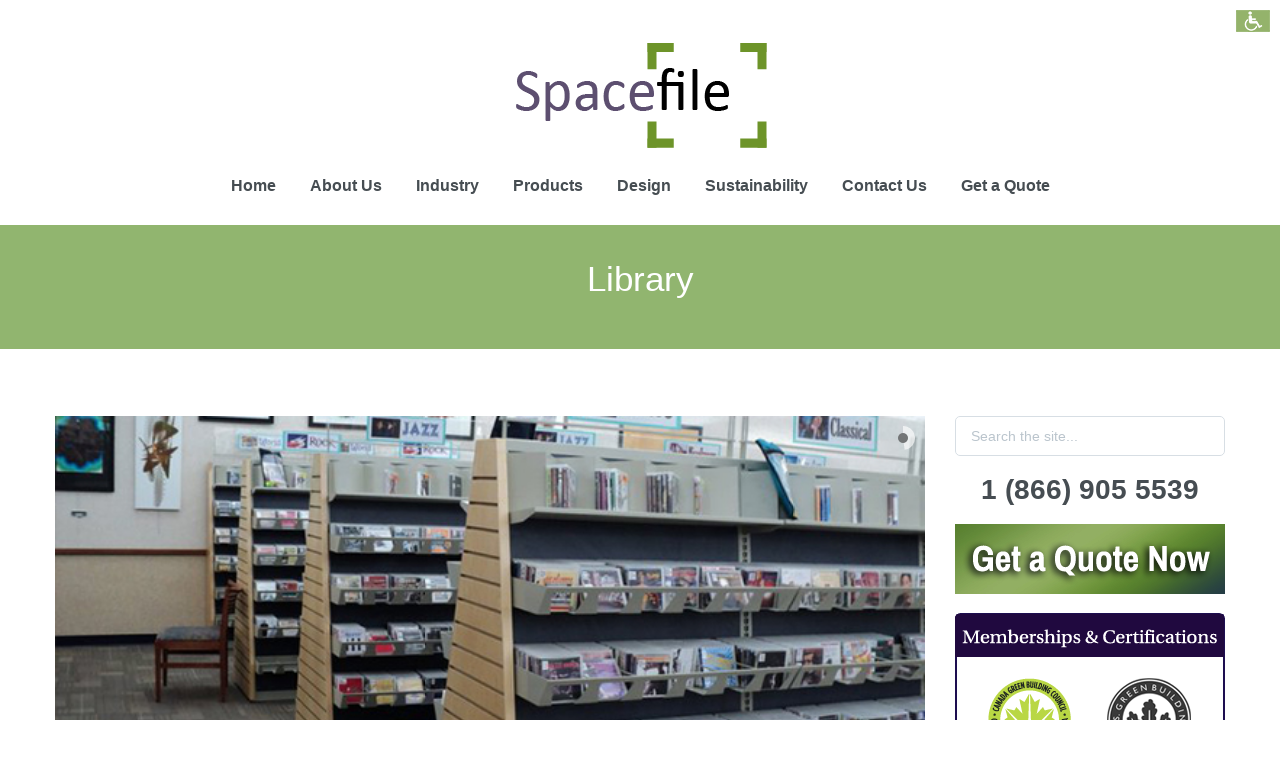

--- FILE ---
content_type: text/html; charset=UTF-8
request_url: https://spacefile.com/industry/library/
body_size: 11943
content:
<!DOCTYPE html>
<!--[if IE 7 ]><html class="ie ie7" lang="en-US"> <![endif]-->
<!--[if IE 8 ]><html class="ie ie8" lang="en-US"> <![endif]-->
<!--[if (gte IE 9)|!(IE)]><!--><html class="ie ie9" lang="en-US"> <!--<![endif]-->
<head>
    <meta http-equiv="Content-Type" content="text/html; charset=UTF-8">

    <!-- Mobile Specific Metas
   ================================================== -->
            <meta name="viewport" content="width=device-width, initial-scale=1, maximum-scale=1">
        <meta http-equiv="X-UA-Compatible" content="IE=Edge">

    <!-- Favicon && Apple touch -->
    <link rel="shortcut icon" href="https://spacefile.com/wp-content/uploads/2013/07/32x32.png" type="image/x-icon">
    <link rel="apple-touch-icon" href="https://spacefile.com/wp-content/uploads/2013/07/57x57.png">
    <link rel="apple-touch-icon" sizes="72x72" href="https://spacefile.com/wp-content/uploads/2013/07/72x72.png">
    <link rel="apple-touch-icon" sizes="114x114" href="https://spacefile.com/wp-content/uploads/2013/07/114x114.png">

    <title>Library - Spacefile</title>
    <link rel="pingback" href="https://spacefile.com/xmlrpc.php">
        <script>
  (function(i,s,o,g,r,a,m){i['GoogleAnalyticsObject']=r;i[r]=i[r]||function(){
  (i[r].q=i[r].q||[]).push(arguments)},i[r].l=1*new Date();a=s.createElement(o),
  m=s.getElementsByTagName(o)[0];a.async=1;a.src=g;m.parentNode.insertBefore(a,m)
  })(window,document,'script','//www.google-analytics.com/analytics.js','ga');

  ga('create', 'UA-43811515-1', 'spacefile.com');
  ga('send', 'pageview');

</script>    <script>
        mixajaxurl = "https://spacefile.com/wp-admin/admin-ajax.php";
        themerooturl = "https://spacefile.com/wp-content/themes/galaxy";
    </script>
    <!--[if IE 8 ]><script>
        var e = ("article,aside,figcaption,figure,footer,header,hgroup,nav,section,time").split(',');
        for (var i = 0; i < e.length; i++) {
            document.createElement(e[i]);
        }
    </script><![endif]-->
    <meta name='robots' content='index, follow, max-image-preview:large, max-snippet:-1, max-video-preview:-1' />

	<!-- This site is optimized with the Yoast SEO plugin v23.5 - https://yoast.com/wordpress/plugins/seo/ -->
	<meta name="description" content="Spacefile has participated in the evolution of the library by developing and outfitting libraries for over thirty years. Spacefile systems store books, magazines, DVDs, computers, and multi-media." />
	<link rel="canonical" href="https://spacefile.com/industry/library/" />
	<meta property="og:locale" content="en_US" />
	<meta property="og:type" content="article" />
	<meta property="og:title" content="Library - Spacefile" />
	<meta property="og:description" content="Spacefile has participated in the evolution of the library by developing and outfitting libraries for over thirty years. Spacefile systems store books, magazines, DVDs, computers, and multi-media." />
	<meta property="og:url" content="https://spacefile.com/industry/library/" />
	<meta property="og:site_name" content="Spacefile" />
	<meta property="article:modified_time" content="2019-05-02T16:01:04+00:00" />
	<meta name="twitter:card" content="summary_large_image" />
	<script type="application/ld+json" class="yoast-schema-graph">{"@context":"https://schema.org","@graph":[{"@type":"WebPage","@id":"https://spacefile.com/industry/library/","url":"https://spacefile.com/industry/library/","name":"Library - Spacefile","isPartOf":{"@id":"https://spacefile.com/#website"},"datePublished":"2013-08-05T10:07:06+00:00","dateModified":"2019-05-02T16:01:04+00:00","description":"Spacefile has participated in the evolution of the library by developing and outfitting libraries for over thirty years. Spacefile systems store books, magazines, DVDs, computers, and multi-media.","breadcrumb":{"@id":"https://spacefile.com/industry/library/#breadcrumb"},"inLanguage":"en-US","potentialAction":[{"@type":"ReadAction","target":["https://spacefile.com/industry/library/"]}]},{"@type":"BreadcrumbList","@id":"https://spacefile.com/industry/library/#breadcrumb","itemListElement":[{"@type":"ListItem","position":1,"name":"Home","item":"https://spacefile.com/"},{"@type":"ListItem","position":2,"name":"Industry","item":"https://spacefile.com/industry/"},{"@type":"ListItem","position":3,"name":"Library"}]},{"@type":"WebSite","@id":"https://spacefile.com/#website","url":"https://spacefile.com/","name":"Spacefile","description":"","potentialAction":[{"@type":"SearchAction","target":{"@type":"EntryPoint","urlTemplate":"https://spacefile.com/?s={search_term_string}"},"query-input":{"@type":"PropertyValueSpecification","valueRequired":true,"valueName":"search_term_string"}}],"inLanguage":"en-US"}]}</script>
	<!-- / Yoast SEO plugin. -->


<link rel='dns-prefetch' href='//fonts.googleapis.com' />
<link rel="alternate" type="application/rss+xml" title="Spacefile &raquo; Feed" href="https://spacefile.com/feed/" />
		<!-- This site uses the Google Analytics by MonsterInsights plugin v9.11.1 - Using Analytics tracking - https://www.monsterinsights.com/ -->
		<!-- Note: MonsterInsights is not currently configured on this site. The site owner needs to authenticate with Google Analytics in the MonsterInsights settings panel. -->
					<!-- No tracking code set -->
				<!-- / Google Analytics by MonsterInsights -->
		<script type="text/javascript">
/* <![CDATA[ */
window._wpemojiSettings = {"baseUrl":"https:\/\/s.w.org\/images\/core\/emoji\/14.0.0\/72x72\/","ext":".png","svgUrl":"https:\/\/s.w.org\/images\/core\/emoji\/14.0.0\/svg\/","svgExt":".svg","source":{"concatemoji":"https:\/\/spacefile.com\/wp-includes\/js\/wp-emoji-release.min.js?ver=6.4.7"}};
/*! This file is auto-generated */
!function(i,n){var o,s,e;function c(e){try{var t={supportTests:e,timestamp:(new Date).valueOf()};sessionStorage.setItem(o,JSON.stringify(t))}catch(e){}}function p(e,t,n){e.clearRect(0,0,e.canvas.width,e.canvas.height),e.fillText(t,0,0);var t=new Uint32Array(e.getImageData(0,0,e.canvas.width,e.canvas.height).data),r=(e.clearRect(0,0,e.canvas.width,e.canvas.height),e.fillText(n,0,0),new Uint32Array(e.getImageData(0,0,e.canvas.width,e.canvas.height).data));return t.every(function(e,t){return e===r[t]})}function u(e,t,n){switch(t){case"flag":return n(e,"\ud83c\udff3\ufe0f\u200d\u26a7\ufe0f","\ud83c\udff3\ufe0f\u200b\u26a7\ufe0f")?!1:!n(e,"\ud83c\uddfa\ud83c\uddf3","\ud83c\uddfa\u200b\ud83c\uddf3")&&!n(e,"\ud83c\udff4\udb40\udc67\udb40\udc62\udb40\udc65\udb40\udc6e\udb40\udc67\udb40\udc7f","\ud83c\udff4\u200b\udb40\udc67\u200b\udb40\udc62\u200b\udb40\udc65\u200b\udb40\udc6e\u200b\udb40\udc67\u200b\udb40\udc7f");case"emoji":return!n(e,"\ud83e\udef1\ud83c\udffb\u200d\ud83e\udef2\ud83c\udfff","\ud83e\udef1\ud83c\udffb\u200b\ud83e\udef2\ud83c\udfff")}return!1}function f(e,t,n){var r="undefined"!=typeof WorkerGlobalScope&&self instanceof WorkerGlobalScope?new OffscreenCanvas(300,150):i.createElement("canvas"),a=r.getContext("2d",{willReadFrequently:!0}),o=(a.textBaseline="top",a.font="600 32px Arial",{});return e.forEach(function(e){o[e]=t(a,e,n)}),o}function t(e){var t=i.createElement("script");t.src=e,t.defer=!0,i.head.appendChild(t)}"undefined"!=typeof Promise&&(o="wpEmojiSettingsSupports",s=["flag","emoji"],n.supports={everything:!0,everythingExceptFlag:!0},e=new Promise(function(e){i.addEventListener("DOMContentLoaded",e,{once:!0})}),new Promise(function(t){var n=function(){try{var e=JSON.parse(sessionStorage.getItem(o));if("object"==typeof e&&"number"==typeof e.timestamp&&(new Date).valueOf()<e.timestamp+604800&&"object"==typeof e.supportTests)return e.supportTests}catch(e){}return null}();if(!n){if("undefined"!=typeof Worker&&"undefined"!=typeof OffscreenCanvas&&"undefined"!=typeof URL&&URL.createObjectURL&&"undefined"!=typeof Blob)try{var e="postMessage("+f.toString()+"("+[JSON.stringify(s),u.toString(),p.toString()].join(",")+"));",r=new Blob([e],{type:"text/javascript"}),a=new Worker(URL.createObjectURL(r),{name:"wpTestEmojiSupports"});return void(a.onmessage=function(e){c(n=e.data),a.terminate(),t(n)})}catch(e){}c(n=f(s,u,p))}t(n)}).then(function(e){for(var t in e)n.supports[t]=e[t],n.supports.everything=n.supports.everything&&n.supports[t],"flag"!==t&&(n.supports.everythingExceptFlag=n.supports.everythingExceptFlag&&n.supports[t]);n.supports.everythingExceptFlag=n.supports.everythingExceptFlag&&!n.supports.flag,n.DOMReady=!1,n.readyCallback=function(){n.DOMReady=!0}}).then(function(){return e}).then(function(){var e;n.supports.everything||(n.readyCallback(),(e=n.source||{}).concatemoji?t(e.concatemoji):e.wpemoji&&e.twemoji&&(t(e.twemoji),t(e.wpemoji)))}))}((window,document),window._wpemojiSettings);
/* ]]> */
</script>
<link rel="stylesheet" type="text/css" media="all" href="https://spacefile.com/wp-content/plugins/atbar/functions/atbar.css"><style id='wp-emoji-styles-inline-css' type='text/css'>

	img.wp-smiley, img.emoji {
		display: inline !important;
		border: none !important;
		box-shadow: none !important;
		height: 1em !important;
		width: 1em !important;
		margin: 0 0.07em !important;
		vertical-align: -0.1em !important;
		background: none !important;
		padding: 0 !important;
	}
</style>
<link rel='stylesheet' id='wp-block-library-css' href='https://spacefile.com/wp-includes/css/dist/block-library/style.min.css?ver=6.4.7' type='text/css' media='all' />
<style id='classic-theme-styles-inline-css' type='text/css'>
/*! This file is auto-generated */
.wp-block-button__link{color:#fff;background-color:#32373c;border-radius:9999px;box-shadow:none;text-decoration:none;padding:calc(.667em + 2px) calc(1.333em + 2px);font-size:1.125em}.wp-block-file__button{background:#32373c;color:#fff;text-decoration:none}
</style>
<style id='global-styles-inline-css' type='text/css'>
body{--wp--preset--color--black: #000000;--wp--preset--color--cyan-bluish-gray: #abb8c3;--wp--preset--color--white: #ffffff;--wp--preset--color--pale-pink: #f78da7;--wp--preset--color--vivid-red: #cf2e2e;--wp--preset--color--luminous-vivid-orange: #ff6900;--wp--preset--color--luminous-vivid-amber: #fcb900;--wp--preset--color--light-green-cyan: #7bdcb5;--wp--preset--color--vivid-green-cyan: #00d084;--wp--preset--color--pale-cyan-blue: #8ed1fc;--wp--preset--color--vivid-cyan-blue: #0693e3;--wp--preset--color--vivid-purple: #9b51e0;--wp--preset--gradient--vivid-cyan-blue-to-vivid-purple: linear-gradient(135deg,rgba(6,147,227,1) 0%,rgb(155,81,224) 100%);--wp--preset--gradient--light-green-cyan-to-vivid-green-cyan: linear-gradient(135deg,rgb(122,220,180) 0%,rgb(0,208,130) 100%);--wp--preset--gradient--luminous-vivid-amber-to-luminous-vivid-orange: linear-gradient(135deg,rgba(252,185,0,1) 0%,rgba(255,105,0,1) 100%);--wp--preset--gradient--luminous-vivid-orange-to-vivid-red: linear-gradient(135deg,rgba(255,105,0,1) 0%,rgb(207,46,46) 100%);--wp--preset--gradient--very-light-gray-to-cyan-bluish-gray: linear-gradient(135deg,rgb(238,238,238) 0%,rgb(169,184,195) 100%);--wp--preset--gradient--cool-to-warm-spectrum: linear-gradient(135deg,rgb(74,234,220) 0%,rgb(151,120,209) 20%,rgb(207,42,186) 40%,rgb(238,44,130) 60%,rgb(251,105,98) 80%,rgb(254,248,76) 100%);--wp--preset--gradient--blush-light-purple: linear-gradient(135deg,rgb(255,206,236) 0%,rgb(152,150,240) 100%);--wp--preset--gradient--blush-bordeaux: linear-gradient(135deg,rgb(254,205,165) 0%,rgb(254,45,45) 50%,rgb(107,0,62) 100%);--wp--preset--gradient--luminous-dusk: linear-gradient(135deg,rgb(255,203,112) 0%,rgb(199,81,192) 50%,rgb(65,88,208) 100%);--wp--preset--gradient--pale-ocean: linear-gradient(135deg,rgb(255,245,203) 0%,rgb(182,227,212) 50%,rgb(51,167,181) 100%);--wp--preset--gradient--electric-grass: linear-gradient(135deg,rgb(202,248,128) 0%,rgb(113,206,126) 100%);--wp--preset--gradient--midnight: linear-gradient(135deg,rgb(2,3,129) 0%,rgb(40,116,252) 100%);--wp--preset--font-size--small: 13px;--wp--preset--font-size--medium: 20px;--wp--preset--font-size--large: 36px;--wp--preset--font-size--x-large: 42px;--wp--preset--spacing--20: 0.44rem;--wp--preset--spacing--30: 0.67rem;--wp--preset--spacing--40: 1rem;--wp--preset--spacing--50: 1.5rem;--wp--preset--spacing--60: 2.25rem;--wp--preset--spacing--70: 3.38rem;--wp--preset--spacing--80: 5.06rem;--wp--preset--shadow--natural: 6px 6px 9px rgba(0, 0, 0, 0.2);--wp--preset--shadow--deep: 12px 12px 50px rgba(0, 0, 0, 0.4);--wp--preset--shadow--sharp: 6px 6px 0px rgba(0, 0, 0, 0.2);--wp--preset--shadow--outlined: 6px 6px 0px -3px rgba(255, 255, 255, 1), 6px 6px rgba(0, 0, 0, 1);--wp--preset--shadow--crisp: 6px 6px 0px rgba(0, 0, 0, 1);}:where(.is-layout-flex){gap: 0.5em;}:where(.is-layout-grid){gap: 0.5em;}body .is-layout-flow > .alignleft{float: left;margin-inline-start: 0;margin-inline-end: 2em;}body .is-layout-flow > .alignright{float: right;margin-inline-start: 2em;margin-inline-end: 0;}body .is-layout-flow > .aligncenter{margin-left: auto !important;margin-right: auto !important;}body .is-layout-constrained > .alignleft{float: left;margin-inline-start: 0;margin-inline-end: 2em;}body .is-layout-constrained > .alignright{float: right;margin-inline-start: 2em;margin-inline-end: 0;}body .is-layout-constrained > .aligncenter{margin-left: auto !important;margin-right: auto !important;}body .is-layout-constrained > :where(:not(.alignleft):not(.alignright):not(.alignfull)){max-width: var(--wp--style--global--content-size);margin-left: auto !important;margin-right: auto !important;}body .is-layout-constrained > .alignwide{max-width: var(--wp--style--global--wide-size);}body .is-layout-flex{display: flex;}body .is-layout-flex{flex-wrap: wrap;align-items: center;}body .is-layout-flex > *{margin: 0;}body .is-layout-grid{display: grid;}body .is-layout-grid > *{margin: 0;}:where(.wp-block-columns.is-layout-flex){gap: 2em;}:where(.wp-block-columns.is-layout-grid){gap: 2em;}:where(.wp-block-post-template.is-layout-flex){gap: 1.25em;}:where(.wp-block-post-template.is-layout-grid){gap: 1.25em;}.has-black-color{color: var(--wp--preset--color--black) !important;}.has-cyan-bluish-gray-color{color: var(--wp--preset--color--cyan-bluish-gray) !important;}.has-white-color{color: var(--wp--preset--color--white) !important;}.has-pale-pink-color{color: var(--wp--preset--color--pale-pink) !important;}.has-vivid-red-color{color: var(--wp--preset--color--vivid-red) !important;}.has-luminous-vivid-orange-color{color: var(--wp--preset--color--luminous-vivid-orange) !important;}.has-luminous-vivid-amber-color{color: var(--wp--preset--color--luminous-vivid-amber) !important;}.has-light-green-cyan-color{color: var(--wp--preset--color--light-green-cyan) !important;}.has-vivid-green-cyan-color{color: var(--wp--preset--color--vivid-green-cyan) !important;}.has-pale-cyan-blue-color{color: var(--wp--preset--color--pale-cyan-blue) !important;}.has-vivid-cyan-blue-color{color: var(--wp--preset--color--vivid-cyan-blue) !important;}.has-vivid-purple-color{color: var(--wp--preset--color--vivid-purple) !important;}.has-black-background-color{background-color: var(--wp--preset--color--black) !important;}.has-cyan-bluish-gray-background-color{background-color: var(--wp--preset--color--cyan-bluish-gray) !important;}.has-white-background-color{background-color: var(--wp--preset--color--white) !important;}.has-pale-pink-background-color{background-color: var(--wp--preset--color--pale-pink) !important;}.has-vivid-red-background-color{background-color: var(--wp--preset--color--vivid-red) !important;}.has-luminous-vivid-orange-background-color{background-color: var(--wp--preset--color--luminous-vivid-orange) !important;}.has-luminous-vivid-amber-background-color{background-color: var(--wp--preset--color--luminous-vivid-amber) !important;}.has-light-green-cyan-background-color{background-color: var(--wp--preset--color--light-green-cyan) !important;}.has-vivid-green-cyan-background-color{background-color: var(--wp--preset--color--vivid-green-cyan) !important;}.has-pale-cyan-blue-background-color{background-color: var(--wp--preset--color--pale-cyan-blue) !important;}.has-vivid-cyan-blue-background-color{background-color: var(--wp--preset--color--vivid-cyan-blue) !important;}.has-vivid-purple-background-color{background-color: var(--wp--preset--color--vivid-purple) !important;}.has-black-border-color{border-color: var(--wp--preset--color--black) !important;}.has-cyan-bluish-gray-border-color{border-color: var(--wp--preset--color--cyan-bluish-gray) !important;}.has-white-border-color{border-color: var(--wp--preset--color--white) !important;}.has-pale-pink-border-color{border-color: var(--wp--preset--color--pale-pink) !important;}.has-vivid-red-border-color{border-color: var(--wp--preset--color--vivid-red) !important;}.has-luminous-vivid-orange-border-color{border-color: var(--wp--preset--color--luminous-vivid-orange) !important;}.has-luminous-vivid-amber-border-color{border-color: var(--wp--preset--color--luminous-vivid-amber) !important;}.has-light-green-cyan-border-color{border-color: var(--wp--preset--color--light-green-cyan) !important;}.has-vivid-green-cyan-border-color{border-color: var(--wp--preset--color--vivid-green-cyan) !important;}.has-pale-cyan-blue-border-color{border-color: var(--wp--preset--color--pale-cyan-blue) !important;}.has-vivid-cyan-blue-border-color{border-color: var(--wp--preset--color--vivid-cyan-blue) !important;}.has-vivid-purple-border-color{border-color: var(--wp--preset--color--vivid-purple) !important;}.has-vivid-cyan-blue-to-vivid-purple-gradient-background{background: var(--wp--preset--gradient--vivid-cyan-blue-to-vivid-purple) !important;}.has-light-green-cyan-to-vivid-green-cyan-gradient-background{background: var(--wp--preset--gradient--light-green-cyan-to-vivid-green-cyan) !important;}.has-luminous-vivid-amber-to-luminous-vivid-orange-gradient-background{background: var(--wp--preset--gradient--luminous-vivid-amber-to-luminous-vivid-orange) !important;}.has-luminous-vivid-orange-to-vivid-red-gradient-background{background: var(--wp--preset--gradient--luminous-vivid-orange-to-vivid-red) !important;}.has-very-light-gray-to-cyan-bluish-gray-gradient-background{background: var(--wp--preset--gradient--very-light-gray-to-cyan-bluish-gray) !important;}.has-cool-to-warm-spectrum-gradient-background{background: var(--wp--preset--gradient--cool-to-warm-spectrum) !important;}.has-blush-light-purple-gradient-background{background: var(--wp--preset--gradient--blush-light-purple) !important;}.has-blush-bordeaux-gradient-background{background: var(--wp--preset--gradient--blush-bordeaux) !important;}.has-luminous-dusk-gradient-background{background: var(--wp--preset--gradient--luminous-dusk) !important;}.has-pale-ocean-gradient-background{background: var(--wp--preset--gradient--pale-ocean) !important;}.has-electric-grass-gradient-background{background: var(--wp--preset--gradient--electric-grass) !important;}.has-midnight-gradient-background{background: var(--wp--preset--gradient--midnight) !important;}.has-small-font-size{font-size: var(--wp--preset--font-size--small) !important;}.has-medium-font-size{font-size: var(--wp--preset--font-size--medium) !important;}.has-large-font-size{font-size: var(--wp--preset--font-size--large) !important;}.has-x-large-font-size{font-size: var(--wp--preset--font-size--x-large) !important;}
.wp-block-navigation a:where(:not(.wp-element-button)){color: inherit;}
:where(.wp-block-post-template.is-layout-flex){gap: 1.25em;}:where(.wp-block-post-template.is-layout-grid){gap: 1.25em;}
:where(.wp-block-columns.is-layout-flex){gap: 2em;}:where(.wp-block-columns.is-layout-grid){gap: 2em;}
.wp-block-pullquote{font-size: 1.5em;line-height: 1.6;}
</style>
<link rel='stylesheet' id='layerslider_css-css' href='https://spacefile.com/wp-content/plugins/LayerSlider/css/layerslider.css?ver=4.5.5' type='text/css' media='all' />
<link rel='stylesheet' id='contact-form-7-css' href='https://spacefile.com/wp-content/plugins/contact-form-7/includes/css/styles.css?ver=5.9.8' type='text/css' media='all' />
<link rel='stylesheet' id='wpcf7-redirect-script-frontend-css' href='https://spacefile.com/wp-content/plugins/wpcf7-redirect/build/assets/frontend-script.css?ver=2c532d7e2be36f6af233' type='text/css' media='all' />
<link rel='stylesheet' id='default_style-css' href='https://spacefile.com/wp-content/themes/galaxy/style.css?ver=6.4.7' type='text/css' media='all' />
<link rel='stylesheet' id='core_css-css' href='https://spacefile.com/wp-content/themes/galaxy/css/core/core.css?ver=6.4.7' type='text/css' media='all' />
<link rel='stylesheet' id='bootstrap-css' href='https://spacefile.com/wp-content/themes/galaxy/css/bootstrap.css?ver=6.4.7' type='text/css' media='all' />
<link rel='stylesheet' id='bootstrap_responsive-css' href='https://spacefile.com/wp-content/themes/galaxy/css/bootstrap-responsive.css?ver=6.4.7' type='text/css' media='all' />
<link rel='stylesheet' id='plugins-css' href='https://spacefile.com/wp-content/themes/galaxy/css/plugins.css?ver=6.4.7' type='text/css' media='all' />
<link rel='stylesheet' id='theme-css' href='https://spacefile.com/wp-content/themes/galaxy/css/theme.css?ver=6.4.7' type='text/css' media='all' />
<link rel='stylesheet' id='responsive-css' href='https://spacefile.com/wp-content/themes/galaxy/css/responsive.css?ver=6.4.7' type='text/css' media='all' />
<link rel='stylesheet' id='core_php-css' href='https://spacefile.com/wp-content/themes/galaxy/css/core/core.php?ver=6.4.7' type='text/css' media='all' />
<link rel='stylesheet' id='AllFonts-css' href='https://fonts.googleapis.com/css?family=Open+Sans%3A400%2C600%2C700%2C800%2C400italic%2C600italic%2C700italic%7COpen+Sans%3A400%2C600%2C700%2C800%2C400italic%2C600italic%2C700italic&#038;ver=6.4.7' type='text/css' media='all' />
<link rel='stylesheet' id='flick-css' href='https://spacefile.com/wp-content/plugins/mailchimp/assets/css/flick/flick.css?ver=2.0.1' type='text/css' media='all' />
<link rel='stylesheet' id='mailchimp_sf_main_css-css' href='https://spacefile.com/wp-content/plugins/mailchimp/assets/css/frontend.css?ver=2.0.1' type='text/css' media='all' />
<link rel='stylesheet' id='wp-document-revisions-front-css' href='https://spacefile.com/wp-content/plugins/wp-document-revisions/css/style-front.css?ver=3.8.1' type='text/css' media='all' />
<script type="text/javascript" src="https://spacefile.com/wp-includes/js/jquery/jquery.min.js?ver=3.7.1" id="jquery-core-js"></script>
<script type="text/javascript" src="https://spacefile.com/wp-includes/js/jquery/jquery-migrate.min.js?ver=3.4.1" id="jquery-migrate-js"></script>
<script type="text/javascript" src="https://spacefile.com/wp-content/plugins/LayerSlider/js/layerslider.kreaturamedia.jquery.js?ver=4.5.5" id="layerslider_js-js"></script>
<script type="text/javascript" src="https://spacefile.com/wp-content/plugins/LayerSlider/js/jquery-easing-1.3.js?ver=1.3.0" id="jquery_easing-js"></script>
<script type="text/javascript" src="https://spacefile.com/wp-content/plugins/LayerSlider/js/jquerytransit.js?ver=0.9.9" id="transit-js"></script>
<script type="text/javascript" src="https://spacefile.com/wp-content/plugins/LayerSlider/js/layerslider.transitions.js?ver=4.5.5" id="layerslider_transitions-js"></script>
<script type="text/javascript" src="https://spacefile.com/wp-content/themes/galaxy/js/run.js?ver=6.4.7" id="run-js"></script>
<link rel="https://api.w.org/" href="https://spacefile.com/wp-json/" /><link rel="alternate" type="application/json" href="https://spacefile.com/wp-json/wp/v2/pages/2384" /><link rel="EditURI" type="application/rsd+xml" title="RSD" href="https://spacefile.com/xmlrpc.php?rsd" />
<meta name="generator" content="WordPress 6.4.7" />
<link rel='shortlink' href='https://spacefile.com/?p=2384' />
<link rel="alternate" type="application/json+oembed" href="https://spacefile.com/wp-json/oembed/1.0/embed?url=https%3A%2F%2Fspacefile.com%2Findustry%2Flibrary%2F" />
<link rel="alternate" type="text/xml+oembed" href="https://spacefile.com/wp-json/oembed/1.0/embed?url=https%3A%2F%2Fspacefile.com%2Findustry%2Flibrary%2F&#038;format=xml" />
</head>

<body class="page-template-default page page-id-2384 page-child parent-pageid-705">
<header class="head_type1">

	<div class="lang_selection">
		<a href="javascript:(function(){d=document;jf=d.createElement('script');jf.src='https://core.atbar.org/atbar/en/latest/atbar.min.js';jf.type='text/javascript';jf.id='ToolBar';d.getElementsByTagName('head')[0].appendChild(jf);})();"><div class="lang_dis"></div></a>
<!--
		<a href="/es/"><div class="lang_es"></div></a>
		<a href="/fr/"><div class="lang_fr"></div></a>
		<a href="/"><div class="lang_en"></div></a>
-->
	</div>

    <section class="">
        <div class="container">
            <div class="call_us">Call us toll free:  +1 866 905 5539</div>
            <div class="slogan">Best WP Theme Ever!</div>
        </div>
        <div class="clear"></div>
    </section>

    <div class="header_wrapper container">
        <a href="https://spacefile.com" class="logo"><img src="https://spacefile.com/wp-content/uploads/2013/04/New-Logo-4.png" alt=""  width="254" height="105" class="logo_def"><img src="https://spacefile.com/wp-content/uploads/2013/04/New-Logo-4.png" alt="" width="254" height="105" class="logo_retina"></a>
        <nav>
            <div class="menu-main-menu-container"><ul id="menu-main-menu" class="menu"><li id="menu-item-1880" class="menu-item menu-item-type-custom menu-item-object-custom menu-item-1880"><a title="Home" href="/">Home</a></li>
<li id="menu-item-1879" class="menu-item menu-item-type-custom menu-item-object-custom menu-item-has-children menu-item-1879"><a title="About Us" href="#">About Us</a>
<ul class="sub-menu">
	<li id="menu-item-2509" class="menu-item menu-item-type-post_type menu-item-object-page menu-item-2509"><a href="https://spacefile.com/about/">Get to Know Us a Little Better</a></li>
	<li id="menu-item-2193" class="menu-item menu-item-type-post_type menu-item-object-page menu-item-2193"><a href="https://spacefile.com/about/careers/">Careers</a></li>
	<li id="menu-item-2553" class="menu-item menu-item-type-taxonomy menu-item-object-category menu-item-2553"><a href="https://spacefile.com/category/blog/">News / Events / Blog</a></li>
	<li id="menu-item-2195" class="menu-item menu-item-type-post_type menu-item-object-page menu-item-2195"><a href="https://spacefile.com/about/faq/">FAQ</a></li>
	<li id="menu-item-2194" class="menu-item menu-item-type-post_type menu-item-object-page menu-item-2194"><a href="https://spacefile.com/about/contracts/">Contracts</a></li>
</ul>
</li>
<li id="menu-item-2222" class="menu-item menu-item-type-post_type menu-item-object-page current-page-ancestor menu-item-2222"><a href="https://spacefile.com/industry/">Industry</a></li>
<li id="menu-item-2223" class="menu-item menu-item-type-post_type menu-item-object-page menu-item-2223"><a href="https://spacefile.com/products/">Products</a></li>
<li id="menu-item-1884" class="menu-item menu-item-type-custom menu-item-object-custom menu-item-has-children menu-item-1884"><a title="Design" href="#">Design</a>
<ul class="sub-menu">
	<li id="menu-item-2214" class="menu-item menu-item-type-post_type menu-item-object-page menu-item-2214"><a href="https://spacefile.com/powered/design-services/">Design Services – We’re Specialists!</a></li>
	<li id="menu-item-2212" class="menu-item menu-item-type-post_type menu-item-object-page menu-item-2212"><a href="https://spacefile.com/powered/continuing-education/">Continuing Education</a></li>
	<li id="menu-item-2213" class="menu-item menu-item-type-post_type menu-item-object-page menu-item-2213"><a href="https://spacefile.com/powered/design-considerations/">Design Considerations</a></li>
	<li id="menu-item-2215" class="menu-item menu-item-type-post_type menu-item-object-page menu-item-2215"><a href="https://spacefile.com/powered/photo-gallery/">Photo Gallery</a></li>
</ul>
</li>
<li id="menu-item-2132" class="menu-item menu-item-type-post_type menu-item-object-page menu-item-2132"><a href="https://spacefile.com/sustainability/">Sustainability</a></li>
<li id="menu-item-1883" class="menu-item menu-item-type-custom menu-item-object-custom menu-item-has-children menu-item-1883"><a title="Contact Us" href="#">Contact Us</a>
<ul class="sub-menu">
	<li id="menu-item-2435" class="menu-item menu-item-type-post_type menu-item-object-page menu-item-2435"><a href="https://spacefile.com/our-contacts/">Here’s How to Get In Touch With Us</a></li>
	<li id="menu-item-2175" class="menu-item menu-item-type-post_type menu-item-object-page menu-item-2175"><a href="https://spacefile.com/get-a-quote/">Request A Free Storage Efficiency Analysis</a></li>
	<li id="menu-item-2559" class="menu-item menu-item-type-post_type menu-item-object-page menu-item-2559"><a href="https://spacefile.com/spacefx/">Space <i style="color: #ffffff;">Fx</i></a></li>
</ul>
</li>
<li id="menu-item-4009" class="menu-item menu-item-type-custom menu-item-object-custom menu-item-4009"><a href="https://spacefile.com/get-a-quote/">Get a Quote</a></li>
</ul></div>            <div class="clear"></div>
        </nav>
        <div class="call_us">Call us toll free:  +1 866 905 5539</div>
        <div class="socials">
            <ul class="socials_list">
                <li><a target='_blank' href='https://www.facebook.com/pages/Spacefile-International-Corp/209915745694511?ref=hl' class='ico_social-facebook' title='Facebook'></a></li>                                                <li><a target='_blank' href='https://twitter.com/spacefile' class='ico_social-twitter' title='Twitter'></a></li>                                                                                <li><a target='_blank' href='http://www.linkedin.com/company/1200230' class='ico_social-linked' title='LinkedIn'></a></li>                                                            </ul>
        </div><!-- .social -->
    </div>
</header>

<div class="main_wrapper">
<div class="layout_trigger clean_bg_cont" style=""></div>
<div class="content_wrapper withoutbreadcrumb">
        <div class="page_title_block">
        <div class="container">
            <h2 class="title">Library</h2>
                    </div>
    </div>
        <div class="container">
        <div class="content_block right-sidebar row">
            <div class="fl-container span9">
                <div class="row">
                    <div class="posts-block span9">
                        <div class="contentarea">

                            <div class='row-fluid'><div class='span12 first-module module_number_1 module_cont  module_normal_padding module_layer_slider'><div class='module_content'><script type="text/javascript">var lsjQuery = jQuery;</script><script type="text/javascript">
lsjQuery(document).ready(function() {
                if(typeof lsjQuery.fn.layerSlider == "undefined") { lsShowNotice('layerslider_75','jquery'); }
                    else if(typeof lsjQuery.transit == "undefined" || typeof lsjQuery.transit.modifiedForLayerSlider == "undefined") { lsShowNotice('layerslider_75', 'transit'); }
                        else {
                            lsjQuery("#layerslider_75").layerSlider({
                                width : '600px',
                                height : '300px',
                                responsive : true,
                                responsiveUnder : 0,
                                sublayerContainer : 0,
                                autoStart : true,
                                pauseOnHover : true,
                                firstLayer : 1,
                                animateFirstLayer : true,
                                randomSlideshow : false,
                                twoWaySlideshow : true,
                                loops : 0,
                                forceLoopNum : true,
                                autoPlayVideos : true,
                                autoPauseSlideshow : 'auto',
                                youtubePreview : 'maxresdefault.jpg',
                                keybNav : true,
                                touchNav : true,
                                skin : 'noskin',
                                skinsPath : 'https://spacefile.com/wp-content/plugins/LayerSlider/skins/',
globalBGColor : 'transparent',
navPrevNext : true,
                                navStartStop : true,
                                navButtons : true,
                                hoverPrevNext : true,
                                hoverBottomNav : false,
                                showBarTimer : false,
                                showCircleTimer : true,
                                thumbnailNavigation : 'hover',
                                tnWidth : 100,
                                tnHeight : 60,
                                tnContainerWidth : '60%',
                                tnActiveOpacity : 35,
                                tnInactiveOpacity : 100,
                                imgPreload : true,
                        		yourLogo : false,
                                yourLogoStyle : 'left: 10px; top: 10px;',
                                yourLogoLink : false,
                                yourLogoTarget : '_self',
                                cbInit : function(element) { },
                                cbStart : function(data) { },
                                cbStop : function(data) { },
                                cbPause : function(data) { },
                                cbAnimStart : function(data) { },
                                cbAnimStop : function(data) { },
                                cbPrev : function(data) { },
                                cbNext : function(data) { }
                            });
                        }
            });
        </script><div id="layerslider_75" class="ls-wp-container" style="width: 600px; height: 300px; margin: 0px auto; "><div class="ls-layer"  style="slidedirection: right; slidedelay: 4000; durationin: 1500; durationout: 1500; easingin: easeInOutQuint; easingout: easeInOutQuint; delayin: 0; delayout: 0; timeshift: 0; transition2d: all; "><img src="https://spacefile.com/wp-content/uploads/2013/04/416.jpg" class="ls-bg" alt="Slide background"></div><div class="ls-layer"  style="slidedirection: right; slidedelay: 4000; durationin: 1500; durationout: 1500; easingin: easeInOutQuint; easingout: easeInOutQuint; delayin: 0; delayout: 0; timeshift: 0; transition2d: all; "><img src="https://spacefile.com/wp-content/uploads/2013/04/57.jpg" class="ls-bg" alt="Slide background"></div><div class="ls-layer"  style="slidedirection: right; slidedelay: 4000; durationin: 1500; durationout: 1500; easingin: easeInOutQuint; easingout: easeInOutQuint; delayin: 0; delayout: 0; timeshift: 0; transition2d: all; "><img src="https://spacefile.com/wp-content/uploads/2013/04/147.jpg" class="ls-bg" alt="Slide background"></div><div class="ls-layer"  style="slidedirection: right; slidedelay: 4000; durationin: 1500; durationout: 1500; easingin: easeInOutQuint; easingout: easeInOutQuint; delayin: 0; delayout: 0; timeshift: 0; transition2d: all; "><img src="https://spacefile.com/wp-content/uploads/2013/04/227.jpg" class="ls-bg" alt="Slide background"></div><div class="ls-layer"  style="slidedirection: right; slidedelay: 4000; durationin: 1500; durationout: 1500; easingin: easeInOutQuint; easingout: easeInOutQuint; delayin: 0; delayout: 0; timeshift: 0; transition2d: all; "><img src="https://spacefile.com/wp-content/uploads/2013/04/320.jpg" class="ls-bg" alt="Slide background"></div></div></div></div><!-- .module_cont --></div><div class='row-fluid'><div class='span12  module_number_2 module_cont  module_normal_padding module_text_area'>
                <div class='module_content'>
                    <div style="text-align: justify;"><strong>Developing and outfitting libraries</strong> for over 30 years, Spacefile has participated in the evolution of  the library.  Spacefile systems store everything from books and magazines, to videos, DVDs, computers, and multi-media.<br /><br />Modular and reconfigurable, Spacefile’s systems and can be moved, changed and added on to at anytime.  As your storage requirements change, our products adapt, this means that you never loose your initial investment.  Spacefile offers attractive and functional display shelving, cantilever shelving, periodical, and many more unique shelving options. We offer a wide range of accessories from signage, decorative end panels, lights and more to compliment your environment.<br /><br />Spacefile’s storage systems are UL GreenGuard Gold certified and ADA compliant, we provide safe, durable, high-quality solutions that will last a life time.<br /><br /> Let our in-house design team customize a solution that will optimize your space plan and maximize your storage capacity.</div>
                </div></div><!-- .module_cont --></div><div class="row-fluid"><div class="span12"></div><div class="clear"></div></div>
                        </div><!-- .contentarea -->
                    </div>
                                    </div>
                <div class="clear"><!-- ClearFix --></div>
            </div><!-- .fl-container -->
                <div class='right-sidebar-block span3'>
            <aside class='sidebar'><div class="sidepanel widget_search"><form name="search_form" method="get" action="https://spacefile.com" class="search_form">
    <input type="text" name="s" value="Search the site..." title="Search the site..." class="field_search">
</form></div><div class="sidepanel widget_text">			<div class="textwidget"><div style="text-align: center; font-size: 28px; font-weight: bold;">1 (866) 905 5539</div></div>
		</div><div class="sidepanel widget_text">			<div class="textwidget"><a href="/get-a-quote/"><img src="/wp-content/uploads/2013/04/get_a_quote_now.png" alt="Get A Quote" /></a><br /><br />

<a href="/cerifications/"><img src="/wp-content/uploads/2013/04/memberships_and_certification.png" border="0" alt="Membership and Certification" /></a><br /><br />

<a href="/safety/"><img src="/images/our_safety_commitment.png" border="0" alt="Our Safety Commitment" /></a><br /><br />
</div>
		</div>  </aside>
          </div>
                <div class="clear"><!-- ClearFix --></div>
        </div>
    </div><!-- .container -->
</div><!-- .content_wrapper -->

</div><!-- .main_wrapper -->

<div class="pre_footer">
    <div class="container">
        <aside id="footer_bar" class="row">
            <div class="span3"><div class="sidepanel widget_text"><div class="bg_title"><h5 class="sidebar_header">Menu</h5></div>			<div class="textwidget"><a href="/industry/" style="font-size: 20px;">Industry Solutions</a><br /><br />

<a href="/products/" style="font-size: 20px;">Product Solutions</a><br /><br />

<a href="/design/design-services/" style="font-size: 20px;">Design Services</a><br /><br />

<a href="/our-contacts/" style="font-size: 20px;">Contact Us</a><br /><br />

<a href="/site-map/" style="font-size: 20px;">Site Map</a></div>
		</div></div><div class="span3"><div class="sidepanel widget_text">			<div class="textwidget"><a href="/cerifications/"><img src="/wp-content/uploads/2013/04/memberships_and_certification.png" border="0" alt="Membership and Certification" /></a><br /><br />

<a href="/safety/"><img src="/images/our_safety_commitment.png" border="0" alt="Our Safety Commitment" /></a><br /><br />
</div>
		</div></div><div class="span3"><div class="sidepanel widget_rc_widget"><div class="bg_title"><h5 class="sidebar_header">Contact Us</h5></div><ul class="vcard" itemscope itemtype="http://schema.org/LocalBusiness"><li class="fn  org" itemprop="name"><strong>Spacefile International Corp</strong></li><li><div class="adr" itemprop="address" itemscope itemtype="http://schema.org/PostalAddress"><span class="street-address" itemprop="streetAddress">18 Huddersfield Road</span><br><span class="locality" itemprop="addressLocality">Toronto</span>,&nbsp;<span class="region" itemprop="addressRegion">ON</span>&nbsp;<span class="postal-code" itemprop="postalCode">M9W 5Z6</span><br><span class="country-name" itemprop="addressCountry">Canada</span></div></li><li class="tel" itemprop="telephone">1 866 905 5539</li><li class="email" itemprop="email"><a href="mailto:&#105;nf&#111;&#64;&#115;p&#97;c&#101;fil&#101;&#46;&#99;&#111;&#109;">info@spacefile.com</a></li></ul></div></div>        </aside>
    </div>
</div><!-- .pre_footer -->

<footer>
    <div class="footer_line container">

        <figure class="btn2top-wrapper">
            <svg class="btn2top" viewBox="0 0 1000 1000">
                <rect width="1000" height="1000" />
            </svg>
        </figure>

        <div class="socials">
            <ul class="socials_list">
                <li><a target='_blank' href='https://www.facebook.com/pages/Spacefile-International-Corp/209915745694511?ref=hl' class='ico_social-facebook' title='Facebook'></a></li>                                                <li><a target='_blank' href='https://twitter.com/spacefile' class='ico_social-twitter' title='Twitter'></a></li>                                                                                <li><a target='_blank' href='http://www.linkedin.com/company/1200230' class='ico_social-linked' title='LinkedIn'></a></li>                                                            </ul>
        </div>
        <div class="clear"></div>
        <div class="copyright">&copy; 2014 Spacefile. All rights reserved. Powered by <a href="/powered/">New Design Group Inc</a>.</div>
    </div>
</footer>
<!DOCTYPE svg PUBLIC "-//W3C//DTD SVG 1.1//EN" "http://www.w3.org/Graphics/SVG/1.1/DTD/svg11.dtd">
<svg version="1.1" id="Layer_1" xmlns="http://www.w3.org/2000/svg" xmlns:xlink="http://www.w3.org/1999/xlink" x="0px" y="0px"
     width="1000px" height="1000px" viewBox="0 0 1000 1000" enable-background="new 0 0 1000 1000" xml:space="preserve">
        <defs>
            <clipPath id="galaxy">
                <path fill-rule="evenodd" clip-rule="evenodd" d="M366.167,996.347 51.76,840.116 52.763,382.034 646.104,-1.078 947.271,132.283 946.252,609.039z"/>
            </clipPath>
        </defs>
    </svg>
		<script>
		(function( w ){
	"use strict";
	// rel=preload support test
	if( !w.loadCSS ){
		w.loadCSS = function(){};
	}
	// define on the loadCSS obj
	var rp = loadCSS.relpreload = {};
	// rel=preload feature support test
	// runs once and returns a function for compat purposes
	rp.support = (function(){
		var ret;
		try {
			ret = w.document.createElement( "link" ).relList.supports( "preload" );
		} catch (e) {
			ret = false;
		}
		return function(){
			return ret;
		};
	})();

	// if preload isn't supported, get an asynchronous load by using a non-matching media attribute
	// then change that media back to its intended value on load
	rp.bindMediaToggle = function( link ){
		// remember existing media attr for ultimate state, or default to 'all'
		var finalMedia = link.media || "all";

		function enableStylesheet(){
			// unbind listeners
			if( link.addEventListener ){
				link.removeEventListener( "load", enableStylesheet );
			} else if( link.attachEvent ){
				link.detachEvent( "onload", enableStylesheet );
			}
			link.setAttribute( "onload", null ); 
			link.media = finalMedia;
		}

		// bind load handlers to enable media
		if( link.addEventListener ){
			link.addEventListener( "load", enableStylesheet );
		} else if( link.attachEvent ){
			link.attachEvent( "onload", enableStylesheet );
		}

		// Set rel and non-applicable media type to start an async request
		// note: timeout allows this to happen async to let rendering continue in IE
		setTimeout(function(){
			link.rel = "stylesheet";
			link.media = "only x";
		});
		// also enable media after 3 seconds,
		// which will catch very old browsers (android 2.x, old firefox) that don't support onload on link
		setTimeout( enableStylesheet, 3000 );
	};

	// loop through link elements in DOM
	rp.poly = function(){
		// double check this to prevent external calls from running
		if( rp.support() ){
			return;
		}
		var links = w.document.getElementsByTagName( "link" );
		for( var i = 0; i < links.length; i++ ){
			var link = links[ i ];
			// qualify links to those with rel=preload and as=style attrs
			if( link.rel === "preload" && link.getAttribute( "as" ) === "style" && !link.getAttribute( "data-loadcss" ) ){
				// prevent rerunning on link
				link.setAttribute( "data-loadcss", true );
				// bind listeners to toggle media back
				rp.bindMediaToggle( link );
			}
		}
	};

	// if unsupported, run the polyfill
	if( !rp.support() ){
		// run once at least
		rp.poly();

		// rerun poly on an interval until onload
		var run = w.setInterval( rp.poly, 500 );
		if( w.addEventListener ){
			w.addEventListener( "load", function(){
				rp.poly();
				w.clearInterval( run );
			} );
		} else if( w.attachEvent ){
			w.attachEvent( "onload", function(){
				rp.poly();
				w.clearInterval( run );
			} );
		}
	}


	// commonjs
	if( typeof exports !== "undefined" ){
		exports.loadCSS = loadCSS;
	}
	else {
		w.loadCSS = loadCSS;
	}
}( typeof global !== "undefined" ? global : this ) );
		</script>
		<script type="text/javascript" src="https://spacefile.com/wp-includes/js/dist/vendor/wp-polyfill-inert.min.js?ver=3.1.2" id="wp-polyfill-inert-js"></script>
<script type="text/javascript" src="https://spacefile.com/wp-includes/js/dist/vendor/regenerator-runtime.min.js?ver=0.14.0" id="regenerator-runtime-js"></script>
<script type="text/javascript" src="https://spacefile.com/wp-includes/js/dist/vendor/wp-polyfill.min.js?ver=3.15.0" id="wp-polyfill-js"></script>
<script type="text/javascript" src="https://spacefile.com/wp-includes/js/dist/hooks.min.js?ver=c6aec9a8d4e5a5d543a1" id="wp-hooks-js"></script>
<script type="text/javascript" src="https://spacefile.com/wp-includes/js/dist/i18n.min.js?ver=7701b0c3857f914212ef" id="wp-i18n-js"></script>
<script type="text/javascript" id="wp-i18n-js-after">
/* <![CDATA[ */
wp.i18n.setLocaleData( { 'text direction\u0004ltr': [ 'ltr' ] } );
/* ]]> */
</script>
<script type="text/javascript" src="https://spacefile.com/wp-content/plugins/contact-form-7/includes/swv/js/index.js?ver=5.9.8" id="swv-js"></script>
<script type="text/javascript" id="contact-form-7-js-extra">
/* <![CDATA[ */
var wpcf7 = {"api":{"root":"https:\/\/spacefile.com\/wp-json\/","namespace":"contact-form-7\/v1"}};
/* ]]> */
</script>
<script type="text/javascript" src="https://spacefile.com/wp-content/plugins/contact-form-7/includes/js/index.js?ver=5.9.8" id="contact-form-7-js"></script>
<script type="text/javascript" id="wpcf7-redirect-script-js-extra">
/* <![CDATA[ */
var wpcf7r = {"ajax_url":"https:\/\/spacefile.com\/wp-admin\/admin-ajax.php"};
/* ]]> */
</script>
<script type="text/javascript" src="https://spacefile.com/wp-content/plugins/wpcf7-redirect/build/assets/frontend-script.js?ver=2c532d7e2be36f6af233" id="wpcf7-redirect-script-js"></script>
<script type="text/javascript" src="https://spacefile.com/wp-includes/js/jquery/ui/core.min.js?ver=1.13.2" id="jquery-ui-core-js"></script>
<script type="text/javascript" src="https://spacefile.com/wp-content/themes/galaxy/js/theme.js?ver=6.4.7" id="theme-js"></script>
<script type="text/javascript" src="https://spacefile.com/wp-content/themes/galaxy/js/core/core.php?ver=6.4.7" id="core-js"></script>
<script type="text/javascript" src="https://spacefile.com/wp-includes/js/jquery/jquery.form.min.js?ver=4.3.0" id="jquery-form-js"></script>
<script type="text/javascript" src="https://spacefile.com/wp-includes/js/jquery/ui/datepicker.min.js?ver=1.13.2" id="jquery-ui-datepicker-js"></script>
<script type="text/javascript" id="jquery-ui-datepicker-js-after">
/* <![CDATA[ */
jQuery(function(jQuery){jQuery.datepicker.setDefaults({"closeText":"Close","currentText":"Today","monthNames":["January","February","March","April","May","June","July","August","September","October","November","December"],"monthNamesShort":["Jan","Feb","Mar","Apr","May","Jun","Jul","Aug","Sep","Oct","Nov","Dec"],"nextText":"Next","prevText":"Previous","dayNames":["Sunday","Monday","Tuesday","Wednesday","Thursday","Friday","Saturday"],"dayNamesShort":["Sun","Mon","Tue","Wed","Thu","Fri","Sat"],"dayNamesMin":["S","M","T","W","T","F","S"],"dateFormat":"MM d, yy","firstDay":1,"isRTL":false});});
/* ]]> */
</script>
<script type="text/javascript" id="mailchimp_sf_main_js-js-extra">
/* <![CDATA[ */
var mailchimpSF = {"ajax_url":"https:\/\/spacefile.com\/","phone_validation_error":"Please enter a valid phone number."};
/* ]]> */
</script>
<script type="text/javascript" src="https://spacefile.com/wp-content/plugins/mailchimp/assets/js/mailchimp.js?ver=2.0.1" id="mailchimp_sf_main_js-js"></script>

<script>

	$(document).ready(function(){
		setTimeout(function() {
			$("#subiz_widget").show();
		}, 1000);
	});

</script>

</body>
</html>


--- FILE ---
content_type: text/css
request_url: https://spacefile.com/wp-content/plugins/atbar/functions/atbar.css
body_size: 76
content:
#toolbar-launch {
	position: absolute;
	padding: 0;
	top: -3px;
	left: 48.5%;
	z-index: 9999;
}

#toolbar-launch img {
	padding: 0;
	opacity: 0.6;
}

#toolbar-widget {
	text-align: center;
}

#toolbar-widget a{
	position: static;
	padding: 0;
	top: 0;
	left: 0;
	text-align: center;
}

#toolbar-widget img {
	padding: 0;
	opacity: 1;
}

#toolbar-launch-shortcode img{
	padding: 0;
	opacity: 1;
}

--- FILE ---
content_type: text/css
request_url: https://spacefile.com/wp-content/themes/galaxy/style.css?ver=6.4.7
body_size: 1091
content:
/*
Theme Name: Galaxy
Theme URI: http://gt3themes.com/wordpress-themes/galaxy/
Author: mad_dog
Author URI: gt3themes.com
Description: Galaxy is a premium wordpress theme based on powerful GT3 Framework which allows you to create the pages and change their structure on the fly.
Version: 1.0.1550
Tags: wordpress theme, responsive, retina ready, business, clean style
License: GNU General Public License version 3.0
License URI: http://www.gnu.org/licenses/gpl-3.0.html
*/

.iconbox_body {
	background-color: #4e4e62;
}

.lang_selection {
	margin-top: 10px;
	margin-right: 10px;
	text-align: right;
}

.wpcf7 {
	width: auto;
}

#quote_inp_1, #quote_inp_2 {
	width: 150px;
}

.lang_en, .lang_fr, .lang_es, .lang_dis {
	width: 34px;
	height: 22px;
	margin-left: 10px;
	float: right;
}

.lang_en {
	background-image: url(/images/en.png);
}

.lang_fr {
	background-image: url(/images/fr.png);
}

.lang_es {
	background-image: url(/images/es.png);
}

.lang_dis {
	background-image: url(/images/atbar.png);
}

h2.fx_header {
	font-size: 20px;
}

.r {
	color: red;
}

.pwd_title {
	width: 220px;
}

#strendth {
	font-size: 10px;
	font-weght: bold;
	float: right;
	text-align: right;
}

.strength0
{
	color: #cccccc;
}

.strength1
{
	color: #ff0000;
}

.strength2
{
	color: #ff5f5f;
}

.strength3
{
	color: #56e500;
}

.strength4
{
	color: #4dcd00;
}

.strength5
{
	color: #399800;
}

.fx_thank_you {
	font-size: 16px;
}

.login_error {
	color: red;
}

@media only screen and (min--moz-device-pixel-ratio: 2),
only screen and (-o-min-device-pixel-ratio: 2/1),
only screen and (-webkit-min-device-pixel-ratio: 2),
only screen and (min-device-pixel-ratio: 2) {

	.lang_en {
		background-image: url(/images/en2.png) no-repeat;
		background-size: 34px 22px;
	}

	.lang_fr {
		background-image: url(/images/fr2.png) no-repeat;
		background-size: 34px 22px;
	}

	.lang_es {
		background-image: url(/images/es2.png) no-repeat;
		background-size: 34px 22px;
	}

	.lang_dis {
		background-image: url(/images/atbar2.png) no-repeat;
		background-size: 34px 22px;
	}

}

.columns4 .filter_img .gallery_descr2 {
	left:0px;
	top: 210px;
	background: rgba(20, 20, 20, 0.5);
	width: 100%;
	position:absolute;
	z-index:33;
	padding:10px 0px 10px 0px;
	color:#ffffff;
	text-align:center;
	transition: all 300ms;
	-webkit-transition: all 300ms;
	-moz-transition: all 300ms;
	-o-transition: all 300ms;
}

.columns4 .filter_img:hover .gallery_descr2 {
	background: rgba(20, 20, 20, 1);
	opacity: 1;
	filter:progid:DXImageTransform.Microsoft.Alpha(opacity=100);
	-moz-transform: scale(1);
	-ms-transform: scale(1);
	-o-transform: scale(1);
	-webkit-transform: scale(1);
	transform: scale(1);	
}

.columns4 .filter_img .gallery_title2 {
    color:#ffffff;
	margin: 0px;
}

.fx_main {
	width: 450px;
	margin-left: auto;
	margin-right: auto;
}

.fx_left {
	width: 450px;
	margin-right: 90px;
}

.fx_right {
	width: 450px;
	display: none;
}

.fx_left INPUT, .fx_right INPUT {
	width: 436px;
}

.fx_right SELECT {
	width: 450px;
}

.fx_left .submit, .fx_right .submit {
	text-align: right;
}

.login_reg {
	float: left;
	padding-top: 10px;
	font-size: 12px;
}

.login_reg A, .pwd_title A {
	color: #008000;
}

.visual-form-builder ul li::before {
	content: none !important;
}



--- FILE ---
content_type: text/css
request_url: https://spacefile.com/wp-content/themes/galaxy/css/core/core.css?ver=6.4.7
body_size: 237
content:
.list-of-images .gallery_item {
    display: inline-block;
}

span.wpcf7-form-control-wrap {
    display: block;
    position: relative;
}

.wpcf7-form-control {
    border-radius: 5px 5px 5px 5px !important;
    width: 100%;
    /* height: 30px !important; */
}

span.wpcf7-not-valid-tip {
    left: 3px !important;
    top: 2px !important;
    border-radius: 5px 5px 5px 5px !important;
    width: 99%;
    height: 30px;
}
.wpcf7-textarea {
    height:130px !important;
    margin-bottom:4px;
}
.columns1 .element {
    min-height: 50px !important;
}

.columns2 .element {
    min-height: 430px !important;
}

.columns3 .element {
    min-height: 290px !important;
}

.image-grid .element {
    float: left;
}

.mc_signup_submit {
    text-align: left;
}

#mc_subheader {
    padding-bottom: 7px;
}



--- FILE ---
content_type: text/css
request_url: https://spacefile.com/wp-content/themes/galaxy/css/theme.css?ver=6.4.7
body_size: 18791
content:
/* *** Style.css *** */
body {
	height:100%;
}

input, 
textarea, 
button {
	outline:none!important;
	background:none;
	border-radius:0;
	box-shadow:none!important;
	/* -webkit-appearance: none!important; */
}
* { 
	outline:none!important;
}
::selection { 
	color:#ffffff; 
	opacity:1;
}
::-moz-selection { 
	color:#ffffff; 
	opacity:1;
}

/*-- Main Styles --*/
body { 
	padding:0;
	margin:0;
	width:100%;
	height:100%;	
	overflow-x:hidden;
	text-align:center;
	position:relative;
}

form, body, iframe { 
	margin: 0; 
	padding: 0;
}

img, table, iframe { border: 0;}

p { 
	margin-top:0; 
	margin:0 0 10px 0;
}

table { border-collapse:collapse;}
table td { padding:0;}
.h100 { height:100%;}

a { 
	color:#464d52;
	text-decoration:none;
	transition: color 400ms;
	-webkit-transition: color 400ms;
	-moz-transition: color 400ms;
	-o-transition: color 400ms;	
}
a:hover { 
	text-decoration:none;
	color:#464d52;
}

ul { 
	list-style:none; 
	margin:0; 
	padding:0
}
svg,
svg rect {
	transition: all 400ms;
	-webkit-transition: all 400ms;
	-moz-transition: all 400ms;
	-o-transition: all 400ms;
}

.btn2top rect,
.shortcode_iconbox .ico .iconbox-svg rect,
.blogpost_type_ico .blogpost-svg rect,
.post_type_ico,
.price_ico rect {
	fill:#464d52;
}

.layout_trigger {
	position:fixed;
	left:0px;
	top:0px;
	width:100%;
	height:100%;
	z-index:-2;
}
.image_bg_cont {
	background-size:cover;
}

/* H E A D E R */

.header_wrapper {
	text-align:center!important;
}

header .logo {
	margin:33px auto 25px auto;
	display:inline-block;
}
header .logo img {
	display:block;
}

footer .socials {
	padding-top:58px;
	float:none;
	margin:0 auto;
	display:inline-block;
}

header .socials_list  {
	display:none;
}

header .socials_list li {
	background:url(../img/header_soc_def.png) no-repeat!important;
}
header .socials_list li:before {
	background:url(../img/header_soc_hover.png) no-repeat!important;
}

header .socials_list li .ico_social-delicious {
	background:url(../img/icons/ico_socialize_delicious.png) no-repeat 13px 15px!important;
}
header .socials_list li .ico_social-vimeo {
	background:url(../img/icons/ico_socialize_vimeo.png) no-repeat 13px 15px!important;
}
header .socials_list li .ico_social-linked {
	background:url(../img/icons/ico_socialize_linkedIn.png) no-repeat 13px 15px!important;
}
header .socials_list li .ico_social-twitter {
	background:url(../img/icons/ico_socialize_twitter2.png) no-repeat 13px 15px!important;
}
header .socials_list li .ico_social-pinterest {
	background:url(../img/icons/ico_socialize_pinterest.png) no-repeat 13px 15px!important;
}
header .socials_list li .ico_social-facebook {
	background:url(../img/icons/ico_socialize_facebook1.png) no-repeat 13px 15px!important;
}
header .socials_list li .ico_social-youtube {
	background:url(../img/icons/ico_socialize_youtube1.png) no-repeat 13px 15px!important;
}
header .socials_list li .ico_social-tumblr {
	background:url(../img/icons/ico_socialize_tumbler.png) no-repeat 13px 15px!important;
}
header .socials_list li .ico_social-flickr {
	background:url(../img/icons/ico_socialize_flickr.png) no-repeat 13px 15px!important;
}
header .socials_list li .ico_social-instagram {
	background:url(../img/icons/ico_socialize_instagram.png) no-repeat 13px 15px!important;
}
header .socials_list li .ico_social-dribbble {
	background:url(../img/icons/ico_socialize_dribbble2.png) no-repeat 13px 15px!important;
}
header .socials_list li .ico_social-gplus {
	background:url(../img/icons/ico_socialize_google2.png) no-repeat 13px 15px!important;
}

header nav {
	display:block;
	margin:0 auto;
	margin-bottom:14px;
}
header nav ul.menu > li {
	display:inline-block;
	margin-left:15px;
	margin-right:15px;
	position:relative;
	z-index:9999;
}
header nav ul.menu > li > a {
	/* color:#464d52; */
	color:#464d52;
	font-size:16px;
	line-height:16px;
	text-transform:none;
	font-weight:600;
	min-height:33px;
	display:block;
}
header.transparent nav ul.menu > li > a {
	color:#ffffff;
}

header nav ul.menu li .sub-menu {
	position:absolute;
	text-align:left;
}
header nav ul.menu > li > .sub-menu {
	top:33px;
	left:50%;
	width:200px;
	margin-left:-100px;
}

header nav ul.menu  li .sub-menu li {
	position:relative;
	border-top:#232729 solid 3px;
	display:block;
}
header nav ul.menu  li .sub-menu > li:first-child {
	border-top:none;
}
header nav ul.menu > li > .sub-menu > li:first-child:before {
	content:'';
	position: absolute;
	top: -5px; 
	left: 50%;
	margin-left:-4px;
	width:0px;
	height:0px;
	border-left: 5px solid transparent;
	border-right: 5px solid transparent;
	border-bottom: 5px solid #464d52;

	transition: border-color 400ms; 
	-webkit-transition: border-color 400ms; 
	-moz-transition: border-color 400ms; 
	-o-transition: border-color 400ms;	
}

header nav ul.menu  li .sub-menu > li:first-child > a {
	border-top-left-radius:6px;
	border-top-right-radius:6px;
}
header nav ul.menu  li .sub-menu > li:last-child > a {
	border-bottom-left-radius:6px;
	border-bottom-right-radius:6px;
}
header nav ul.menu  li .sub-menu a {
	font-size: 16px;
	line-height:16px;
	padding:9px 10px;
	display:block!important;
	color:#ffffff;
	/* background:#464d52; */
	background:#4e4e62;
	text-align:center;

	transition: background-color 400ms; 
	-webkit-transition: background-color 400ms; 
	-moz-transition: background-color 400ms; 
	-o-transition: background-color 400ms;	
	
}
header nav ul.menu > li > .sub-menu > li > .sub-menu {
	left:200px;
	width:200px;
	padding:0px 0 0 3px;
}

header nav ul.menu li .sub-menu li:first-child,
header nav ul.menu li .sub-menu li .sub-menu li:first-child {
	border-top:none!important;
}

header nav ul.menu > li ul.sub-menu {
	top:-9999px;
	z-index:-9999;
	opacity: 0; 
	filter:progid:DXImageTransform.Microsoft.Alpha(opacity=0);
	transition: opacity 400ms; 
	-webkit-transition: opacity 400ms; 
	-moz-transition: opacity 400ms; 
	-o-transition: opacity 400ms;	
}

header nav ul.menu > li:hover > ul.sub-menu {
	top:33px!important;
	opacity: 1!important; 
	filter:progid:DXImageTransform.Microsoft.Alpha(opacity=100)!important;
}
header nav ul.menu > li:hover > ul.sub-menu > li > ul.sub-menu {
	top:-9999px!important;
	opacity: 0!important; 
	filter:progid:DXImageTransform.Microsoft.Alpha(opacity=0)!important;
}
header nav ul.menu > li:hover > ul.sub-menu > li:hover > ul.sub-menu {
	top:0px!important;
	opacity: 1!important; 
	filter:progid:DXImageTransform.Microsoft.Alpha(opacity=100)!important;
}

header section {
	display:none;
	background:url(../img/bg_page_title.jpg) no-repeat;
}
header section  .call_us,
header section .slogan {
	color:#ffffff;
	font-weight:600;
	font-size:12px;
	line-height:14px;
	padding:13px 0;
}
header section .call_us {
	float:left;
	text-align:left;
}
header section .slogan {
	float:right;
	text-align:right;
}

header section.tag_type0 {
	display:none;
}
header section.tag_type1,
header section.tag_type2,
header section.tag_type3,
header section.tag_type4 {
	display:block;
}
header section.tag_type1 .slogan {
	display:block;
	float:none;
	text-align:center;
}
header section.tag_type1 .call_us {
	display:none;
}

header section.tag_type2 .slogan {
	display:none;
}
header section.tag_type2 .call_us {
	display:block;
	float:none;
	text-align:center;
}

header section.tag_type3 .slogan {
	float:right;
	text-align:right;
	display:block;
}
header section.tag_type3 .call_us {
	float:left;
	text-align:left;
	display:block;	
}

header section.tag_type4 .slogan {
	float:left;
	text-align:left;
	display:block;
}
header section.tag_type4 .call_us {
	float:right;
	text-align:right;
	display:block;	
}

header .call_us {
	display:none;
}

header.head_type2 .header_wrapper {
	position:relative;
}
header.head_type2 .logo {
	float:left;
	margin-bottom:31px;
}
header.head_type2 nav {
	float:right;
	padding-top:97px;
}
header.head_type2 nav ul.menu > li {
	margin:0 0px 0 30px;
}
header.head_type2 .header_wrapper .call_us {
	display:block;
	position:absolute;
	right:0px;
	top:68px;
	font-size:12px;
	line-height:14px;	
}

header.head_type3 .header_wrapper {
	position:relative;
}
header.head_type3 .logo {
	float:right;
	margin-bottom:31px;
}
header.head_type3 nav {
	float:left;
	padding-top:97px;
}
header.head_type3 nav ul.menu > li {
	margin:0 30px 0 0px;
}
header.head_type3 .header_wrapper .call_us {
	display:block;
	position:absolute;
	left:0px;
	top:68px;
	font-size:12px;
	line-height:14px;	
}

header.head_type4 .socials_list {
	position:absolute;
	display:block;
	right:0px;
	top:48px;
}
header.head_type4 .socials_list li {
	margin:0 0px 0 10px;
}
header.head_type4 .header_wrapper .call_us {
	display:none;
}
header.head_type4 .header_wrapper {
	position:relative;
}
header.head_type4 .logo {
	float:left;
	margin-bottom:31px;
}
header.head_type4 nav {
	float:right;
	padding-top:111px;
}
header.head_type4 nav ul.menu > li {
	margin:0 0px 0 30px;
}
header.head_type4 .call_us {
	display:none;
}

header.head_type5 .socials_list {
	position:absolute;
	display:block;
	left:0px;
	top:48px;
}
header.head_type5 .socials_list li {
	margin:0 10px 0 0px;
}
header.head_type5 .header_wrapper .call_us {
	display:none;
}
header.head_type5 .header_wrapper {
	position:relative;
}
header.head_type5 .logo {
	float:right;
	margin-bottom:31px;
}
header.head_type5 nav {
	float:left;
	padding-top:111px;
}
header.head_type5 nav ul.menu > li {
	margin:0 30px 0 0px;
}
header.head_type5 .call_us {
	display:none;
}


/*Footer SideBar
-----------------*/

.pre_footer {
	background:#1d2123;
	padding:56px 0 70px 0;
	text-align:left;
}
.pre_footer, 
.pre_footer p, 
.pre_footer span, 
.pre_footer div,
.pre_footer label {
	color:#848f97;
}

/*Footer 
---------*/
footer {
	min-height:60px;
	position:relative;
	background:#2f373b;
	text-align:center;
}
footer .btn2top-wrapper {
	position:absolute;
	left:50%;
	margin:-28px 0 0 -28px!important;
	display:block;
	cursor:pointer;
	width:56px;
	height:56px;
}

footer .btn2top-wrapper .btn2top rect {
  clip-path: url("../img/hexagon.svg#galaxy");
}

@media screen and ( -webkit-min-device-pixel-ratio : 0 ) {
	footer .btn2top-wrapper .btn2top rect {
	  clip-path: url("#galaxy");
	}
}
.ie_svg footer .btn2top-wrapper .btn2top rect {
  clip-path: url("#galaxy");
}

.btn2top {
	width:56px;
	height:56px;
	position:absolute;
	left:0px;
	top:0px;
}

footer .btn2top-wrapper:before {
	content:'';
	width:18px;
	height:11px;
	display:block;
	background:url(../img/btn2top.png);
	position:absolute;
	left:19px;
	top:22px;
	z-index:17;
	opacity: 0.99;
	filter:progid:DXImageTransform.Microsoft.Alpha(opacity=99);
	transition: opacity 400ms;
	-webkit-transition: opacity 400ms;
	-moz-transition: opacity 400ms;
	-o-transition: opacity 400ms;
}
footer .btn2top-wrapper:hover:before {
	opacity: 0.6;
	filter:progid:DXImageTransform.Microsoft.Alpha(opacity=60);
	transition: opacity 400ms;
	-webkit-transition: opacity 400ms;
	-moz-transition: opacity 400ms;
	-o-transition: opacity 400ms;
}
footer .copyright {
	display:block;
	text-align:center;
	padding:22px 0 41px 0;
	line-height:18px;
	font-size:13px;
	color:#848f97;
}
footer .socials {
	padding-top:58px;
	float:none;
	margin:0 auto;
	display:inline-block;
}

.socials_list li {
	margin:0 5px;
	width:46px;
	height:50px;
	display:inline-block;
	position:relative;
	float:left;
	background:url(../img/footer_soc_def.png) no-repeat;
}
.socials_list li:before {
	content:'';
	position:absolute;
	left:0px;
	top:0px;
	width:46px;
	height:50px;
	display:block;
	background:url(../img/footer_soc_hover.png) no-repeat;
	opacity: 0;
	filter:progid:DXImageTransform.Microsoft.Alpha(opacity=0);
	transition: opacity 400ms; 
	-webkit-transition: opacity 400ms; 
	-moz-transition: opacity 400ms; 
	-o-transition: opacity 400ms;	
}
.socials_list li:hover:before {
	opacity: 1;
	filter:progid:DXImageTransform.Microsoft.Alpha(opacity=100);	
}

.socials_list li a {
	width:46px;
	height:50px;
	display:block;
	background:#ff00ff;
	position:relative;
	z-index:10;
}

footer .socials_list li .ico_social-delicious {
	background:url(../img/icons/ico_social-delicious.png) no-repeat 13px 15px;
}
footer .socials_list li .ico_social-vimeo {
	background:url(../img/icons/ico_social-vimeo.png) no-repeat 13px 15px;
}
footer .socials_list li .ico_social-linked {
	background:url(../img/icons/ico_social-linked.png) no-repeat 13px 15px;
}
footer .socials_list li .ico_social-twitter {
	background:url(../img/icons/ico_social-twitter.png) no-repeat 13px 15px;
}
footer .socials_list li .ico_social-pinterest {
	background:url(../img/icons/ico_social-pinterest.png) no-repeat 13px 15px;
}
footer .socials_list li .ico_social-facebook {
	background:url(../img/icons/ico_social-facebook.png) no-repeat 13px 15px;
}
footer .socials_list li .ico_social-youtube {
	background:url(../img/icons/ico_social-youtube.png) no-repeat 13px 15px;
}
footer .socials_list li .ico_social-tumblr {
	background:url(../img/icons/ico_social-tumblr.png) no-repeat 13px 15px;
}
footer .socials_list li .ico_social-flickr {
	background:url(../img/icons/ico_social-flickr.png) no-repeat 13px 15px;
}
footer .socials_list li .ico_social-instagram {
	background:url(../img/icons/ico_social-instagram.png) no-repeat 13px 15px;
}
footer .socials_list li .ico_social-dribbble {
	background:url(../img/icons/ico_social-dribbble.png) no-repeat 13px 15px;
}
footer .socials_list li .ico_social-gplus {
	background:url(../img/icons/ico_social-gplus.png) no-repeat 13px 15px;
}


/*Content block
----------------*/
.no-sidebar .left-sidebar-block, 
.no-sidebar .right-sidebar-block {
	display:none!important;
}

.left-sidebar .right-sidebar-block {
	display:none!important;
}
.left-sidebar .left-sidebar-block {
	display:block!important;
	float:left!important;
}
.left-sidebar .posts-block {
	float:right!important;
}

.right-sidebar .left-sidebar-block {
	display:none!important;
}
.right-sidebar .right-sidebar-block {
	display:block!important;
}

.main_wrapper {
	text-align:left;
}

.user_bg_layout .main_wrapper,
.user_bg_layout header,
.user_bg_layout footer {
	width:1230px;
	margin:0 auto;
}
.user_bg_layout .main_wrapper,
.user_bg_layout header {
	background:#ffffff;
}
.fullscreen_layout.user_bg_layout header {
	width:100%;
}

.user_bg_layout .pre_footer {
	width:1230px;
	margin:0 auto;
}
.user_bg_layout .main_wrapper {
	padding-bottom:10px;
}
.user_bg_layout .footer_twitter {
	width:1230px;
	margin:0 auto!important;
}

.content_wrapper {
	position:relative;
}

.page_title_block {
	background:url(../img/bg_page_title.jpg) no-repeat center top;
	padding:35px 0 40px 0;
	color:#ffffff;
	margin-bottom:12px;
}
.page_title_block .title {
	margin-bottom:12px!important;
	color:#ffffff;
	text-align:center;
}
.page_title_block .breadcrumbs {
	text-align:center;
}
.page_title_block .breadcrumbs a,
.page_title_block .breadcrumbs,
.page_title_block .breadcrumbs span {
	color:#ffffff;
	font-size:14px;
	line-height:16px;
	font-weight:600;
	opacity: 0.99;
	filter:progid:DXImageTransform.Microsoft.Alpha(opacity=99);
	transition: opacity 400ms;
	-webkit-transition: opacity 400ms;
	-moz-transition: opacity 400ms;
	-o-transition: opacity 400ms;		
}
.page_title_block .breadcrumbs a:hover,
.page_title_block .breadcrumbs span:hover {
	opacity: 0.6;
	filter:progid:DXImageTransform.Microsoft.Alpha(opacity=60);	
}
.page_title_block .breadcrumbs a:after {
	content:'/';
	color:#ffffff;
	padding:0 18px;
}
.content_block {
	margin-top:55px;
}

/*Blog Classes
---------------*/
.right-sidebar .featured_image_full,
.left-sidebar .featured_image_full,
.both-sidebars .featured_image_full,
.right-sidebar .featured_image_full img,
.left-sidebar .featured_image_full img,
.both-sidebars .featured_image_full img {
	float: none;
	height:auto;
}

.featured_image_full iframe {
	max-width:100%;
}
.right-sidebar .featured_image_full iframe,
.left-sidebar .featured_image_full iframe {

}

/*BlogPost Preview*/
.blog_post_preview {
	padding:0 0 5px 190px;
	position:relative;
	margin-bottom:27px;
}
.blog_post_preview hr {
	transition: all 400ms; 
	-webkit-transition: all 400ms; 
	-moz-transition: all 400ms; 
	-o-transition: all 400ms;
}

.blogpost_date-block {
	width:100px;
	padding-right:19px;
	display:block;
	position:absolute;
	left:0px;
	top:0px;
	padding-top:2px;
}
.blogpost_date-block,
.blogpost_date-block a {
	color:#464d52;
	font-size:14px;
	line-height:20px;
	font-weight:bold;
	text-transform:uppercase;
	text-align:right;
}
.blogpost-block {
	position:relative;
}
.blogpost-block h4 {
	margin-bottom:16px;
}

.blogpost-block hr {	
	border:none;
	border-top:#d7dee4 1px solid;
	height:14px;
	display:block;
	margin-top:35px;
	width:0px;
	margin-left:-45px;
}
.blogpost_type-block {
	width:71px;
	position:absolute;
	display:block;
	left:119px;
	top:0px;
}
.blogpost_type-block hr {
	position:absolute;
	border:none;
	width:1px;
	height:0px;
	display:block;
	background:#d7dee4;
	top:76px;
	left:25px;
}


.featured_image_full {
	margin-bottom:17px;
}
.featured_image_full img,
.featured_image_full iframe {
	border-radius:5px;
}

	/*Blog Post Page*/
.blogpost_share {
	padding-top:10px;	
}

/*Blog_post_preview Icons*/
.blogpost_type_ico {
	width:51px;
	height:56px;
	position:absolute;
	left:-2px;
	top:-7px;
}
.blogpost_type_ico .blogpost-svg {
	display:block;
	width:56px;
	height:56px;
}
.blogpost-svg rect {
  clip-path: url("../img/hexagon.svg#galaxy");
}
@media screen and ( -webkit-min-device-pixel-ratio : 0 ) {
	.blogpost-svg rect {
	  clip-path: url("#galaxy");
	}
}
.ie_svg .blogpost-svg rect {
  clip-path: url("#galaxy");
}

.blogpost_type_ico span {
	width:21px;
	height:20px;
	display:block;
	position:absolute;
	left:17px;
	top:18px;
}
.blogpost_type_ico .post_type_aside {
	background-image:url(../img/icons/blogpost-aside.png);
}
.blogpost_type_ico .post_type_audio {
	background-image:url(../img/icons/blogpost-audio.png);
}
.blogpost_type_ico .post_type_chat {
	background-image:url(../img/icons/blogpost-chat.png);
}
.blogpost_type_ico .post_type_gallery {
	background-image:url(../img/icons/blogpost-gallery.png);
}
.blogpost_type_ico .post_type_image {
	background-image:url(../img/icons/blogpost-image.png);
}
.blogpost_type_ico .post_type_link {
	background-image:url(../img/icons/blogpost-link.png);
}
.blogpost_type_ico .post_type_quote {
	background-image:url(../img/icons/blogpost-quote.png);
}
.blogpost_type_ico .post_type_text {
	background-image:url(../img/icons/blogpost-text.png);
}
.blogpost_type_ico .post_type_video {
	background-image:url(../img/icons/blogpost-video.png);
}

/*Blog_post_page*/
.blog_post_page {
	padding-bottom:47px;
	border-bottom:#d7dee4 1px solid;
	margin-bottom:5px;
}

.blog_post-meta {
	position:relative;
	padding:20px 0 0 77px;
	min-height:36px;
	margin-bottom:15px;
}
.blog_post_page .featured_image_full {
	margin-bottom:18px;
}

.blog_post-meta .blogpost_type_ico {
	top:2px;
}
.blog_post_page article {
	margin-bottom:26px;
}

.blog_post-meta span:after {
	content:'/';
	color:#d7dee4;
	padding:0 14px;
}
.blog_post-meta span:last-child:after {
	display:none;
	content:'';
}

/*Blog Pager*/
.pagerblock {
	padding-left:124px!important;
	overflow:hidden;
}
.pagerblock li {
	margin:0 3px 0 0px!important;
	padding:0!important;
	display:inline-block;
	float:left;	
}
.pagerblock li:before {
	content:'';
	display:none;
	padding:0;
}

.pagerblock li a {
	border-radius:5px;
	background:#464d52;
	text-align:center;
	line-height:40px;
	width:40px;
	height:40px;
	color:#ffffff;
	font-size:16px;
	font-weight:bold;
	display:block;

	transition: background-color 300ms;
	-webkit-transition: background-color 300ms;
	-moz-transition: background-color 300ms;
	-o-transition: background-color 300ms;	
}
.pagerblock li a span.btn_prev { 
	display:none;
}
.pagerblock li a span.btn_next { 
	display:none;
}

	/*Comments*/
	/*Comments*/
.comment-notes	{
	margin-bottom:16px;
}
#comments {
	margin-bottom:45px;
}
#reply-title {
	margin-bottom:16px!important;
}
ol.commentlist { 
	list-style:none; 
	padding:0 0 20px 0!important;
	border-bottom:#d7dee4 1px solid;
}
ol.commentlist  li { 
	padding:0!important;
	list-style:none; 
	margin:0;
}
ol.commentlist  li:before {
	content:''!important;
	margin:0!important;
	padding:0!important;
}
ol.commentlist  li .stand_comment {
	margin:0 0 24px 0;
	display:block;
	overflow:hidden;
	position:relative;
}
ol.commentlist  li .stand_comment .thiscommentbody p:last-child {
	margin:0;
}
ol.commentlist  li ul {
	padding-left:40px!important;
}
ol.commentlist  li .commentava {
	float:left; 
	display:block;
	position:relative;
	border-radius:0px!important;
	border-right:none!important;
}
ol.commentlist  li .commentava img {
	display:block;
	border-radius:5px;
}
ol.commentlist li .stand_comment {
	overflow:hidden;
}
ol.commentlist li .thiscommentbody {
	padding:0px 12px 11px 14px;
	float:left;
}
ol.commentlist li .thiscommentbody .comment_info {
	margin:1px 0 8px 0;
}
ol.commentlist li .thiscommentbody .comment_info span {
	display:inline-block;
}
ol.commentlist li .thiscommentbody .comment_info span:after {
	padding:0 14px;
	content: '/';
	color:#d7dee4;
}
ol.commentlist li .thiscommentbody .comment_info > span:last-child:after {
	padding:0!important;
	content:''!important;
}
ol.commentlist li .thiscommentbody .comment_info span a {
	text-decoration:none!important;
	transition: color 300ms; 
	-webkit-transition: color 300ms; 
	-moz-transition: color 300ms; 
	-o-transition: color 300ms;			
}

form.comment-form {
	margin-top:10px;
}
form.comment-form p {
	margin:0 0 7px 0;
	color:#3d3d3d;
}
.btn_back {
	margin:0!important;
	display:block!important;
	float:none!important;
	text-align:center;
}

/*Portfolio
------------*/

/*Images
---------*/
img.alignright { 
	float:right; 
	margin:5px 12px 0px 0;
}
img.alignleft { 
	float:left; 
	margin:5px 12px 0px 0;
}
img.alignnone { 
	float:none;
	display:block;
	margin:0px 0 15px 0px;
}

/*Lists
--------*/
	.contentarea ul, .content_area ol { 
		list-style:none; 
		margin:0; 
		padding:0 0 18px 0px;
	}
	.contentarea ul li, .content_area ol li {
		line-height:20px;
		margin:0 0 0 0px; 
		padding:0 0 0 16px;
		position:relative;
		color:#848f97;
	}
	.contentarea ul li:before {
		content: '\25cf';
		padding-right: 0px;
		position:absolute;
		left:0px;		
		top:0px;
		line-height:20px;
		/* font-family:Arial, Helvetica, sans-serif; */
		font-family: HelveticaNeue-Light, 'Helvetica Neue Light', Helvetica, Arial, serif;
		color:#464d52;			
	}
	.contentarea ol {
		counter-reset:li;
		list-style:none;
		padding:0 0 15px 0;
		margin:0!important;
	}
	.contentarea ol li {
		line-height:20px;
		margin:0 0 0 0px; 
		padding:0 0 0 18px;
		position:relative!important;
		color:#848f97;		
	}
	.contentarea ol li:before {
		counter-increment: li; 
		content:counter(li)"."; 
		padding-right: 0px;
		position:absolute;
		left:0px;		
		top:0px;
		font-weight:bold;
		color:#464d52;
	}
	.contentarea ol li ol,
	.contentarea ol li ul,
	.contentarea ul li ul,
	.contentarea ul li ol {
		padding:0 0 0px 10px
	}
	.contentarea ul.list_type1 li:before,
	.contentarea ul.list_type2 li:before,
	.contentarea ul.list_type3 li:before,
	.contentarea ul.list_type4 li:before,
	.contentarea ul.list_type5 li:before,
	.contentarea ul.list_type6 li:before {
		content: '';
		width:12px;
		height:11px;
		display:block;
		top:5px;
	}
	.contentarea ul.list_type1 li:before {
		background:url(../img/marker_list1.png) no-repeat 0 0;
	}
	.contentarea ul.list_type2 li:before {
		background:url(../img/marker_list2.png) no-repeat 0 0;
		top:4px;
	}
	.contentarea ul.list_type3 li:before {
		background:url(../img/marker_list3.png) no-repeat 0 0;
		top:4px;
	}
	.contentarea ul.list_type4 li:before {
		background:url(../img/marker_list4.png) no-repeat 0 0;
		top:4px;
	}
	.contentarea ul.list_type5 li:before {
		background:url(../img/marker_list5.png) no-repeat 0 0;
		top:4px;
	}
	.contentarea ul.list_type6 li:before {
		background:url(../img/marker_list6.png) no-repeat 0 0;
		top:5px;
	}
	.contentarea ul.list_type4 li {
		padding-left:18px;
	}
	
	ul.list_type0 {
		padding:0 0 0 10px;		
		margin:0 0 10px 0;
	}
	ul.list_type0 li {
		color:#ababab;
		position:relative;
		padding:0 0 0 15px;
	}
	ul.list_type0 li:before {
		display:block;
		position:absolute;
		left:0;
		top:0;
		content:'\25cf';
		font-size:14px;
		line-height:18px;
		font-weight:normal;
	}
	ul.list_type0 li ul {
		padding-left:15px;
	}
	/*Shortcodes List*/
	ul.list { 
		list-style:none; 
		margin:0; 
		padding:0 0 0px 18px; 
		overflow:hidden
	}
	ul.list li { 
		line-height:16px;
		color:#a5a5a5;
		position:relative!important;
	}
	ul.list li:before {
		content: '\25cf';
		padding-right: 0px;
		position:absolute;
		left:0px;		
		top:0px;
		font-size:12px; 
		font-weight:normal;
		line-height: 18px;
		/* font-family:Arial, Helvetica, sans-serif; */
		font-family: HelveticaNeue-Light, 'Helvetica Neue Light', Helvetica, Arial, serif;
	}
	ul.list.plus li:before {
		content: '+';
		padding: 0px 5px 0 2px;
		padding-right: 0px;
		position:absolute;
		left:0px;		
		top:2px;
		font-size:14px; 
		line-height: 14px;
		font-weight:normal;
	}
	ol.list {
		counter-reset:li; 
		padding:0 0 0px 18px; 
		margin:0; 
		list-style:none;
	}
	ol.list li {
		margin:0 0 0 0px; 
		padding:0 0 0 15px;
		color:#a5a5a5;
		position:relative!important;		
	}
	ol.list li:before {
		content:counter(li)"."; 
		counter-increment:li; 
		padding-right: 0px;
		position:absolute;
		left:0px;		
		top:0px;
		font-weight:bold;
	}
	

/*Sidebar
----------*/
.sidepanel {
	margin:0 0 25px 0; 
}
#footer_bar .sidepanel {
	margin:0 0 0px 0; 
}

.sidepanel h4 {
	margin-bottom:24px!important;
}

.widget_nav_menu .sub-menu {
	padding-top:3px;
	padding-left:15px;
}
.widget_video iframe {
	width:100%;
	max-width:100%;
	height:auto;
}
	/*-- Popular Posts & Recent Posts --*/
.popular_posts,
.recent_posts { 
	list-style:none; 
	margin: 0;
	padding:0;
}
.popular_posts li,
.recent_posts li {
	margin-top:20px!important;
	position:relative;
}
.popular_posts li:first-child,
.recent_posts li:first-child {
	margin-top:0px!important;
}
.recent_posts,
.popular_posts {
	padding-top:4px;
}
.popular_posts li .recent_posts_img,
.recent_posts li .recent_posts_img { 
	display:block;
	float:none;
	position:absolute;
	left:0px;
	top:0px;
	border-radius:5px;
	overflow:hidden;
}

.popular_posts li img,
.recent_posts li img { 
	display:block;
	margin:0!important;
	width:86px;
	height:86px;
}
.ie8 .recent_posts_img img { 
	max-width:86px!important;
	width:86px!important;
	height:86px!important;
	display:block;
}
.recent_posts_content {
	padding:0 0 0 100px;
	min-height:86px!important;
}
.recent_posts_content .post_title {
	margin-bottom:10px;
	display:block;
}
#footer_bar .recent_posts_content .post_title {
	font-style:normal;
	color:#cdd3d8;
}
.recent_posts_content .post_title:hover {
	color:#464D52!important;
}

.no_img .recent_posts_content {
	padding:0 0 0 0px;
}

	/* About */
.widget_mailchimpsf_widget label {
	font-size:13px!important;
	line-height:18px!important;
}
.widget_mailchimpsf_widget .mc_input {
	border:#d7dee4 1px solid!important;
	border-radius:5px!important;
	background:none!important;
	padding:10px 15px;
	margin:0 0 10px 0!important;
	color:#bbc5cd;
	font-size:13px!important;
	line-height:18px!important;
}
#footer_bar .widget_mailchimpsf_widget .mc_input {
	border:#2f373b 1px solid!important;
	border-radius:5px!important;
	background:none!important;
	padding:10px 15px;
	margin:0 0 10px 0!important
}

.widget_mailchimpsf_widget .mc_submit {
	padding:0 30px!important;
	line-height:40px!important;
	height:40px!important;
	display:inline-block!important;
	border-radius:5px!important;
	border:none!important;
	color:#ffffff!important;
	font-size:14px!important;
	font-weight:bold!important;
	text-transform:uppercase!important;
	background:#848f97;

	transition: all 400ms;
	-webkit-transition: all 400ms;
	-moz-transition: all 400ms;
	-o-transition: all 400ms;
}
#footer_bar .widget_mailchimpsf_widget .mc_submit,
.widget_mailchimpsf_widget .mc_submit:hover {
	color:#848f97!important;
	background:#2f373b;
}
#footer_bar .widget_mailchimpsf_widget .mc_submit:hover {
	background:#848f97;
	color:#ffffff!important;
}

	/*-- Flickr --*/
.flickr_widget_wrapper { 
	margin:0 0 -6px -6px;
	padding:4px 0 0px 0;
	list-style:none;
	overflow:hidden;
}
.flickr_widget_wrapper .flickr_badge_image { 
	float:left;
	display:inline-block;
	margin:0 0 6px 6px!important;
	width:86px;
	height:86px;
	position:relative;
	border-radius:5px;
	overflow:hidden;
}
.flickr_widget_wrapper .flickr_badge_image img {
	width:86px;
	height:86px;
}

.flickr_widget_wrapper .flickr_badge_image a {
	display:block;
}
.flickr_widget_wrapper .flickr_badge_image img { 
	display:block!important;
}
.flickr_widget_wrapper .flickr_badge_image a .flickr_fadder {
	width:100%;
	height:100%;
	display:block;
	position:absolute;
	left:0;
	top:0;
	opacity: 0;
	filter:progid:DXImageTransform.Microsoft.Alpha(opacity=0);
	background:#ffffff;
	transition: opacity 400ms;
	-webkit-transition: opacity 400ms;
	-moz-transition: opacity 400ms;
	-o-transition: opacity 400ms;
}
#footer_bar .flickr_widget_wrapper .flickr_badge_image a .flickr_fadder {
	background:#1d2123;
}

.flickr_widget_wrapper:hover .flickr_badge_image a .flickr_fadder,
#footer_bar .flickr_widget_wrapper:hover .flickr_badge_image a .flickr_fadder {
	opacity: 0.6;
	filter:progid:DXImageTransform.Microsoft.Alpha(opacity=60);	
}

.flickr_widget_wrapper .flickr_badge_image a:hover .flickr_fadder,
#footer_bar .flickr_widget_wrapper .flickr_badge_image a:hover .flickr_fadder {
	opacity: 0; 
	filter:progid:DXImageTransform.Microsoft.Alpha(opacity=0);	
}
.flickr_widget_wrapper .flickr_badge_image,
.flickr_widget_wrapper .flickr_badge_image a {
	display:block;
}

	/*-- Twitter --*/
.twitter_list { 
	list-style:none; 
	margin:0; 
	padding:0;
}
.twitter_list li { 
	float:none;
	position:relative;
	background:none;
	margin:0px 0 0 0px;
	padding-top:15px;
	padding-bottom:16px;
	border-top:#d7dee4 1px solid;
	line-height:18px;
}	
#footer_bar .twitter_list li {
	border-top:#292c2e 1px solid;
}

.twitter_list li:before {
	content:'';
	display:none;
}
.twitter_list li:first-child {
	padding-top:0px;
	border-top:none!important;
}
.twitter_list li:last-child {
	padding-bottom:0px;
}
#footer_bar .twitter_list a {
	color:#cdd3d8;
}

	/*-- Menu Widget --*/
.widget_nav_menu ul,
.widget_archive ul,
.widget_pages ul,
.widget_categories ul,
.widget_recent_entries ul {
	padding:0;
	margin:0;
}
.widget_nav_menu ul li,
.widget_archive ul li,
.widget_pages ul li,
.widget_categories ul li,
.widget_recent_entries ul li {
	position:relative;
	margin-bottom:3px;
}
.widget_nav_menu ul li:before,
.widget_archive ul li:before,
.widget_pages ul li:before,
.widget_categories ul li:before,
.widget_recent_entries ul li:before {
	content:'';
	display:none;
}
.widget_nav_menu ul li a,
.widget_archive ul li a,
.widget_pages ul li a,
.widget_categories ul li a,
.widget_recent_entries ul li a { 
	position:relative;
	border-radius:5px;
	background:#464d52;
	color:#ffffff;
	padding:11px 15px 11px 40px;
	font-weight:bold;
	text-transform:uppercase;
	font-size:14px;
	line-height:18px;
	display:block;
	
	transition: background-color 400ms;
	-webkit-transition: background-color 400ms;
	-moz-transition: background-color 400ms;
	-o-transition: background-color 400ms;		
}
.widget_nav_menu ul li a:before,
.widget_archive ul li a:before,
.widget_pages ul li a:before,
.widget_categories ul li a:before,
.widget_recent_entries ul li a:before {
	content:'';
	background:url(../img/arrow1.png) no-repeat;
	display:block;
	width:6px;
	height:10px;
	position:absolute;
	left:18px;
	top:15px;
}

.widget_nav_menu ul li a:hover,
.widget_archive ul li a:hover,
.widget_pages ul li a:hover,
.widget_categories ul li a:hover,
.widget_recent_entries ul li a:hover { 
	background:#848f97;
	color:#ffffff!important;
}

.widget_tag_cloud {
	overflow:hidden;
}

.widget_tag_cloud a {
	margin:0 3px 3px 0px;
	display:block;
	border-radius:5px;
	background:#848f97;
	color:#ffffff;
	display:inline-block;
	float:left;
	padding:11px 15px;
	font-size:13px!important;
	transition: background-color 400ms;
	-webkit-transition: background-color 400ms;
	-moz-transition: background-color 400ms;
	-o-transition: background-color 400ms;	
}

.widget_calendar table {
	width:100%;
}
.widget_calendar table th {
	padding-bottom:5px;
	text-align:center;
}
.widget_calendar table td {
	border-top:#d5d5d5 1px solid;
	padding:5px 0;
	text-align:center;
}
#footer_bar .widget_calendar table td {
	border-color:#464D52;
}
#footer_bar .widget_calendar td,
#footer_bar .widget_calendar th,
#footer_bar .widget_calendar caption {
	color:#848F97;
}
.widget_calendar table caption {
	font-weight:bold;
	text-transform:uppercase;
	padding-bottom:10px;
}

/*Typography
------------*/
h4, h5, h6,
h4 span, h5 span, h6 span,
h4 a, h5 a, h6 a {
	font-weight:bold;
}
h1, h2, h1 span, h2 span, h1 a, h2 a {
	font-weight:normal;
}
h1, h3, h4, h5, h6,
h1 span, h3 span, h4 span, h5 span, h6 span,
h1 a, h3 a, h4 a, h5 a, h6 a {
	/* text-transform:uppercase; */
}
h1 {
	margin:0px 0 14px 0;
}
h2 { 
	margin:0px 0 18px 0;
}
h3 { 
	margin:0px 0 21px 0;
	font-weight:600;
}
h4 { 
	margin:0px 0 22px 0;
}
h5 { 
	margin:0px 0 25px 0;
}
h6 { 
	margin:0px 0 17px 0;
}

.highlighted_dark {
	background:#666666;
	color:#ffffff;
}
.highlighted_light {
	background:#ababab;
	color:#ffffff;
}
.highlighted_colored {
	color:#ffffff;
}

p.light {
	color:#8a8a8a;
}

.bg_title h1, 
.bg_title h2, 
.bg_title h3, 
.bg_title h4, 
.bg_title h5, 
.bg_title h6 {
	margin-bottom:0;
}
.sidepanel .bg_title {
	margin-bottom:23px;
}
#footer_bar .bg_title h1, 
#footer_bar .bg_title h2, 
#footer_bar .bg_title h3, 
#footer_bar .bg_title h4, 
#footer_bar .bg_title h5, 
#footer_bar .bg_title h6 {
	color:#848f97
}
.module_cont .bg_title {
	margin-bottom:26px;
}

.ico { font-family:'FBiconsRegular'}

hr { 
	margin:0; 
	padding:0; 
	border:none; 
	height:29px; 
	display:block;
	border-top:#848f97 1px solid; 
}

hr.light { 
	border-top:#d7dee4 1px solid; 
}
hr.dark{ 
	border-top:#464d52 1px solid; 
}

hr.invisible { 
	border:none!important; 
	height:15px!important
}

hr.no-margin{ 
	margin:0!important;
	height:1px!important;
}

.dropcap { 
	margin:3px 14px 0px 0; 
	text-transform:uppercase; 
	float:left;
	font-size:30px;
	line-height:54px;
	font-weight:800;
	text-align:center;
	width:51px;
	height:56px;
	display:inline-block;
	background:#464d52 url(../img/dropcap.png) no-repeat;
	color:#ffffff;
}

.dropcap.light {
	background-color:#848f97;
}

blockquote {
	padding:0 0 0px 0px;
	margin:0 0 10px 0;
	position:relative;
	border:none!important;
}
blockquote:before {
	content:'';
	display:block;
	width:33px;
	height:20px;
	position:absolute;
	left:0px;
	top:4px;
	background-image:url(../img/blockquote.png);
	background-repeat:no-repeat;
	background-position:0 0;
	background-color:#464d52;
}
blockquote.type2:before {
	background-color:#848f97;
}
blockquote p,
blockquote div {
	padding-left:45px;
	color:#848f97;
}

blockquote.type1 {
	border-color:#787878;
}

blockquote p { 
	font-weight:normal;
	font-weight:400!important;
	margin-bottom:8px;
}
blockquote span {
	font-size:12px;
	font-weight:normal;
	font-weight:400!important;
}

blockquote.right { 
	width:32.5%; 
	float:right;
	padding-right:0!important;
	margin-left:2.5%;
}
blockquote.left { 
	width:32.5%; 
	margin-right:2.5%;
	float:left; 
}

.demo_columns {
	background:#3d3d3d;
	line-height:140px;
	color:#dadada;
	text-align:center;
	font-size:14px;
}

/*Contacts & Forms
-------------------*/
	/*-- Contact --*/
.contact_info { 
	margin-bottom:20px
}
.continfo_item { 
	padding:11px 0 11px 50px;
	margin-bottom:4px;
	position:relative;
}
.continfo_item .ico_contact { 
	position:absolute!important; 
	left:0px!important; 
	top:0px!important; 
}

.continfo_item,
.continfo_item a {
	word-wrap:break-word;
}

.continfo_item:hover .ico_socialize_home,
.continfo_item:hover .ico_socialize_phone {
	background-color:#a3a3a3;
}
.continfo_item:hover .ico_socialize_mail {
	background-color:#06b3f2;
}
.continfo_item:hover .ico_socialize_skype {
	background-color:#00aff0;
}
.continfo_item:hover .ico_socialize_twitter2 {
	background-color:#00abf0;
}
.continfo_item:hover .ico_socialize_facebook1 {
	background-color:#405890;
}
.continfo_item:hover .ico_socialize_dribbble2 {
	background-color:#f16097;
}
.continfo_item:hover .ico_socialize_youtube1 {
	background-color:#eb0000;
}


.module_google_map iframe {
	max-width:100%;
	border-radius:5px;
}
.user_bg_layout .module_google_map .fullwidth_map {
	width:1230px!important;
	margin:0 -30px!important;
}

	/*-- Form --*/
.feedback_form {
	width:100%;
}
.feedback_form .field-name,
.feedback_form .field-email,
.feedback_form .field-subject,
.feedback_form .field-message,
.login_form .form_field,
#commentform .form_field {
	box-shadow:none!important;
	line-height:18px;
	height:18px;
	font-size:13px;
	color:#bbc5cd;
	border-radius:0!important;
	padding:11px 13px 11px 13px;
	border:#d7dee4 1px solid!important;
	margin-bottom:-1px;
	display:block;
	transition: color 400ms;
	-webkit-transition: color 400ms;
	-moz-transition: color 400ms;
	-o-transition: color 400ms;	
}
.feedback_form .field-name:focus,
.feedback_form .field-email:focus,
.feedback_form .field-subject:focus,
.feedback_form .field-message:focus,
.login_form .form_field:focus,
#commentform .form_field:focus {
	color:#464d52;
}
#commentform label {
	display:none!important;
}

#commentform #author,
.feedback_form .field-name {
	border-top-left-radius: 5px!important;
	border-top-right-radius: 5px!important;
}

.login_form .form_field {
	padding-top:6px!important;
	padding-bottom:8px!important;
	color:#979696;
	font-size:13px;
	line-height:16px;
}
.feedback_form .field-message,
#commentform #comment-message {
	border-bottom-left-radius: 5px!important;
	border-bottom-right-radius: 5px!important;
	height:153px;
	margin-bottom:10px;
	resize:none;
}

hr.respond_seperator {
	background:#d7dee4;
	border:none!important;
	height:1px;
	width:100%;
	margin:15px 0 45px 0;
}
#respond {
	margin-bottom:35px
}

.feedback_form .feedback_go, 
.feedback_form .feedback_reset,
#commentform #reset,
#commentform #submit,
.btn_login {
	border-radius:5px!important;
	display:inline-block;
	text-transform:uppercase;
	cursor:pointer;

	border:none;
	height:40px;
	padding:0 30px;
	position:relative;
	overflow:hidden;
	font-size:14px;
	line-height:40px;
	color:#ffffff;
	text-transform:uppercase;
	font-weight:bold;
	margin-right:6px;
	background:#464d52;

	transition: background-color 400ms;
	-webkit-transition: background-color 400ms;
	-moz-transition: background-color 400ms;
	-o-transition: background-color 400ms;		
	
}

.ajaxanswer span {
	padding:10px 0;
}

.widget_search .search_form {
	margin:0 auto;
	text-align:left;
	display:block;
	position:relative;
}
.widget_search .search_form input {
	border:#d7dee4 1px solid!important;
	border-radius:5px!important;
	padding:10px 15px!important;
	line-height:18px!important;
	height:18px!important;
	background:none!important;
	margin:0!important;
	color:#bbc5cd;
}
#footer_bar .widget_search .search_form input {
	border-color:#464D52!important;
	color:#464d52;
}

.widget_search .search_form input:focus {
	color:#464d52;
	transition: color 400ms;
	-webkit-transition: color 400ms;
	-moz-transition: color 400ms;
	-o-transition: color 400ms;	
}
#footer_bar .widget_search .search_form input:focus {
	border-color:#464D52!important;
	color:#bbc5cd;
}


/*ShortCodes
-------------*/
	.fullscreen_image_wrapper {
		overflow:hidden;
	}

	.module_feature_posts .bg_title,
	.module_teamslider .bg_title,
	.module_testimonial .bg_title,
	.module_partners .bg_title {
		min-height:18px;
	}

	.module_feature_posts,
	.module_teamslider {
		overflow:hidden;
	}
	.module_team {
		text-align:center;
	}
	
	.carouselslider  {		
		opacity: 1; 
		filter:progid:DXImageTransform.Microsoft.Alpha(opacity=100);		
		transition: opacity 400ms;
		-webkit-transition: opacity 400ms;
		-moz-transition: opacity 400ms;
		-o-transition: opacity 400ms;		
	}
	.carouselslider:before {
		content:'';
	}
	.carouselslider.show_carousel {
		opacity: 1; 
		filter:progid:DXImageTransform.Microsoft.Alpha(opacity=100);		
	}
	/*-- My Team --*/
	.carousel_wrapper {
		background:#3d3d3d;
		width:100%;
		height:100%;
		position:absolute;
		left:0px;
		top:-100%;
		display:none;
		opacity: 0.6; 
		filter:progid:DXImageTransform.Microsoft.Alpha(opacity=60);
		transition: top 400ms;
		-webkit-transition: top 400ms;
		-moz-transition: top 400ms;
		-o-transition: top 400ms;
	}
	.carouselslider .item:hover .img_block .carousel_wrapper {
		top:0%;
	}
	.carousel-wrap .carousel_wrapper {
		display:block;
	}
	.carouselslider,
	.team_slider { 
		position:relative;
	}
	.module_team,
	.module_partners,
	.module_feature_posts {
		overflow-x:hidden!important;
	}
	
	.team_slider .img_block {
		position:relative;		
	}
	.team_slider .img_block img {
		border-top-left-radius:5px;
		border-top-right-radius:5px;
	}

	.team_slider ul li .item .carousel_body {
		background:#464d52;
		border-bottom-left-radius:5px;
		border-bottom-right-radius:5px;
	}
	
	.left-sidebar .carouselslider,
	.left-sidebar .team_slider,
	.right-sidebar .carouselslider,
	.right-sidebar .team_slider { 
		position:relative;
	}
	.carouselslider ul { 
		margin:0; 
		padding:0; 
		list-style:none; 
		width:10000px;
		margin:0 0 0 -30px;
	}
	.carouselslider ul li:before { 
		content:''!important; 
		margin:0!important; 
		padding:0!important
	}
	.carouselslider ul li { 
		float:left; 
		display:inline-block;  
		padding:0 0 0 30px!important; 
		margin:0;
	}
	
	.left-sidebar .team_slider ul li,
	.right-sidebar .team_slider ul li { 
		float:left; 
		display:inline-block;  
		margin:0!important; 
		padding:0 10px;
		/*width:160px;*/
	}
	.team_slider ul li .img_block,
	.featured_slider ul li .img_block { 
		display:block;
	}
	.team_slider ul li .img_block img,
	.featured_slider ul li .img_block img { 
		width:100%; 
		height:auto; 
		padding:0; 
		margin:0; 
		display:block;
	}
	.carouselslider ul li .carousel_title {
		line-height:17px;
		display:block;
		color:#ffffff;
	}
	.team_slider .carousel_title {
		display:block;
		text-align:center;
		padding:26px 0px 0px 0px;
	}
	.team_slider .carousel_title h5 {
		margin-bottom:6px;
		color:#ffffff;
	}
	.carouselslider ul li .carousel_title h6 {
		color:#ffffff;
		margin-bottom:14px;
	}
	.team_slider ul .item .carousel_desc {
		text-align:center;
		padding:0px 15px 8px 15px;
	}
	.team_slider ul .item .carousel_desc .exc {
		text-align:center;
		color:#ffffff;		
	}

	.carouselslider ul li .smallproflinks { 
		display:inline-block;
		margin:0 auto;
		padding:23px 0 9px 0;
		text-align:center;
	}
	.carouselslider ul li .smallproflinks a { 
		border-radius:5px;
		background:#848f97;
		width:40px;
		height:40px;
		display:inline-block;
		position:relative;
		overflow:hidden;
		margin:0 5px 5px 5px;
		transition: background-color 300ms;
		-webkit-transition: background-color 300ms;
		-moz-transition: background-color 300ms;
		-o-transition: background-color 300ms;		
	}
	.carouselslider ul li .smallproflinks a:hover { 
		background:#ffffff;
	}
	.carouselslider ul li .smallproflinks a:before {
		content:'';
		display:block;
		position:absolute;
		left:10px;
		top:10px;
		width:20px;
		height:20px;
	}

	.carouselslider ul li .smallproflinks a.facebook_link:before { 
		background-image:url(../img/icons/ico_carousel_facebook.png);
	}	
	.carouselslider ul li .smallproflinks a.twitter_link:before { 
		background-image:url(../img/icons/ico_carousel_twitter.png);
	}	
	.carouselslider ul li .smallproflinks a.tumbler_link:before { 
		background-image:url(../img/icons/ico_carousel_tumbler.png);
	}	
	.carouselslider ul li .smallproflinks a.linkedin_link:before { 
		background-image:url(../img/icons/ico_carousel_linked.png);
	}	
	.carouselslider ul li .smallproflinks a.member_email:before { 
		background-image:url(../img/icons/ico_carousel_mail.png);
	}	
	.carouselslider ul li .carousel_desc a {
		font-style:italic;
	}

	.carousel-previous,
	.carousel-next {
		width:7px!important;
		height:12px; 
		padding:0!important;
		display:block; 
		position:absolute!important;
		border:none; 
		cursor:pointer;  
		top:-43px!important; 
		left:auto!important;
		border-radius:0!important;
		background-color:transparent!important;
		margin-top:0!important;		
		opacity: 1!important;
		filter:progid:DXImageTransform.Microsoft.Alpha(opacity=100)!important;
	}
	.carouselslider a {
		transition: color 300ms;
		-webkit-transition: color 300ms;
		-moz-transition: color 300ms;
		-o-transition: color 300ms;
	}
	.carousel-control {
		transition: opacity 300ms;
		-webkit-transition: opacity 300ms;
		-moz-transition: opacity 300ms;
		-o-transition: opacity 300ms;	
	}
	.carousel-previous {
		right:22px!important; 
		background:url(../img/carousel_prev.png) no-repeat 0 0;
	}
	.carousel-next { 
		right:0px!important; 
		background:url(../img/carousel_next.png) no-repeat 0 0;
	}
	.carouselslider .carousel-previous:hover, 
	.carouselslider .carousel-next:hover {
		opacity: 0.6!important;
		filter:progid:DXImageTransform.Microsoft.Alpha(opacity=60)!important;		
	}
	.carouselslider .disabled,
	.carouselslider .disabled:hover {
		cursor:default!important;
		opacity: 1!important;
		filter:progid:DXImageTransform.Microsoft.Alpha(opacity=100)!important;		
	}

	.featured_slider .item {
		position:relative;
	}
	.featured_slider .img_block {
		overflow:hidden;
		position:relative;
		border-top-left-radius:5px;
		border-top-right-radius:5px;
	}
	.featured_slider .img_block a { 
		display:block;
	}
	.featured_slider ul li .carousel_title {
		/* padding:26px 0 10px 0px; */
		padding:20px 0 20px 0px;
		position:relative;
		border:none;
	}	
	.featured_slider ul li .carousel_title h5 {
		padding:0 15px;
		text-align:center;
		margin:0;
		opacity: 0.999;
		filter:progid:DXImageTransform.Microsoft.Alpha(opacity=99);		
		transition:opacity 300ms;
		-webkit-transition:opacity 300ms;
		-moz-transition:opacity 300ms;
		-o-transition:opacity 300ms;		
	}
	.featured_slider ul li .carousel_title h5,
	.featured_slider ul li .carousel_title h5 a {
		color:#ffffff;
	}
	.featured_slider ul li .item .carousel_title h5:hover {
		opacity: 0.6;
		filter:progid:DXImageTransform.Microsoft.Alpha(opacity=60);
	}
	.featured_slider ul li .item .carousel_body {		
		/* background:#464d52; */
		background:#4e4e62;
		border-bottom-left-radius:5px;
		border-bottom-right-radius:5px;
	}
	
	.featured_slider ul li .carousel_desc {
		border:none;
		padding:8px 15px 28px 15px;
		text-align:center;
	}
	.featured_slider ul li .carousel_desc .exc,
	.featured_slider ul li .carousel_desc .exc p {
		padding:0;
		text-align:left;
		color:#ffffff;
		text-align:center;
	}
	.featured_slider ul li .carousel_desc .exc p {
		margin-bottom:5px!important;
	}
	
	.featured_slider .item .carousel_fadder {
		position:absolute;
		display:block;
		height:50px;
		width:100%;
		display:block;
		/* background:#464d52; */
		background:#4e4e62;
		bottom:-50px;
		z-index:90;

		transition:bottom 300ms;
		-webkit-transition:bottom 300ms;
		-moz-transition:bottom 300ms;
		-o-transition:bottom 300ms;
	}

	.featured_slider .item:hover .carousel_fadder {
		bottom:0px;
	}
	
	.post_type_ico {
		width:108px;
		height:118px;
		position:absolute;
		left:50%;
		top:-120px;
		margin-left:-59px;
		display:block;
		z-index:99;

		transition:top 300ms;
		-webkit-transition:top 300ms;
		-moz-transition:top 300ms;
		-o-transition:top 300ms;		
	}
	.post_type_ico .iconbox-svg {
		width:118px!important;
		width:118px!important;
	}
	.post_type_ico span {
		width:34px;
		height:34px;
		display:block;
		position:absolute;
		left:42px;
		top:43px;
	}

	.featured_slider .item:hover .post_type_ico {
		top:62px;
	}
	
	.post_type_ico .post_type_aside {
		background-image:url(../img/icons/carousel_post-aside.png);
	}
	.post_type_ico .post_type_audio {
		background-image:url(../img/icons/carousel_post-audio.png);
	}
	.post_type_ico .post_type_chat {
		background-image:url(../img/icons/carousel_post-chat.png);
	}
	.post_type_ico .post_type_gallery {
		background-image:url(../img/icons/carousel_post-gallery.png);
	}
	.post_type_ico .post_type_image {
		background-image:url(../img/icons/carousel_post-image.png);
	}
	.post_type_ico .post_type_link {
		background-image:url(../img/icons/carousel_post-link.png);
	}
	.post_type_ico .post_type_quote {
		background-image:url(../img/icons/carousel_post-quote.png);
	}
	.post_type_ico .post_type_text {
		background-image:url(../img/icons/carousel_post-text.png);
	}
	.post_type_ico .post_type_video {
		background-image:url(../img/icons/carousel_post-video.png);
	}
	
	.featured_slider .featured_post_info {
		border-top:#dcdcdc 1px solid;
		border-bottom:#dcdcdc 1px solid;
		margin:13px 0 2px 0;
	}
	.featured_slider .featured_post_info span {
		line-height:32px;
		padding:0 9px;
	}
	.featured_slider .featured_post_info,
	.featured_slider .featured_post_info span,
	.featured_slider .featured_post_info a {
		line-height:32px;
		color:#a9a9a9;
		font-style:italic;
		transition: color 300ms;
		-webkit-transition:color 300ms;
		-moz-transition:color 300ms;
		-o-transition:color 300ms;		
	}
	.featured_slider .featured_post_info a:hover {
		text-decoration:none;
		color:#5a5a5a;
	}
	.featured_slider .related_projects .item {
		border:none!important;
	}
	
	.module_testimonial .item { 
		border:none!important
	}
	.testimonials_list .item { 
		min-height:86px;
		padding:0 0 0 101px;
		position:relative;		
	}
	.testimonials_list .item .testimonials_text {
		padding-top:2px;
	}
	.testimonials_list li { 
		float:left;
		display:inline-block;
		margin:0!important;
	}
	.testimonials_list li .testimonials_photo {
		overflow:hidden;
		width:86px;
		height:86px;
		display:block;
		position:absolute;
		left:0px;
		top:0px;
		border-radius:5px;
	}
	.testimonials_list li .testimonials_text p {
		margin-bottom:10px;
	}
	.testimonials_list li .testimonials_text span {
		font-size:13px;
	}
	.testimonials_list li .testimonials_text span.company {
		color:#848f97;	
	}

	.testimonials_list h6 {
		margin-bottom:10px;
	}
	
	.sponsors_works {
		display:block;
	}
	.sponsors_works li .item {
		position:relative;
		display:block;
		overflow:hidden;
		opacity: 0.999;
		filter:progid:DXImageTransform.Microsoft.Alpha(opacity=99);
	}
	.sponsors_works li .item:hover {
		/*opacity: 0.6;
		filter:progid:DXImageTransform.Microsoft.Alpha(opacity=60);*/
	}
	.sponsors_works li .item a {
		display:block;
	}
	.sponsors_works li .item img {
		width:100%;
		height:auto;
		display:block;		
		margin-top:0px;
		
		transition: all 300ms;
		-webkit-transition: all 300ms;
		-moz-transition: all 300ms;
		-o-transition: all 300ms;		
	}
	.sponsors_works li .item:hover img {
		width:100%;
		height:auto;
		display:block;
		margin-top:-10px;	
	}

	.module_partners_wrapper .item_content img,
	.module_partners_wrapper .item_content a {
		width:100%;
		height:auto;
		display:block!important;
	}
	
	/*-- Accordion --*/	
	.shortcode_accordion_shortcode, 
	.shortcode_toggles_shortcode { 
		margin:0px 0 0px 0; 
	}
	.shortcode_accordion_item_title, 
	.shortcode_toggles_item_title { 
		border-radius:5px;
		margin-top:3px;
		padding:12px 15px 12px 43px;
		line-height:18px;
		text-transform:uppercase;
		position:relative;
		font-size:14px;
		line-height:16px;
		font-weight:bold;
		margin-bottom:0;
		cursor:pointer;
		background:#464d52;
		color:#ffffff;

		transition: background-color 300ms;
		-webkit-transition: background-color 300ms;
		-moz-transition: background-color 300ms;
		-o-transition: background-color 300ms;
	}

	.module_accordion .shortcode_accordion_item_title:first-child,
	.module_accordion .shortcode_toggles_item_title:first-child {
		margin-top:0px;
	}
	
	.shortcode_accordion_item_title .ico, 
	.shortcode_toggles_item_title .ico { 
		position:absolute;
		left:15px;
		top:50%;
		margin:-5px 0 0 0px;
		display:block;
		width:10px;
		height:10px;
		background:url(../img/accordion.png) no-repeat top;
	}
	.shortcode_accordion_item_title.ui-state-active .ico, 
	.shortcode_toggles_item_title.ui-state-active .ico { 
		background:url(../img/accordion.png) no-repeat bottom;
	}

	.shortcode_accordion_item_body,
	.shortcode_toggles_item_body { 
		padding:12px 10px 9px 10px;
		color:#464d52; 
		border-top:none;
	}	
	.shortcode_toggles_item_body { 
		display:none
	}
	.shortcode_accordion_item_body div,
	.shortcode_toggles_item_body div { 
	}	
	
	/*IconBoxes*/
	.module_iconboxes {
	}
	.shortcode_iconbox {
		position:relative;
		padding-top:60px;
	}
	.iconbox_body {
		/* background:#464d52; */
		background:#4e4e62;
		border-radius:5px;
		padding:80px 25px 25px 25px;
		color:#ffffff;
		text-align:center;
	}
	.iconbox_body p {
		color:#ffffff;	
	}
	.iconbox_body:hover a,
	.iconbox_body:hover a:hover {
		color:#ffffff;
	}
	.shortcode_iconbox .iconbox_title {
		text-transform:uppercase;
		font-weight:bold;
		margin-bottom:7px;
		color:#ffffff;
		
		transition: color 400ms; 
		-webkit-transition: color 400ms; 
		-moz-transition: color 400ms; 
		-o-transition: color 400ms;		
	}
	.shortcode_iconbox,
	.shortcode_iconbox p {
		margin-bottom:0;
	}
	.shortcode_iconbox .ico {
		background:url(../img/bg_iconbox.png) no-repeat 0 0;
		width:107px;
		height:118px;
		display:block;
		position:absolute;
		top:0px;
		left:50%;
		margin-left:-54px;
	}
	.shortcode_iconbox .ico .iconbox-svg {
		width:121px;
		height:120px;
		position:absolute;
		left:-7px;
		top:-1px;
		display:block;		
	}

	.shortcode_iconbox .ico .iconbox-svg rect {
		opacity: 0;
		filter:progid:DXImageTransform.Microsoft.Alpha(opacity=0);
		transition: opacity 400ms; 
		-webkit-transition: opacity 400ms; 
		-moz-transition: opacity 400ms; 
		-o-transition: opacity 400ms;		
	}

	.iconbox-svg rect {
	  clip-path: url("../img/hexagon.svg#galaxy");
	}
	@media screen and ( -webkit-min-device-pixel-ratio : 0 ) {
		.iconbox-svg rect {
		  clip-path: url("#galaxy");
		}
	}
	.ie_svg .iconbox-svg rect {
	  clip-path: url("#galaxy");
	}
	
	.shortcode_iconbox .ico span {
		width:45px;
		height:45px;
		line-height:45px;
		font-size:45px;
		position:absolute;
		left:32px;
		top:36px;
		display:block;
		transition: color 400ms; 
		-webkit-transition: color 400ms; 
		-moz-transition: color 400ms; 
		-o-transition: color 400ms;
	}
	.shortcode_iconbox:hover .ico span {
		color:#ffffff;
	}
	.shortcode_iconbox:hover .ico .iconbox-svg rect {
		opacity: 1;
		filter:progid:DXImageTransform.Microsoft.Alpha(opacity=100);
	}
	
	/*-- Gallery --*/
	.list-of-images .gallery_item {
		overflow: hidden;
		position: relative;
		border-radius:5px;
	}
	.list-of-images .gallery_item a {
		display:block;
		width:100%;
		height:100%;
	}
	.list-of-images .gallery_item img {
		bottom:0px;
		position:absolute;
		left:0;
		border-radius:5px;
		transition: all 300ms; 
		-webkit-transition: all 300ms; 
		-moz-transition: all 300ms; 
		-o-transition: all 300ms;	
	}
	.list-of-images .gallery_item .gallery_fadder {
		position:absolute;
		left:0px;		
		bottom:0px;
		width:100%;
		height:100%;
		background:#464d52;
		border-radius:5px;
		opacity: 0;
		filter:progid:DXImageTransform.Microsoft.Alpha(opacity=0);
		transition: all 300ms;
		-webkit-transition: all 300ms;
		-moz-transition: all 300ms;
		-o-transition: all 300ms;
	}
	.list-of-images .gallery_item .gallery_descr {
		left:0px;
		display:block;
		position:absolute;
		width:100%;
		z-index:33;
		color:#ffffff;
		text-align:center;
		padding-bottom:22px;
		opacity: 0;
		filter:progid:DXImageTransform.Microsoft.Alpha(opacity=0);
		-moz-transform: scale(2);
		-ms-transform: scale(2);
		-o-transform: scale(2);
		-webkit-transform: scale(2);
		transform: scale(2);

		transition: all 300ms;
		-webkit-transition: all 300ms;
		-moz-transition: all 300ms;
		-o-transition: all 300ms;		
	}
	.list-of-images .gallery_item .gallery_descr .gallery_title {
		margin-bottom:18px;
		padding:0 15px 0px 15px;		
	}
	
	.list-of-images .gallery_item:hover .gallery_descr {
		-moz-transform: scale(1);
		-ms-transform: scale(1);
		-o-transform: scale(1);
		-webkit-transform: scale(1);
		transform: scale(1);
		opacity: 1;
		filter:progid:DXImageTransform.Microsoft.Alpha(opacity=100);		
	}
	.list-of-images .gallery_descr p {
		color:#ffffff;
		margin-bottom:0px;
		padding:0 15px 0px 15px;		
	}
	.list-of-images .gallery_item:hover img,
	.list-of-images .gallery_item:hover .gallery_fadder {
		bottom:-57px;
	}

	.list-of-images .gallery_item:hover .gallery_fadder {
		opacity: 0.8;
		filter:progid:DXImageTransform.Microsoft.Alpha(opacity=88);
	}
	.list-of-images {
		margin:-30px 0 0 -30px!important;
	}
	.list-of-images .gallery_item {
		margin:30px 0 0 30px!important;
		float:left;
	}
	.list-of-images.images_in_a_row_2 .gallery_item,
	.list-of-images.images_in_a_row_2 .gallery_item img {
		width:570px;
		height:auto
	}
	.list-of-images.images_in_a_row_3 .gallery_item,
	.list-of-images.images_in_a_row_3 .gallery_item img {
		width:370px;
		height:auto
	}
	.list-of-images.images_in_a_row_4 .gallery_item,
	.list-of-images.images_in_a_row_4 .gallery_item img {
		width:270px;
		height:auto
	}
	
	.right-sidebar .list-of-images.images_in_a_row_2 .gallery_item,
	.right-sidebar .list-of-images.images_in_a_row_2 .gallery_item img,
	.left-sidebar .list-of-images.images_in_a_row_2 .gallery_item,
	.left-sidebar .list-of-images.images_in_a_row_2 .gallery_item img {
		width:420px;
		height:auto
	}
	.right-sidebar .list-of-images.images_in_a_row_3 .gallery_item,
	.right-sidebar .list-of-images.images_in_a_row_3 .gallery_item img,
	.left-sidebar .list-of-images.images_in_a_row_3 .gallery_item,
	.left-sidebar .list-of-images.images_in_a_row_3 .gallery_item img {
		width:270px;
		height:auto
	}
	.right-sidebar .list-of-images.images_in_a_row_4 .gallery_item,
	.right-sidebar .list-of-images.images_in_a_row_4 .gallery_item img,
	.left-sidebar .list-of-images.images_in_a_row_4 .gallery_item,
	.left-sidebar .list-of-images.images_in_a_row_4 .gallery_item img {
		width:195px;
		height:auto
	}

	.gallery_item:hover .post_type_ico {
		top:0px;
	}
		
	
	/*-- Promoblock --*/
	.shortcode_promoblock {
		display:block;
		text-align:left;
		padding:25px 0 0 0;
	}
	
	.shortcode_promoblock h1 {
		font-weight:normal;
		text-transform:uppercase;
		color:#464d52;
		margin-bottom:4px;
		font-weight:normal;
	}
	.shortcode_promoblock h2 {
		margin-bottom: 3px;
		color:#848f97;
		font-weight:normal;
	}
	
	.shortcode_promoblock .promo_text_block {
		text-align:center;
	}
	.shortcode_promoblock .promo_button_block {
		text-align:center;
		margin:0;
		padding-top:35px;
	}
	.shortcode_promoblock .promo_button_block a {
		background:#464d52;
		padding:0 37px;
		line-height:50px;
		height:50px;
		margin:0 auto;
		text-transform:uppercase;
		color:#ffffff;
		display:inline-block;
		font-weight:bold;
		font-size:16px;
		border-radius:5px;

		transition: background-color 400ms;
		-webkit-transition: background-color 400ms; 
		-moz-transition: background-color 400ms; 
		-o-transition: background-color 400ms;		
	}

	.module_line_trigger .shortcode_promoblock h1,
	.module_line_trigger .shortcode_promoblock h2 {
		color:#ffffff;
	}

	/*-- Tabs --*/
	.shortcode_tabs { 
		padding:0 0 0px 0;
		overflow:hidden;
	}
	.shortcode_tabs .all_heads_cont { 
		display:block;		
		overflow:hidden;
		position:relative;
		z-index:5;
		padding-bottom:1px;
	}

	.shortcode_tab_item_title {
		border:#d7dee4 1px solid;
		border-bottom:none;
		border-top-left-radius:5px;
		border-top-right-radius:5px;
		margin:0px -1px 0 0;
		min-height:18px;
		color:#464d52;
		display:inline-block;
		float:left;
		padding:10px 15px;
		line-height:18px;
		font-size:14px;
		cursor:pointer;
		font-weight:bold;
		position:relative;			

		transition: color 400ms;
		-webkit-transition: color 400ms; 
		-moz-transition: color 400ms; 
		-o-transition: color 400ms;		
	}

	.shortcode_tab_item_title.active {
		background:#ffffff;
	}
	.shortcode_tab_item_title.active:before {
		content:'';
		width:100%;
		height:1px;
		bottom:-1px;
		display:block;
		left:0px;
		background:#ffffff;
		position:absolute;
		z-index:9;		
	}

	.all_body_cont {
		background: #ffffff;
		border: 1px solid #d7dee4;
		margin-top:-1px;
		display: block;
		padding: 18px;
		text-align: left;
	}

	.shortcode_tabs .ip:after {
		content:'';
		clear:both!important;	
		display:block;
	}

	.shortcode_tab_item_body { 
		display:none;
	}
	.shortcode_tab_item_body.active { 
		display:block;
	}

	/*-- Tabs Types--*/
@media only screen and (min-width: 760px) {

	.shortcode_tabs.type2 .all_heads_cont { 
		float:left;
		display:inline-block;
		text-align:center;
		overflow:visible;
		width:200px;		
	}
	.shortcode_tabs.type2 .shortcode_tab_item_title { 
		float:none;
		display:block;
		border-radius:0;
		border-top-left-radius:5px;
		border-bottom-left-radius:5px;
		margin:0 0 -1px 0;
		border-right:none;
		text-align:left;
		border:#cad1d7 1px solid;
		border-right:none;
	}
	.shortcode_tabs.type2 .shortcode_tab_item_title.active:before {
		content:'';
		width:1px;
		height:100%;
		bottom:0px;
		display:block;
		left:auto;
		right:-1px;
		background:#ffffff;
		position:absolute;
		z-index:9;		
	}
	.shortcode_tabs.type2 .all_body_cont  {
		float:left;
		display:inline-block;
		margin-top:0px;
		padding-top:15px;
		padding-bottom:15px;
		border-bottom-left-radius:5px;
	}
	
	.shortcode_tabs.type3 .all_heads_cont { 
		float:left;
		display:inline-block;
		text-align:center;
		overflow:visible;
		width:200px;
	}
	.shortcode_tabs.type3 .shortcode_tab_item_title { 
		float:none;
		display:block;
		margin:0 0 0px 0;		
		text-align:left;
		border:#cad1d7 1px solid;
		border-right:none;
		background:none;
		border-radius:0;
		border-bottom:none!important;
		margin-bottom:0px!important;
		border-left:none!important;
	}
	.shortcode_tabs.type3 .shortcode_tab_item_title:first-child {
		border-top:none;
	}
	.shortcode_tabs.type3 .shortcode_tab_item_title.active:last-child {
		border-bottom:#cad1d7 1px solid!important;
	}
	.shortcode_tabs.type3 .shortcode_tab_item_title.active { 
		background:#ffffff;
	}
	.shortcode_tabs.type3 .shortcode_tab_item_title.active:before {
		content:'';
		width:1px;
		height:100%;
		bottom:0px;
		display:block;
		left:auto;
		right:-1px;
		background:#ffffff;
		position:absolute;
		z-index:9;		
	}

	.shortcode_tabs.type3 .all_body_cont  {
		float:left;
		display:inline-block;
		margin-top:0px;
		box-shadow:-8px 0 30px -27px rgba(0, 0, 0, .5), -8px 0 20px -25px rgba(0, 0, 0, 1);
		-webkit-box-shadow: -8px 0px 20px -10px rgba(0, 0, 0, 0.2);
		border:none;
		padding:11px 0px 11px 29px!important;
		border-left:#cbcbcb 1px solid;
	}
}

	.ie8 .shortcode_tabs.type2 .all_heads_cont { 
		float:left;
		display:inline-block;
		text-align:center;
		overflow:visible;
		width:200px;		
	}
	.ie8 .shortcode_tabs.type2 .shortcode_tab_item_title { 
		float:none;
		display:block;
		margin:0 0 5px 0;
		border-right:none;
		text-align:left;
		border:#d9d9d9 1px solid;
		border-right:none;
	}
	.ie8 .shortcode_tabs.type2 .shortcode_tab_item_title.active:before {
		content:'';
		width:1px;
		height:100%;
		bottom:0px;
		display:block;
		left:auto;
		right:-1px;
		background:#ffffff;
		position:absolute;
		z-index:9;		
	}
	.ie8 .shortcode_tabs.type2 .all_body_cont  {
		float:left;
		display:inline-block;
		margin-top:0px;		
	}
	
	.ie8 .shortcode_tabs.type3 .all_heads_cont { 
		float:left;
		display:inline-block;
		text-align:center;
		overflow:visible;
		width:200px;
	}
	.ie8 .shortcode_tabs.type3 .shortcode_tab_item_title { 
		float:none;
		display:block;
		margin:0 0 0px 0;		
		text-align:left;
		border:#d9d9d9 1px solid;
		color:#888888;
		border-right:none;
		background:none;
		border-bottom:none!important;
		margin-bottom:0px!important;
		border-left:none!important;
	}
	.ie8 .shortcode_tabs.type3 .shortcode_tab_item_title:first-child {
		border-top:none;
	}
	.ie8 .shortcode_tabs.type3 .shortcode_tab_item_title.active:last-child {
		border-bottom:#d9d9d9 1px solid!important;
	}
	.ie8 .shortcode_tabs.type3 .shortcode_tab_item_title.active { 
		background:#ffffff;
		color:#666666;
	}
	.ie8 .shortcode_tabs.type3 .shortcode_tab_item_title.active:before {
		content:'';
		width:1px;
		height:100%;
		bottom:0px;
		display:block;
		left:auto;
		right:-1px;
		background:#ffffff;
		position:absolute;
		z-index:9;		
	}

	.ie8 .shortcode_tabs.type3 .all_body_cont  {
		float:left;
		display:inline-block;
		margin-top:0px;
		box-shadow:-8px 0 30px -27px rgba(0, 0, 0, 1), -8px 0 30px -15px rgba(0, 0, 0, 0.1);
		border:none;
		border-left:#cbcbcb 1px solid;
	}
	
	/*-- Message Boxes --*/
	.shortcode_messagebox {
		padding:17px 20px 14px 19px!important;
		display:block;
		border:none;
		background:#464d52;
		border-radius:5px;
		color:#ffffff;
		position:relative;
	}
	.shortcode_messagebox h6 {
		margin-bottom:10px;
		color:#ffffff;
	}
	.shortcode_messagebox .box_close {
		width:10px;
		height:10px;
		display:block;
		position:absolute;
		right:20px;
		top:20px;
	}
	.shortcode_messagebox.box_type1 {
		background:#464d52;
	}
	.shortcode_messagebox.box_type2 {
		background-color:#848f97;
	}
	.shortcode_messagebox.box_type3 {		
		background-color:#52afd3;
	}
	.shortcode_messagebox.box_type4 {
		background-color:#72ac3f;
	}
	.shortcode_messagebox.box_type5 {
		background-color:#e9d81f;
	}
	.shortcode_messagebox.box_type6 {
		background-color:#e15943;

	}
	
	.shortcode_messagebox.box_type1 .box_close,
	.shortcode_messagebox.box_type2 .box_close {
		background-image:url(../img/btn_close1.png);
	}
	.shortcode_messagebox.box_type3 .box_close,
	.shortcode_messagebox.box_type4 .box_close,
	.shortcode_messagebox.box_type5 .box_close,
	.shortcode_messagebox.box_type6 .box_close {
		background-image:url(../img/btn_close2.png);
	}

	/*-- Diagrams --*/
	.skills_list {
		padding:0!important;
		list-style:none!important;
		margin:0!important;
	}
	.skills_list li {
		margin:0 0 7px 0!important;
		padding:0!important;
	}
	.skills_list li:before {
		content:''!important;
	}
	.skills_list li .skill_percent {
		text-align:center;
		float:right;
	}
	.skills_list li .diagram_bar {
		display:block;
	}
	.skills_list li .diagram_bar h6 {
		margin-bottom:2px;
		color:#848f97;
	}
	.skill_div-wrapper {
		position:relative;
		overflow:hidden;
		height:40px;
		display:block;
		border-radius:5px;
	}
	.skills_list li .skill_div {
		position:absolute;
		left:0px;
		top:0px;
		height:40px;
		display:block;
		background:url(../img/bg_skills.png) repeat;
		border-radius:5px;
	}
	
	/* Price Table*/
	.module_price_table {
		overflow:hidden;
	}
	.price_table_wrapper {
		padding-top:60px;
	}
	.price_item {
		display:inline-block;
		float:left;
		position:relative;
	}

	.price_item .item_cost_wrapper {
		background:#464d52;
		position:relative;
		height:58px;
	}
	.price_item:first-child .item_cost_wrapper {
		border-top-left-radius:5px;
	}
	.last_item.price_item .item_cost_wrapper {
		border-top-right-radius:5px;
	}	
	.price_item.most_popular .item_cost_wrapper {
		background:#565e64;
	}
	.price_item .price_item_cost {
		position:absolute;
		top:-31px;
		padding:0 9px 0 8px;
		text-align:center;
		width:90px;
		left:50%;
		margin-left:-54px;
		z-index:15;		
	}
	.price_item .price_item_cost h2 {
		font-size:32px;
		line-height:34px;
		font-weight:800;
		color:#464d52;
		margin-bottom:5px;
	}
	.price_item .price_item_cost span {
		margin:0 17px 0 16px;
		width:60px;
		display:block;
		border-top:#eceded 3px solid;
		padding-top:3px;		
		color:#464d52;
		font-size:18px;
		line-height:20px;
		font-weight:600;
	}
	
	.price_item svg {
		display:none;
		position:absolute;
		left:50%;
		margin-left:-59px;
		top:-60px;
		width:118px;
		height:118px;
	}
	.price_ico_default {
		display:block;
		width:108px;
		height:118px;
		position:absolute;
		left:50%;
		margin-left:-54px;
		top:-60px;
		background:url(../img/bg_iconbox.png) no-repeat 0 0;		
	}
	.price_item.most_popular .price_ico_default {
		display:none;
	}
	.price_item.most_popular .price_item_cost h2 {
		color:#ffffff;
	}
	.price_item.most_popular .price_item_cost span {
		color:#ffffff;
		border-color:519093;
		border-color:rgba(185, 178, 173, 0.2);
	}
	.price_item.most_popular svg {
		display:block;
	}
	
	.price_item .price_item_title {
		background:#464d52;
		padding:16px 10px 18px 10px;
	}
	.most_popular .price_item_title {
		background:#565e64;
	}	
	.price_item .price_item_title h5 {
		color:#ffffff;
		text-align:center;
		margin:0;
	}

	.price_item_text {
		background:#848f97;
		border-right:#788289 1px solid;
		border-top:#788289 1px solid;
		text-align:center;
		color:#ffffff;
		padding:11px 15px;
	}
	.most_popular .price_item_text {
		border-right:#818c94 1px solid;
		border-top:#818c94 1px solid;
		background:#909ca5;
	}
	.price_item:last-child .price_item_text {
		border-right:none;
	}
	.price_item_text:first-child {
		border-left:none;
		border-top:none;
	}

	.price_item_btn {
	}
	.price_item_btn a {
		height:50px;
		line-height:50px;
		text-align:center;
		font-size:16px;
		color:#ffffff;
		font-weight:bold;
		text-transform:uppercase;
		display:block;
		transition: background-color 400ms;
		-webkit-transition: background-color 400ms;
		-moz-transition: background-color 400ms;
		-o-transition: background-color 400ms;
	}
	.price_item_btn a,
	.most_popular .price_item_btn a:hover {
		background:#464d52;
	}
	
	.price_item:first-child .price_item_btn a {
		border-bottom-left-radius:5px;
	}
	.price_item.last_item .price_item_btn a {
		border-bottom-right-radius:5px;
	}

	.price_item .item_cost_wrapper,
	.price_item .price_item_title {
		border-right:#3d4449 1px solid;
	}

	.price_item:last-child .item_cost_wrapper,
	.price_item:last-child .price_item_title {	
		border-right:#3d4449 1px solid;
	}
	
	.most_popular.price_item .item_cost_wrapper,
	.most_popular.price_item .price_item_title {
		border-right:#464d52 1px solid;		
	}
	.most_popular.price_item .price_item_text {
		border-right:#788289 1px solid;
	}

	.price_item .price_item_btn a {
		border-right:#565e64 1px solid;
	}
	.most_popular.price_item .price_item_btn a {
		border-right:#565e64 1px solid;
	}
	
	.price_item:last-child .item_cost_wrapper,
	.price_item:last-child .price_item_title,
	.price_item:last-child .price_item_text,
	.price_item:last-child .price_item_btn a,
	.most_popular.price_item:last-child .item_cost_wrapper,
	.most_popular.price_item:last-child .price_item_title,
	.most_popular.price_item:last-child .price_item_text,
	.most_popular.price_item:last-child .price_item_btn a {
		border-right:none;
	}
	
	/*-- Buttons --*/
	.shortcode_button { 
		display:inline-block;
		margin:0 10px 10px 0px;
		border:none;
		text-decoration:none;
		float:left;
		border-radius:5px;
		text-transform:uppercase;
		font-weight:bold;
		color:#ffffff;		

		transition: background-color 300ms;
		-webkit-transition: background-color 300ms;
		-moz-transition: background-color 300ms;
		-o-transition: background-color 300ms;
	}	
	
	.shortcode_button.btn_small { 
		line-height:40px;
		font-size:14px;
		padding:0 20px;
		font-weight:bold;		
	}
	.shortcode_button.btn_normal { 
		line-height:45px;
		font-size:15px;
		padding:0 25px;
		font-weight:bold;		
	}
	.shortcode_button.btn_large { 
		line-height:50px;
		font-size:16px;
		font-weight:bold;
		padding: 0 27px;
	}
	
	.shortcode_button.btn_type1 {
		background:#464d52;
	}
	.shortcode_button.btn_type2 {
		background:#848f97;
	}
	.shortcode_button.btn_type3 {
		background:#d7dee4;
		color:#848f97;
	}
	.shortcode_button.btn_type5 {
		background:#52afd3;
	}
	.shortcode_button.btn_type6 {
		background:#246882;
	}
	.shortcode_button.btn_type7 {
		background:#51378d;
	}
	.shortcode_button.btn_type8 {
		background:#9033ab;
	}
	.shortcode_button.btn_type9 {
		background:#e24da5;
	}
	.shortcode_button.btn_type10 {
		background:#e15943;
	}
	.shortcode_button.btn_type11 {
		background:#ffa800;
	}
	.shortcode_button.btn_type12 {
		background:#e9d81f;
	}
	.shortcode_button.btn_type13 {
		background:#bee038;
	}
	.shortcode_button.btn_type14 {
		background:#72ac3f;
	}
	.shortcode_button.btn_type15 {
		background:#37878d;
	}

	.shortcode_button:hover { 
		background:#464d52!important;
		color:#ffffff;
	}
			
	/*-- VideoFrame --*/
	iframe.alignleft { 
		float:left; 
		margin:0 20px 10px 0
	}
	iframe.alignright { 
		float:right; 
		margin:0 0px 10px 20px
	}
	iframe.alignnone {
		float:none!important;
		width:100%!important;
	}
	.demo_frame {
		border:#3d3d3d 6px solid;
	}
	.demo_frame iframe {
		display:block!important;
		float:none!important;
		margin:0!important;
	}
	.module_video iframe {
		max-width:100%;
		border-radius:5px;
	}
	
	/*-- Socials Icons --*/
	.ico_socialize {
		display:inline-block;
		float:left;
		margin:0 3px 3px 0;
		background-color:#464d52;
		background-position:center;
		background-repeat:no-repeat;	
		border-radius:5px;
		transition: background-color 300ms;
		-webkit-transition: background-color 300ms;
		-moz-transition: background-color 300ms;
		-o-transition: background-color 300ms;					
	}
	.ico_socialize:hover {
		background-color:#a3a3a3;	
	}
	.ico_socialize.type1 {
		width:40px;
		height:40px;
	}
	.ico_socialize.type2 {
		width:40px;
		height:40px;
	}
	.ico_socialize_facebook1 {
		background-image:url(../img/icons/ico_socialize_facebook1.png)
	}
	.ico_socialize_facebook2 {
		background-image:url(../img/icons/ico_socialize_facebook2.png)
	}
	.ico_socialize_twitter1 {
		background-image:url(../img/icons/ico_socialize_twitter1.png)
	}
	.ico_socialize_twitter2 {
		background-image:url(../img/icons/ico_socialize_twitter2.png)
	}
	.ico_socialize_twitter3 {
		background-image:url(../img/icons/ico_socialize_twitter3.png)
	}
	.ico_socialize_digg1 {
		background-image:url(../img/icons/ico_socialize_digg1.png)
	}
	.ico_socialize_digg2 {
		background-image:url(../img/icons/ico_socialize_digg2.png)
	}
	.ico_socialize_google1 {
		background-image:url(../img/icons/ico_socialize_google1.png)
	}
	.ico_socialize_google2 {
		background-image:url(../img/icons/ico_socialize_google2.png)
	}
	.ico_socialize_tumbler {
		background-image:url(../img/icons/ico_socialize_tumbler.png)
	}
	.ico_socialize_delicious {
		background-image:url(../img/icons/ico_socialize_delicious.png)
	}
	.ico_socialize_plixi {
		background-image:url(../img/icons/ico_socialize_plixi.png)
	}
	.ico_socialize_dribbble1 {
		background-image:url(../img/icons/ico_socialize_dribbble1.png)
	}
	.ico_socialize_dribbble2 {
		background-image:url(../img/icons/ico_socialize_dribbble2.png)
	}
	.ico_socialize_stubleUpon {
		background-image:url(../img/icons/ico_socialize_stubleUpon.png)
	}
	.ico_socialize_lastfm {
		background-image:url(../img/icons/ico_socialize_lastfm.png)
	}
	.ico_socialize_moby {
		background-image:url(../img/icons/ico_socialize_moby.png)
	}
	.ico_socialize_vimeo {
		background-image:url(../img/icons/ico_socialize_vimeo.png)
	}
	.ico_socialize_youtube1 {
		background-image:url(../img/icons/ico_socialize_youtube1.png)
	}
	.ico_socialize_youtube2 {
		background-image:url(../img/icons/ico_socialize_youtube2.png)
	}
	.ico_socialize_myspace {
		background-image:url(../img/icons/ico_socialize_myspace.png)
	}
	.ico_socialize_linkedIn {
		background-image:url(../img/icons/ico_socialize_linkedIn.png)
	}
	.ico_socialize_pinterest {
		background-image:url(../img/icons/ico_socialize_pinterest.png)
	}
	.ico_socialize_flickr {
		background-image:url(../img/icons/ico_socialize_flickr.png)
	}
	.ico_socialize_vk1 {
		background-image:url(../img/icons/ico_socialize_vk1.png)
	}
	.ico_socialize_vk2 {
		background-image:url(../img/icons/ico_socialize_vk2.png)
	}
	.ico_socialize_odnoklassniki {
		background-image:url(../img/icons/ico_socialize_odnoklassniki.png)
	}
	.ico_socialize_gowalla {
		background-image:url(../img/icons/ico_socialize_gowalla.png)
	}
	.ico_socialize_dropbox {
		background-image:url(../img/icons/ico_socialize_dropbox.png)
	}
	.ico_socialize_skype {
		background-image:url(../img/icons/ico_socialize_skype.png)
	}
	.ico_socialize_iChat {
		background-image:url(../img/icons/ico_socialize_iChat.png)
	}
	.ico_socialize_instagram {
		background-image:url(../img/icons/ico_socialize_instagram.png)
	}
	.ico_socialize_evernote {
		background-image:url(../img/icons/ico_socialize_evernote.png)
	}
	.ico_socialize_deviantart {
		background-image:url(../img/icons/ico_socialize_deviantart.png)
	}
	.ico_socialize_blogspot {
		background-image:url(../img/icons/ico_socialize_blogspot.png)
	}
	.ico_socialize_reddit {
		background-image:url(../img/icons/ico_socialize_reddit.png)
	}
	.ico_socialize_technorati {
		background-image:url(../img/icons/ico_socialize_technorati.png)
	}
	.ico_socialize_yahoo {
		background-image:url(../img/icons/ico_socialize_yahoo.png)
	}
	.ico_socialize_diigo {
		background-image:url(../img/icons/ico_socialize_diigo.png)
	}
	.ico_socialize_blinklist {
		background-image:url(../img/icons/ico_socialize_blinklist.png)
	}
	.ico_socialize_bing {
		background-image:url(../img/icons/ico_socialize_bing.png)
	}
	.ico_socialize_behnce {
		background-image:url(../img/icons/ico_socialize_behnce.png)
	}
	.ico_socialize_picasa {
		background-image:url(../img/icons/ico_socialize_picasa.png)
	}
	.ico_socialize_forrst {
		background-image:url(../img/icons/ico_socialize_forrst.png)
	}
	.ico_socialize_ffffound {
		background-image:url(../img/icons/ico_socialize_ffffound.png)
	}
	.ico_socialize_viddler {
		background-image:url(../img/icons/ico_socialize_viddler.png)
	}
	.ico_socialize_friendfeed {
		background-image:url(../img/icons/ico_socialize_friendfeed.png)
	}
	.ico_socialize_mobileMe {
		background-image:url(../img/icons/ico_socialize_mobileMe.png)
	}
	.ico_socialize_wordpress {
		background-image:url(../img/icons/ico_socialize_wordpress.png)
	}
	.ico_socialize_drupal {
		background-image:url(../img/icons/ico_socialize_drupal.png)
	}
	.ico_socialize_paypal {
		background-image:url(../img/icons/ico_socialize_paypal.png)
	}
	.ico_socialize_share {
		background-image:url(../img/icons/ico_socialize_share.png)
	}
	.ico_socialize_mail {
		background-image:url(../img/icons/ico_socialize_mail.png)
	}
	.ico_socialize_rss {
		background-image:url(../img/icons/ico_socialize_rss.png)
	}
	.ico_socialize_home {
		background-image:url(../img/icons/ico_socialize_home.png)
	}
	.ico_socialize_phone {
		background-image:url(../img/icons/ico_socialize_phone.png)
	}

	.ico_socialize_facebook1:hover {
		background-color:#405890;
	}
	.ico_socialize_facebook2:hover {
		background-color:#405890;
	}
	.ico_socialize_twitter1:hover {
		background-color:#00abf0;
	}
	.ico_socialize_twitter2:hover {
		background-color:#00abf0;
	}
	.ico_socialize_twitter3:hover {
		background-color:#00abf0;
	}
	.ico_socialize_digg1:hover {
		background-color:#1a5891;
	}
	.ico_socialize_digg2:hover {
		background-color:#1a5891;
	}
	.ico_socialize_google1:hover {
		background-color:#1022ba;
	}
	.ico_socialize_google2:hover {
		background-color:#cb2028;
	}
	.ico_socialize_tumbler:hover {
		background-color:#2f4f68;
	}
	.ico_socialize_delicious:hover {
		background-color:#0000fe;
	}
	.ico_socialize_plixi:hover {
		background-color:#06b3f2;
	}
	.ico_socialize_dribbble1:hover {
		background-color:#f16097;
	}
	.ico_socialize_dribbble2:hover {
		background-color:#f16097;
	}
	.ico_socialize_stubleUpon:hover {
		background-color:#52b857;
	}
	.ico_socialize_lastfm:hover {
		background-color:#d21309;
	}
	.ico_socialize_moby:hover {
		background-color:#3199cc;
	}
	.ico_socialize_vimeo:hover {
		background-color:#1ab7ea;
	}
	.ico_socialize_youtube1:hover {
		background-color:#eb0000;
	}
	.ico_socialize_youtube2:hover {
		background-color:#eb0000;
	}
	.ico_socialize_myspace:hover {
		background-color:#00349a;
	}
	.ico_socialize_linkedIn:hover {
		background-color:#0072a4;
	}
	.ico_socialize_pinterest:hover {
		background-color:#cb2028;
	}
	.ico_socialize_flickr:hover {
		background-color:#ff0084;
	}
	.ico_socialize_vk1:hover {
		background-color:#4b6e91;
	}
	.ico_socialize_vk2:hover {
		background-color:#4b6e91;
	}
	.ico_socialize_odnoklassniki:hover {
		background-color:#f48222;
	}
	.ico_socialize_gowalla:hover {
		background-color:#fb7809;
	}
	.ico_socialize_dropbox:hover {
		background-color:#0f57a3;
	}
	.ico_socialize_skype:hover {
		background-color:#00aff0;
	}
	.ico_socialize_iChat:hover {
		background-color:#2388cd;
	}
	.ico_socialize_instagram:hover {
		background-color:#a4765c;
	}
	.ico_socialize_evernote:hover {
		background-color:#87c442;
	}
	.ico_socialize_deviantart:hover {
		background-color:#c8da30;
	}
	.ico_socialize_blogspot:hover {
		background-color:#f6821f;
	}
	.ico_socialize_reddit:hover {
		background-color:#fe4600;
	}
	.ico_socialize_technorati:hover {
		background-color:#00c400;
	}
	.ico_socialize_yahoo:hover {
		background-color:#650f6d;
	}
	.ico_socialize_diigo:hover {
		background-color:#4b8dc6;
	}
	.ico_socialize_blinklist:hover {
		background-color:#fe6400;
	}
	.ico_socialize_bing:hover {
		background-color:#067ecc;
	}
	.ico_socialize_behnce:hover {
		background-color:#2f99d2;
	}
	.ico_socialize_picasa:hover {
		background-color:#b262c7;
	}
	.ico_socialize_forrst:hover {
		background-color:#34712b;
	}
	.ico_socialize_ffffound:hover {
		background-color:#f81b98;
	}
	.ico_socialize_viddler:hover {
		background-color:#288cda;
	}
	.ico_socialize_friendfeed:hover {
		background-color:#a8c9f2;
	}
	.ico_socialize_mobileMe:hover {
		background-color:#1574ce;
	}
	.ico_socialize_wordpress:hover {
		background-color:#1d5379;
	}
	.ico_socialize_drupal:hover {
		background-color:#0173ba;
	}
	.ico_socialize_paypal:hover {
		background-color:#183962;
	}
	.ico_socialize_share:hover {
		background-color:#1d7c3e;
	}
	.ico_socialize_mail:hover {
		background-color:#06b3f2;
	}
	.ico_socialize_rss:hover {
		background-color:#ff9000;
	}
	.ico_socialize_home:hover,
	.ico_socialize_phone:hover {
		background-color:#a3a3a3;
	}
	
	/*SiteMap*/
	.sitemap_list {
		padding:0!important;
		margin:0 0 30px 0!important;
		list-style:none!important;
	}
	.sitemap_block_title {
		margin-bottom:11px!important;
	}
	.sitemap_margin {
		display:none;
	}
	.sitemap_list li a {
		font-style:italic;
	}
	.sitemap_list li span,
	.sitemap_list li span a {
		font-size:12px!important;
		font-style:normal!important;
	}
	ul.sitemap_list li {
		color: #8A8A8A;
		line-height: 18px;
		margin: 0;
		padding: 2px 0 2px 18px;
		position: relative !important;		
	}
	ul.sitemap_list li:before {
		background: url(../img/marker_list1.png) no-repeat scroll 0 0 transparent;
		content: '';
		display: block;
		height: 11px;
		top: 5px;
	    left: 0;
		width: 12px;
	    line-height: 20px;
	    padding-right: 0;
	    position: absolute;
	}
	ul.sitemap_list li ul {
		padding:8px 0;
	}
	ol.sitemap_list {
		padding-top:2px!important;
	}
	ol.sitemap_list li {
		padding:0px 0 12px 24px;
		line-height:16px;
	}
	ol.sitemap_list li span.sitemap_author:before,
	ol.sitemap_list li span.sitemap_comments:before {
		content:'/';
		color:#bfbfbf;
		padding:0 9px 0 7px;
	}
	ol.sitemap_list li {
		line-height:18px;
	}
	ol.sitemap_list li span.sitemap_author a,
	ol.sitemap_list li span.sitemap_comments a{
		font-style:italic!important;
	}

/*Wrappers
-----------*/

/*Misc*/
.module_text_area img {
	border-radius:5px;
	max-width:100%;
}

.colored_italic {
	font-style:italic;
}
.module_line {
	margin-top:10px;
	margin-bottom:65px;
	padding:0px 0 10px 0;
	box-shadow:inset 0 -1px 0 rgba(0,0,0,0.04);
}
.module_line.stretch {
	background-size:100% auto!important;
}
.module_line.cover {
	background-size:cover!important;
}

.module_line.top_padding_normal {
    padding-top: 75px !important;
}

.module_line.top_padding_medium {
    padding-top: 20px !important;
}

.module_line.top_padding_small {
    padding-top: 15px !important;
}

.module_line.top_padding_none {
    padding-top: 0 !important;
}
.bg_title {
	text-align:left;
}
.center_title .bg_title {
	text-align:center;
}
.module_line .bg_title h1,
.module_line .bg_title h2,
.module_line .bg_title h3,
.module_line .bg_title h4,
.module_line .bg_title h5,
.module_line .bg_title h6 {
	color:#ffffff;
}
.center_title .bg_title h1,
.center_title .bg_title h2,
.center_title .bg_title h3,
.center_title .bg_title h4,
.center_title .bg_title h5,
.center_title .bg_title h6 {
	display:inline-block;
	padding:0 38px;
}
.center_title .carousel-control {
	opacity: 0!important;
	filter:progid:DXImageTransform.Microsoft.Alpha(opacity=0)!important;
}
.center_title  h4 {
	line-height:30px;
}
.center_title .btn_carousel_left,
.center_title .btn_carousel_right {
	display:inline-block;
	background:url(../img/btn_carousel_bg.png) no-repeat 0 0;
	width:28px;
	height:30px;
	position:relative;
	float:left;
	opacity: 0.999;
	filter:progid:DXImageTransform.Microsoft.Alpha(opacity=99);
	transition: opacity 300ms; 
	-webkit-transition: opacity 300ms; 
	-moz-transition: opacity 300ms; 
	-o-transition: opacity 300ms;		
}
.center_title .btn_carousel_left:hover,
.center_title .btn_carousel_right:hover {
	opacity: 0.6;
	filter:progid:DXImageTransform.Microsoft.Alpha(opacity=60);
}
.center_title .btn_carousel_left:before,
.center_title .btn_carousel_right:before {
	content:'';
	position:absolute;
	display:block;
	width:6px;
	height:10px;
	left:11px;
	top:10px;
}
.center_title .btn_carousel_left:before {
	background:url(../img/carousel_prev.png) no-repeat 0 0;	
}
.center_title .btn_carousel_right:before {
	background:url(../img/carousel_next.png) no-repeat 0 0;
}

.center_title .bg_title,
.center_title .bg_title,
.center_title .bg_title,
.center_title .bg_title {
	display:inline-block;
	margin:0 auto 38px auto;
}

.center_title.module_feature_posts,
.center_title.module_teamslider,
.center_title.module_testimonial,
.center_title.module_partners {
	text-align:center;
}

.center_title .bg_title h1,
.center_title .bg_title h2,
.center_title .bg_title h3,
.center_title .bg_title h4,
.center_title .bg_title h5,
.center_title .bg_title h6 {
	float:left;
}


.left-sidebar .module_line_wrapper,
.right-sidebar .module_line_wrapper {
	width:100%!important;
}

.clear { clear:both}
.module_revolution_slider iframe.video_frame {
	width:100%;
	height:auto;
}

.btn_load_more{
	display:block;
	float:none!important;
	margin:0!important;
	text-align:center!important;
}

.subscribe .inline {
	display:inline-block;
	float:left;
}
.subscribe .inline .subscribe_field {
	width:235px;
	height:14px;
	display:block;
	line-height:14px;
	color:#666666;
	border:#bcb2a1 1px solid;
	background:#f5f5f5 url(../img/bg_noise2.png) repeat 0 0;
	padding:13px 18px 13px 18px;
	margin-right:4px;
}
.subscribe #btn_subscribe {
	color:#666666!important;
	border:#bcb2a1 1px solid!important;
}

.right-sidebar .bannercontainer .subscribe_field,
.left-sidebar .bannercontainer  .subscribe_field {
	width:175px!important;
}

@media only screen and (min-width: 960px) and (max-width: 1200px) {

}

@media only screen and (min-width: 768px) and (max-width: 959px) {
	.right-sidebar .subscribe,
	.left-sidebar .subscribe {
		display:none!important;
	}
	.subscribe p {
		display:none!important;
	}
	.subscribe_field,
	.subscribe_field {
		width:110px!important;
	}	
}

@media only screen and (max-width: 767px) {
	.subscribe {
		display:none!important;
	}
}

.wrapper404 img {
	width:100%;
	height:auto;
}

/*Layout Styles*/
.covered {
	background-size:cover!important;
}



/*Chrome Fix*/
@media screen and ( -webkit-min-device-pixel-ratio : 0 ) {
	
	.arrowButton .prevArrow {
		left:-1px!important;
	}
	.shortcode_accordion_item_title, 
	.shortcode_toggles_item_title { 
		overflow:visible!important;
	}
	.popular_posts li,
	.recent_posts li {
		overflow:visible!important;		
	}

}

/* *** portfolio_isotope.css *** */
/*All Resolutions
=================*/
.filter_img {
	overflow:hidden;
}
.portfolio_block {
	margin-bottom:0!important
}

.filter_block,
.filter_navigation,
.filter_navigation ul,
.filter_navigation ul li ul {
	display:inline-block!important;
	margin:0 auto;
}
.filter_block {
	text-align:center;
	width:100%;
	padding-bottom:35px;
}

.filter_navigation {
	margin-bottom:15px!important;
}
.filter_navigation ul, .filter_navigation ul li ul { 
	padding:0!important;
	margin:0!important;
	list-style:none!important;
}
.filter_navigation ul li, .filter_navigation ul li ul li { 
	padding:0!important;
	margin:0!important;
}
.filter_navigation ul li:before, .filter_navigation ul li ul li:before { 
	content:''!important;
	padding:0!important;
}
.filter_navigation {
	width:100%;
}
.filter_navigation ul li ul li {
	min-height:40px;
	display:inline-block;
	float:left;
	position:relative;
	padding:0 3px 3px 0!important;
	background:#ffffff;
}
.filter_navigation ul li ul li:before {
	content:'';
	display:none!important;
}
.filter_navigation ul li ul li a {
	line-height:20px;
	font-size:14px;
	text-transform:uppercase;
	font-weight:bold;
	display:block;
	padding:10px 18px;
	position:relative;
	border-radius:5px;
	z-index:7;
	color:#ffffff;
	background:#464d52;
	transition: background-color 400ms;
	-webkit-transition: background-color 400ms;
	-moz-transition: background-color 400ms;
	-o-transition: background-color 400ms;	
}
.filter_navigation ul li ul li.selected a,
.filter_navigation ul li ul li a:hover {
	background:#848f97;
}

.image-grid .element { 
	background:none; 
	overflow:hidden; 
	display:inline-block; 
	margin-bottom:30px; 
}
.filter_img { 
	position:relative;
}
.filter_img img { 
	display:block; 
	width:100%; 
	height:auto;
	border-radius:5px;
}

/*Widths*/
.columns1 {
	margin:0 0 0 0px!important;
	width:1170px;
}
.columns1 .filter_img {
	overflow:hidden;
	border-radius:2px!important;
}
.columns1 .element {
	width:100%;
	margin-left: 0;
	min-height:375px;	
}
.columns1 .element .filter_img {
	opacity: 1;
	filter:progid:DXImageTransform.Microsoft.Alpha(opacity=100);
	transition: opacity 300ms; 
	-webkit-transition: opacity 300ms; 
	-moz-transition: opacity 300ms; 
	-o-transition: opacity 300ms;
}

.columns1 .element:hover .filter_img {
	opacity: 0.6;
	filter:progid:DXImageTransform.Microsoft.Alpha(opacity=60);
}

.columns2,
.columns3,
.columns4 {
	margin:0 0 0 -30px!important;
	width:1200px;
}

.columns2 .element a,
.columns3 .element a,
.columns4 .element a {
	display:block;
}
.columns2 .element {
	width:570px; 
	margin:0 0 30px 30px;
	min-height:570px;
	float:left;
	display:inline-block;
}
.columns2 .element img {
	display:block;
}
.columns3 .element {
	width:370px; 
	margin-left:30px;
	min-height:370px;
}
.columns4 .element {
	width:270px; 
	margin-left:30px;
	min-height:100px;
}

.filter_navigation { 
	overflow:hidden
}

/*Portfolio Description*/
.columns1 h5 {
	margin-bottom:14px;
}
.more-link:hover {
	color:#464d52;
}

.portfolio_item {
	overflow:hidden;
	border-radius:5px;
	opacity: 1;
	filter:progid:DXImageTransform.Microsoft.Alpha(opacity=100);
	transition: all 300ms; 
	-webkit-transition: all 300ms; 
	-moz-transition: all 300ms; 
	-o-transition: all 300ms;		
}
.portfolio_item.hided {
	opacity: 0;
	filter:progid:DXImageTransform.Microsoft.Alpha(opacity=0);
}
.columns2 .filter_img,
.columns3 .filter_img,
.columns4 .filter_img {
	overflow:hidden;
	border-radius:5px;
	display:block;
	overflow: hidden;
	/*position: relative;*/
	border-radius:5px;	
}
.columns2 .filter_img a,
.columns3 .filter_img a,
.columns4 .filter_img a {
	display:block;
	width:100%;
	height:100%;
}
.columns2 .filter_img img,
.columns3 .filter_img img,
.columns4 .filter_img img {
	border-radius:5px;
	position:absolute;
	bottom:0px;
	transition: all 300ms; 
	-webkit-transition: all 300ms; 
	-moz-transition: all 300ms; 
	-o-transition: all 300ms;	
}
.columns2 .filter_img .gallery_fadder,
.columns3 .filter_img .gallery_fadder,
.columns4 .filter_img .gallery_fadder {
	position:absolute;
	left:0px;		
	bottom:0px;
	width:100%;
	height:100%;
	background:#464d52;
	border-radius:5px;
	opacity: 0;
	filter:progid:DXImageTransform.Microsoft.Alpha(opacity=0);
	transition: all 300ms;
	-webkit-transition: all 300ms;
	-moz-transition: all 300ms;
	-o-transition: all 300ms;
}
.columns2 .filter_img:hover .gallery_fadder,
.columns3 .filter_img:hover .gallery_fadder,
.columns4 .filter_img:hover .gallery_fadder {
	opacity: 0.8;
	filter:progid:DXImageTransform.Microsoft.Alpha(opacity=80);
}


.columns2 .filter_img .gallery_descr,
.columns3 .filter_img .gallery_descr,
.columns4 .filter_img .gallery_descr {
	left:0px;
	opacity: 0;
	filter:progid:DXImageTransform.Microsoft.Alpha(opacity=0);
	-moz-transform: scale(2);
	-ms-transform: scale(2);
	-o-transform: scale(2);
	-webkit-transform: scale(2);
	transform: scale(2);
	
	position:absolute;
	z-index:33;
	padding:0 15px;
	color:#ffffff;
	text-align:center;
	transition: all 300ms;
	-webkit-transition: all 300ms;
	-moz-transition: all 300ms;
	-o-transition: all 300ms;
}
.columns2 .filter_img:hover .gallery_descr,
.columns3 .filter_img:hover .gallery_descr,
.columns4 .filter_img:hover .gallery_descr {
}

.columns2 .filter_img .gallery_title,
.columns3 .filter_img .gallery_title,
.columns4 .filter_img .gallery_title {
	margin-bottom:18px;
	padding:0 15px 0px 15px;	
}
.columns2 .filter_img p,
.columns3 .filter_img p,
.columns4 .filter_img p {
	padding:0 15px 0px 15px;
}

.columns2 .filter_img p,
.columns2 .filter_img .gallery_title {
	padding:0 45px 0px 45px;
}

.columns2 .filter_img:hover .gallery_descr,
.columns3 .filter_img:hover .gallery_descr,
.columns4 .filter_img:hover .gallery_descr {
	opacity: 1;
	filter:progid:DXImageTransform.Microsoft.Alpha(opacity=100);
	-moz-transform: scale(1);
	-ms-transform: scale(1);
	-o-transform: scale(1);
	-webkit-transform: scale(1);
	transform: scale(1);	
}

.columns2 .filter_img .gallery_descr h5,
.columns3 .filter_img .gallery_descr h5,
.columns4 .filter_img .gallery_descr h5,
.columns2 .filter_img .gallery_descr p,
.columns3 .filter_img .gallery_descr p,
.columns4 .filter_img .gallery_descr p {
	color:#ffffff;
}
.columns2 .filter_img:hover img,
.columns3 .filter_img:hover img,
.columns4 .filter_img:hover img,
.columns2 .filter_img:hover .gallery_fadder,
.columns3 .filter_img:hover .gallery_fadder,
.columns4 .filter_img:hover .gallery_fadder {
	bottom:-57px;
}
.columns2 .filter_img:hover .post_type_ico,
.columns3 .filter_img:hover .post_type_ico,
.columns4 .filter_img:hover .post_type_ico {
	top:0px!important;
}

.portfolio_block .wrapped_img {
	display:block!important;
}

.portfolio_share {
	float:right!important;
	display:inline-block!important;
}
.portfolio_info {
	display:inline-block!important;
	float:left!important;
}
.next_item {
	float:right;
	margin:0;
}
.portfolio_post {
	margin-bottom:10px;
}

.left-sidebar .columns1,
.right-sidebar .columns1 {
	width:870px;
}
.left-sidebar .columns2,
.right-sidebar .columns2, 
.left-sidebar .columns3,
.right-sidebar .columns3,
.left-sidebar .columns4,
.right-sidebar .columns4 {
	width:900px;
}

.left-sidebar .columns2 .element,
.right-sidebar .columns2 .element {
	width:420px;
} 
.left-sidebar .columns3 .element,
.right-sidebar .columns3 .element {
	width:270px;
}
.left-sidebar .columns4 .element,
.right-sidebar .columns4 .element {
	width:195px;
}

/**** Isotope Filtering ****/
.isotope-item {
  z-index: 2;
}
.isotope-hidden.isotope-item {
  pointer-events: none;
  z-index: 1;
}

/**** Isotope CSS3 transitions ****/

.isotope,
.isotope .isotope-item {
  -webkit-transition-duration: 0.8s;
     -moz-transition-duration: 0.8s;
          transition-duration: 0.8s;
}
.isotope {
  -webkit-transition-property: height, width;
     -moz-transition-property: height, width;
          transition-property: height, width;
}

.isotope .isotope-item {
  -webkit-transition-property: -webkit-transform, opacity;
     -moz-transition-property:    -moz-transform, opacity;
          transition-property:         transform, opacity;
}

/**** disabling Isotope CSS3 transitions ****/

.isotope.no-transition,
.isotope.no-transition .isotope-item,
.isotope .isotope-item.no-transition {
  -webkit-transition-duration: 0s;
     -moz-transition-duration: 0s;
          transition-duration: 0s;
}
/* End: Recommended Isotope styles */

/* disable CSS transitions for containers with infinite scrolling*/
.isotope.infinite-scrolling {
  -webkit-transition: none;
     -moz-transition: none;
          transition: none;
}

/* *** base.css *** */

footer .logo img.logo_retina, header .logo img.logo_retina {
	display:none!important;
}

a.menu_toggler {
	display:none;
}
header .mobile_menu_wrapper {
	display:none;
	background:#3d3d3d;
}
nav.mobile_header {
	display:none!important;
}

.span12 .items6 li { 
	width:170px;
}
.span12 .items5 li { 
	width:210px;
}
.span12 .items4 li { 
	width:270px;
}
.span12 .items3 li { 
	width:370px;
}
.span12 .items2 li { 
	width:570px;
}
.span12 .items1 li { 
	width:1170px;
}

.span6 .items6 li { 
	width:70px;
}
.span6 .items5 li { 
	width:90px;
}
.span6 .items4 li { 
	width:120px;
}
.span6 .items3 li { 
	width:170px;
}
.span6 .items2 li { 
	width:270px;
}
.span6 .items1 li { 
	width:570px;
}

.span4 .items6 li { 
	width:36px;
}
.span4 .items5 li { 
	width:50px;
}
.span4 .items4 li { 
	width:70px;
}
.span4 .items3 li { 
	width:103px;
}
.span4 .items2 li { 
	width:170px;
}
.span4 .items1 li { 
	width:370px;
}

.span3 .items6 li { 
	width:20px;
}
.span3 .items5 li { 
	width:30px;
}
.span3 .items4 li { 
	width:45px;
}
.span3 .items3 li { 
	width:70px;
}
.span3 .items2 li { 
	width:120px;
}
.span3 .items1 li { 
	width:270px;
}

.span8 .items6 li { 
	width:103px;
}
.span8 .items5 li { 
	width:130px;
}
.span8 .items4 li { 
	width:170px;
}
.span8 .items3 li { 
	width:236px;
}
.span8 .items2 li { 
	width:370px;
}
.span8 .items1 li { 
	width:770px;
}

.span9 .items6 li { 
	width:120px;
}
.span9 .items5 li { 
	width:150px;
}
.span9 .items4 li { 
	width:195px;
}
.span9 .items3 li { 
	width:270px;
}
.span9 .items2 li { 
	width:420px;
}
.span9 .items1 li { 
	width:870px;
}

/* items size with sidebar*/
.left-sidebar .posts-block .span12 .items6 li,
.right-sidebar .posts-block .span12 .items6 li { 
	width:126px;
}
.left-sidebar .posts-block .span12 .items5 li,
.right-sidebar .posts-block .span12 .items5 li { 
	width:150px;
}
.left-sidebar .posts-block .span12 .items4 li,
.right-sidebar .posts-block .span12 .items4 li { 
	width:195px;
}
.left-sidebar .posts-block .span12 .items3 li,
.right-sidebar .posts-block .span12 .items3 li { 
	width:270px;
}
.left-sidebar .posts-block .span12 .items2 li,
.right-sidebar .posts-block .span12 .items2 li { 
	width:425px;
}
.left-sidebar .posts-block .span12 .items1 li,
.right-sidebar .posts-block .span12 .items1 li { 
	width:870px;
}

.left-sidebar .posts-block .span6 .items6 li,
.right-sidebar .posts-block .span6 .items6 li { 
	width:52px;
}
.left-sidebar .posts-block .span6 .items5 li,
.right-sidebar .posts-block .span6 .items5 li { 
	width:67px;
}
.left-sidebar .posts-block .span6 .items4 li,
.right-sidebar .posts-block .span6 .items4 li { 
	width:83px;
}
.left-sidebar .posts-block .span6 .items3 li,
.right-sidebar .posts-block .span6 .items3 li { 
	width:121px;
}
.left-sidebar .posts-block .span6 .items2 li,
.right-sidebar .posts-block .span6 .items2 li { 
	width:197px;
}
.left-sidebar .posts-block .span6 .items1 li,
.right-sidebar .posts-block .span6 .items1 li { 
	width:424px;
}

.left-sidebar .posts-block .span4 .items6 li,
.right-sidebar .posts-block .span4 .items6 li { 
	width:27px;
}
.left-sidebar .posts-block .span4 .items5 li,
.right-sidebar .posts-block .span4 .items5 li { 
	width:37px;
}
.left-sidebar .posts-block .span4 .items4 li,
.right-sidebar .posts-block .span4 .items4 li { 
	width:46px;
}
.left-sidebar .posts-block .span4 .items3 li,
.right-sidebar .posts-block .span4 .items3 li { 
	width:71px;
}
.left-sidebar .posts-block .span4 .items2 li,
.right-sidebar .posts-block .span4 .items2 li { 
	width:122px;
}
.left-sidebar .posts-block .span4 .items1 li,
.right-sidebar .posts-block .span4 .items1 li { 
	width:275px;
}

.left-sidebar .posts-block .span3 .items6 li,
.right-sidebar .posts-block .span3 .items6 li { 
	width:15px;
}
.left-sidebar .posts-block .span3 .items5 li,
.right-sidebar .posts-block .span3 .items5 li { 
	width:22px;
}
.left-sidebar .posts-block .span3 .items4 li,
.right-sidebar .posts-block .span3 .items4 li { 
	width:27px;
}
.left-sidebar .posts-block .span3 .items3 li,
.right-sidebar .posts-block .span3 .items3 li { 
	width:47px;
}
.left-sidebar .posts-block .span3 .items2 li,
.right-sidebar .posts-block .span3 .items2 li { 
	width:85px;
}
.left-sidebar .posts-block .span3 .items1 li,
.right-sidebar .posts-block .span3 .items1 li { 
	width:201px;
}

.left-sidebar .posts-block .span8 .items6 li,
.right-sidebar .posts-block .span8 .items6 li { 
	width:77px;
}
.left-sidebar .posts-block .span8 .items5 li,
.right-sidebar .posts-block .span8 .items5 li { 
	width:97px;
}
.left-sidebar .posts-block .span8 .items4 li,
.right-sidebar .posts-block .span8 .items4 li { 
	width:120px;
}
.left-sidebar .posts-block .span8 .items3 li,
.right-sidebar .posts-block .span8 .items3 li { 
	width:170px;
}
.left-sidebar .posts-block .span8 .items2 li,
.right-sidebar .posts-block .span8 .items2 li { 
	width:271px;
}
.left-sidebar .posts-block .span8 .items1 li,
.right-sidebar .posts-block .span8 .items1 li { 
	width:572px;
}

.left-sidebar .posts-block .span9 .items6 li,
.right-sidebar .posts-block .span9 .items6 li { 
	width:89px;
}
.left-sidebar .posts-block .span9 .items5 li,
.right-sidebar .posts-block .span9 .items5 li { 
	width:111px;
}
.left-sidebar .posts-block .span9 .items4 li,
.right-sidebar .posts-block .span9 .items4 li { 
	width:139px;
}
.left-sidebar .posts-block .span9 .items3 li,
.right-sidebar .posts-block .span9 .items3 li { 
	width:195px;
}
.left-sidebar .posts-block .span9 .items2 li,
.right-sidebar .posts-block .span9 .items2 li { 
	width:308px;
}
.left-sidebar .posts-block .span9 .items1 li,
.right-sidebar .posts-block .span9 .items1 li { 
	width:647px;
}

.caption.fullscreenvideo iframe {
	max-height:460px!important;
}

.tp-bannershadow {
	display:none!important;
}
.rev_slider_wrapper {
	padding:0!important;
}
.rev_slider_wrapper ul {
	position:relative;
}
.rev_slider_wrapper li {
	position:absolute!important;
	left:0px;
	top:0px!important;
}

.tparrows {
	width:51px;
	height:56px;
	position:absolute;
	top:50%!important;
	margin:-28px 0 0 0!important;
	z-index:99;
	display:block;
	cursor:pointer;
	background:no-repeat 0 0;
	text-indent:-9999px;
	opacity: 0;
	filter:progid:DXImageTransform.Microsoft.Alpha(opacity=0);	

	transition: opacity 400ms;
	-webkit-transition: opacity 400ms;
	-moz-transition: opacity 400ms;
	-o-transition: opacity 400ms;	
}
.module_revolution_slider:hover .tparrows {
	opacity: 0.5;
	filter:progid:DXImageTransform.Microsoft.Alpha(opacity=50);
}
.fullwidthbanner-container .tparrows  {
	opacity: 0.5;
	filter:progid:DXImageTransform.Microsoft.Alpha(opacity=50);	
}

.module_revolution_slider .tparrows:hover  {
	opacity: 0.99;
	filter:progid:DXImageTransform.Microsoft.Alpha(opacity=99);
}

.tp-leftarrow {
	left:29px!important;
	right:auto!important;
}
.tp-rightarrow {
	right:29px!important;
	left:auto!important;
}
.tp-leftarrow {
	background-image:url(../img/slider_prev.png)!important;
}
.tp-rightarrow {
	background-image:url(../img/slider_next.png)!important;
}

/*404 Page*/
.module_404 {
	padding:26px 0 45px 0!important;
	text-align:center;
}
.wrapper404 .search_form {
	width:500px;
	height:40px;
	margin:0 auto;
	text-align:left;
	display:block;
}
.wrapper404 .search_form input {
	width:470px;
	height:20px;
	padding:9px 15px;
	line-height:20px;
	color:#d7dee4;
	text-align:left;
	border:#d7dee4 1px solid;
	display:block;
	border-radius:5px;
	font-size:13px;
	color:#bbc5cd;
}
.wrapper404 h1 {
	font-size:100px;
	line-height:102px;
	color:#848f97;
	font-weight:800;
	text-transform:uppercase;
	margin-bottom:5px;
}
.wrapper404 h4 {
	color:#d7dee4;
	text-transform:uppercase;
	font-weight:bold;
	margin-bottom:56px;
}

@media only screen and (min-width: 960px) and (max-width: 1200px) {
	.wrapper404 { 
	}
	.block404 {
	}
}

@media only screen and (min-width: 760px) and (max-width: 959px) {
	.block404 {
		left:175px;
		top:56px;
	}
}

@media only screen and (min-width: 459px) and (max-width: 760px) {
	.wrapper404 { 	
		background-size: 100% auto;
		padding-top:205px!important;
	}
	.block404 {
		left:30px;
		top:56px;
	}
	.text404 {
		display:none!important;
	}

	.wrapper404 .search_form {
		width:379px;
	}
	.wrapper404 .search_form input {
		width:349px!important;
	}	
}

@media only screen and (min-width: 0px) and (max-width: 459px) {
	.module_line.page404 {
		padding:50px 0 15px 0!important;
	}
	.module_404 { margin:0!important;}
	.wrapper404 { 	
		background-size: 100% auto;
		padding-top:190px!important;
	}
	.block404 {
		left:30px;
		top:35px;
		text-align:center!important;
	}
	.title404 { padding:0!important;}
	.text404 {
		display:none!important;
	}

	.wrapper404 .search_form {
		width:260px;
	}
	.wrapper404 .search_form input {
		width:230px!important;
	}
}

/*kogomori styles*/

 .inf_list .tsmnl .tsmnl-img {
    float: left;
    overflow: hidden;
    margin-top: 3px;
}
.inf_list .tsmnl .tsmnl-cont p{
    padding-left: 100px;
    font-size: 13px;
}
.inf_list .tsmnl .tsmnl-cont span{
    color: #EA497E;
    padding-left: 100px;
}
.googlemaps_point p{
    margin:40px 0px 40px 0px;
    font-size: 13px;
}
.git_list ul li{
    list-style: none;
    float: left;
    width: 360px;
    line-height: 28px;
}
.git_list ul li:before{
	content: none;
}  
.git_list ul li span{
	padding-left: 5px;
}
   
   
.main_wrapper {
}

.shortcode_iconbox p {
    padding-bottom: 5px;
}

.gallery_item .gallery_desc_text {
    display: block;
    padding-top: 6px;
}

.gallery_item .gallery_title {
    color:#ffffff;
}

.module_cont {
    min-height: 20px !important;
}

hr.light {
    background-color: transparent !important;
}

.module_cont {
    margin-bottom: 65px !important;
}

.module_normal_padding {
    margin-bottom: 65px !important;
}

.module_medium_padding {
    margin-bottom: 40px !important;
}

.module_small_padding {
    margin-bottom: 25px !important;
}

.module_none_padding {
    margin-bottom: 0!important;
}
.page404 {
	margin-bottom:0px!important;
}


.sitemap_with_parent {
    margin: 0 0 0 18px !important;
}

.contentarea p:last-child {
    padding-bottom: 0;
}

blockquote.shortcode_blockquote p, .testimonials_list p, .shortcode_iconbox p, .portfolio_dscr p {
    padding-bottom: 0;
}

.form-allowed-tags {
    display: none;
}

.aligncenter, .bypostauthor, .gallery-caption, .sticky, .wp-caption-text, .wp-caption {

}

.pf_video_container {
    line-height: 0;
}

.ajaxanswer {
    padding-top: 10px;
}

.margin-fixer {
	margin-left:-30px!important;
	height:auto!important;
}
.carousel-wrap ul {
	margin-left:0px;
}
.carousel-wrap,
.carousel-wrap li {
	height:auto!important;
}
.item_list { overflow:hidden;}

/*demo_layout*/
.demo_layout .rs-fullscreen {
	width:1230px!important;
	margin:0 -30px!important;
	overflow:hidden!important;
}

.demo_layout .main_wrapper,
.demo_layout header {
	width:1230px!important;
	margin:0 auto!important;
}
.demo_layout .main_wrapper,
.demo_layout header {
	background:#ffffff!important;	
}

.demo_layout.fullscreen_layout .tp-leftarrow {
	left:50%!important;
	margin-left:-604px!important;
}
.demo_layout.fullscreen_layout .tp-rightarrow {
	right:50%!important;
	margin-right:-604px!important;
}
.demo_layout header.fixed-menu  { 
	width:100%!important;
}

header.transparent {
	background:url(../img/bg_header.jpg) no-repeat top center!important;
	min-height:730px;
}
header.transparent section {
	background:none;
}

.user_bg_layout header.transparent {
	width:100%!important;
	position:relative;
	margin-bottom:-55px!important;
}
.user_bg_layout header.transparent:before {
	content:'';
	width:1230px!important;
	height:48px!important;
	border-top-left-radius:5px;
	border-top-right-radius:5px;
	background:#ffffff;
	display:block;
	position:absolute;
	bottom:0px;
	left:50%;
	margin-left:-615px;
}

svg#Layer_1 {
	/*display:none;*/
	position:fixed;
	top:-1000px;
	z-index:-999;
}

/*IE8 SVG*/
.ie8 header nav,
.ie8 header nav li {
	z-index:9999;
}
.ie8 .btn2top-wrapper {
	margin-top:-14px!important;
    width: 50px;
    height: 28px;
    position: relative;
	background-image:url(../img/btn2top.png);
	background-repeat:no-repeat;
	background-position:center;
}
.ie8 .btn2top-wrapper:before {
    content: "";
    position: absolute;
    top: -15px; 
    left: 0;
    width: 0;
    height: 0;
	background:none;
    border-left: 25px solid transparent;
    border-right: 25px solid transparent;
    border-bottom: 15px solid;
}
.ie8 .btn2top-wrapper:after {
    content: "";
    position: absolute;
    bottom: -15px; 
    left: 0;
    width: 0;
    height: 0;
    border-left: 25px solid transparent;
    border-right: 25px solid transparent;
    border-top: 15px solid;
}

.ie8 .iconbox-ie8,
.ie8 .price_item.most_popular .price_ico {
    width: 108px;
    height: 60px;
    position:absolute;
	display:block;
}
.ie8 .iconbox-ie8:before,
.ie8 .price_item.most_popular .price_ico:before {
    content: "";
    position: absolute;
    top: -33px; 
    left: 0;
    width: 0;
    height: 0;
	background:none;
    border-left: 54px solid transparent;
    border-right: 54px solid transparent;
    border-bottom: 33px solid;
}
.ie8 .iconbox-ie8:after,
.ie8 .price_item.most_popular .price_ico:after {
    content: "";
    position: absolute;
    bottom: -33px; 
    left: 0;
    width: 0;
    height: 0;
    border-left: 54px solid transparent;
    border-right: 54px solid transparent;
    border-top: 33px solid;
}

.ie8 .gallery_item .iconbox-ie8 {
    width: 100px;
    height: 60px;
}
.ie8 .gallery_item .iconbox-ie8:before {
    top: -30px; 
    border-left: 50px solid transparent;
    border-right: 50px solid transparent;
    border-bottom: 30px solid;
}
.ie8 .gallery_item .iconbox-ie8:after {
    bottom: -30px; 
    border-left: 50px solid transparent;
    border-right: 50px solid transparent;
    border-top: 30px solid;
}

.ie8 .shortcode_iconbox .iconbox-ie8,
.ie8 .gallery_item .iconbox-ie8,
.ie8 .module_feature_posts .iconbox-ie8 {
	display:none;
	top:26px;	
}
.ie8 .gallery_item .iconbox-ie8 {
	top:30px;
	left:4px;
}
.ie8 .module_feature_posts .iconbox-ie8 {
	top:30px;
	left:4px;
}

.ie8 .shortcode_iconbox:hover .iconbox-ie8,
.ie8 .gallery_item:hover .iconbox-ie8,
.ie8 .module_feature_posts .item:hover .iconbox-ie8 {
	display:block;
}
.ie8 .shortcode_iconbox .ico span,
.ie8 .gallery_item .post_type_ico span,
.ie8 .module_feature_posts .post_type_ico span {
	z-index:99;
}
.ie8 .gallery_item .post_type_ico span {
	left:37px;
}

.ie8 .price_item.most_popular .price_ico {
    left: 50%;
    margin-left: -54px;
    position: absolute;
    top: -30px;
}

.recent_posts_content {
    min-height: 20px !important;
}

.pf_video_container {
    padding-bottom: 15px;
}

#respond {
    padding-top: 35px;
}

.module_portfolio .pagerblock {
    padding-left: 0 !important;
}


/*Layer Slider*/
.module_layer_slider .ls-nav-prev,
.module_layer_slider .ls-nav-next {
	width:51px;
	height:56px;
	position:absolute;
	top:50%!important;
	margin:-28px 0 0 0!important;
	z-index:99;
	display:block!important;
	cursor:pointer;
	background:no-repeat 0 0;
	text-indent:-9999px;
	opacity: 0!important;
	filter:progid:DXImageTransform.Microsoft.Alpha(opacity=0)!important;

	transition: all 400ms!important;
	-webkit-transition: all 400ms!important;
	-moz-transition: all 400ms!important;
	-o-transition: all 400ms!important;
}
.module_layer_slider:hover .ls-nav-prev,
.module_layer_slider:hover .ls-nav-next {
	opacity: 0.5!important;
	filter:progid:DXImageTransform.Microsoft.Alpha(opacity=50)!important;
}
.ls-wp-fullwidth-container .ls-nav-prev,
.ls-wp-fullwidth-container .ls-nav-next  {
	opacity: 0.5!important;
	filter:progid:DXImageTransform.Microsoft.Alpha(opacity=50)!important;	
}

.module_layer_slider .ls-nav-prev {
	left:29px!important;
	right:auto!important;
	background-image:url(../img/slider_prev.png)!important;
}
.module_layer_slider .ls-nav-next {
	right:29px!important;
	left:auto!important;
	background-image:url(../img/slider_next.png)!important;
}

.module_layer_slider .ls-nav-prev:hover,
.module_layer_slider .ls-nav-next:hover {
	opacity: 0.99!important;
	filter:progid:DXImageTransform.Microsoft.Alpha(opacity=99)!important;
}


.fullscreen_layout .module_layer_slider.first-module, 
.user_bg_layout .module_layer_slider.first-module {
	margin-top:-55px!important;
}

.user_bg_layout .module_layer_slider.first-module {
	margin-left:-30px!important;
	margin-right:-30px!important;
	position:relative;
}
.user_bg_layout .module_layer_slider.first-module {
	margin-left:-30px!important;
	margin-right:-30px!important;
	position:relative;
}
.user_bg_layout .module_layer_slider.fullscreen_slider {
	margin-left:0px!important;
	margin-right:0px!important;
}

.user_bg_layout .module_layer_slider.fullscreen_slider:before {
	width:1230px;
	height:58px;
	display:block;
	content:'';
	position:absolute;
	left:-30px;
	bottom:0px;
	border-top-left-radius:5px;
	border-top-right-radius:5px;
	background:#ffffff;
	z-index:99;
}

.user_bg_layout .module_layer_slider.fullscreen_slider {
    margin-bottom: 0 !important;
}

@media only screen and (min-width: 960px) and (max-width: 1199px) {
	.user_bg_layout .module_layer_slider.first-module {
		margin-left:-20px!important;
		margin-right:-20px!important;
		position:relative;
	}
	.user_bg_layout .module_layer_slider.fullscreen_slider {
		margin-left:0px!important;
		margin-right:0px!important;
	}

	.user_bg_layout .module_layer_slider.fullscreen_slider:before {
		width:980px;
		left:-20px;
	}			
}
@media only screen and (min-width: 760px) and (max-width: 959px) {
	.user_bg_layout .module_layer_slider.first-module {
		margin-left:-10px!important;
		margin-right:-10px!important;
		position:relative;
	}	
	.user_bg_layout .module_layer_slider.fullscreen_slider {
		margin-left:0px!important;
		margin-right:0px!important;
	}
	
	.user_bg_layout .module_layer_slider.fullscreen_slider:before {
		width:742px;
		left:-20px;
	}		
}
@media only screen and (min-width: 459px) and (max-width: 760px) {
	.user_bg_layout .module_layer_slider.first-module {
		margin-left:-20px!important;
		margin-right:-20px!important;
		width:460px!important;
		position:relative;
	}
	.user_bg_layout .module_layer_slider.fullscreen_slider,
	.module_layer_slider.fullscreen_slider {	
		margin-left:0px!important;
		margin-right:0px!important;
		width:420px!important;
		margin-bottom:30px!important;
	}		

	.user_bg_layout .module_layer_slider.fullscreen_slider:before {
		display:none!important;
	}	
}
@media only screen and (max-width: 459px) {
	.user_bg_layout .module_layer_slider.first-module {
		margin-left:-10px!important;
		margin-right:-10px!important;
		width:320px!important;		
		position:relative;
	}
	.user_bg_layout .module_layer_slider.fullscreen_slider,
	.module_layer_slider.fullscreen_slider {	
		margin-left:0px!important;
		margin-right:0px!important;
		width:300px!important;
		margin-bottom:30px!important;
	}		

	.user_bg_layout .module_layer_slider.fullscreen_slider:before {
		display:none!important;
	}	
}
.user_bg_layout .module_layer_slider.rs-fullscreen_wrapper {
	margin-left:0px!important;
	margin-right:0px!important;
}

.ie8.user_bg_layout .module_layer_slider.first-module {
	margin-left:-30px!important;
	margin-right:-30px!important;
	position:relative;
}
.ie8.user_bg_layout .module_layer_slider.fullscreen_slider {
	margin-left:0px!important;
	margin-right:0px!important;
}
.fleft {
    float:left;
}
.fright {
    float:right;
}
.prev_next_links {
    padding-top: 20px;
}

LABEL {
	display: inline-block;
}



--- FILE ---
content_type: text/css
request_url: https://spacefile.com/wp-content/themes/galaxy/css/responsive.css?ver=6.4.7
body_size: 7707
content:
 /*Output Theme Version: 1.0.0*/
/*-----------------------------*/
/*Responsive*/
/*Style.css*/

.mobile_menu_wrapper {
	display:none;	
}

@media only screen and (min-width: 960px) and (max-width: 1199px) {

	.list-of-images { 
		margin-left:-20px!important;
		margin-top:-20px!important;
	}
	.list-of-images .gallery_item { 
		margin-left:20px!important;
		max-width:220px!important;
		margin-top:20px!important;
	}
	.list-of-images .gallery_item {
		max-width:220px!important;
	}
	.list-of-images .gallery_item .gallery_descr,
	.image-grid .filter_img .gallery_descr {
		padding-bottom:12px;
	}
	.list-of-images .gallery_item .gallery_title,
	.image-grid .filter_img .gallery_descr h5 {
		margin-bottom:10px!important;
	}
	.image-grid .filter_img .gallery_descr p{
		margin-bottom:0px;
	}
	
	
	.wrapper404 h1 {
		font-size:72px;
		line-height:74px;
	}

	.user_bg_layout .main_wrapper,
	.user_bg_layout header,
	.user_bg_layout footer {
		width:980px;		
		margin:0 auto;
	}
	.user_bg_layout .main_wrapper,
	.user_bg_layout header {
		background:#ffffff;
	}
	.user_bg_layout .pre_footer {
		width:980px;
		margin:0 auto;
	}
	.user_bg_layout .main_wrapper {
		padding-bottom:10px;
	}
	.user_bg_layout .footer_twitter {
		width:980px;
		margin:0 auto!important;
	}

	.featured_slider .item:hover .post_type_ico {
		top:30px;
	}

	.list-of-images {
		margin:-20px 0 0 -20px!important;
	}
	.list-of-images .gallery_item {
		margin:20px 0 0 20px!important;
		float:left;
	}
	.list-of-images.images_in_a_row_2 .gallery_item,
	.list-of-images.images_in_a_row_2 .gallery_item img {
		width:460px!important;
		height:auto
	}
	.list-of-images.images_in_a_row_3 .gallery_item,
	.list-of-images.images_in_a_row_3 .gallery_item img {
		width:300px!important;
		height:auto
	}
	.list-of-images.images_in_a_row_4 .gallery_item,
	.list-of-images.images_in_a_row_4 .gallery_item img {
		width:220px!important;
		height:auto
	}

	.right-sidebar .list-of-images.images_in_a_row_2 .gallery_item,
	.right-sidebar .list-of-images.images_in_a_row_2 .gallery_item img,
	.left-sidebar .list-of-images.images_in_a_row_2 .gallery_item,
	.left-sidebar .list-of-images.images_in_a_row_2 .gallery_item img {
		width:340px!important;
		height:auto
	}
	.right-sidebar .list-of-images.images_in_a_row_3 .gallery_item,
	.right-sidebar .list-of-images.images_in_a_row_3 .gallery_item img,
	.left-sidebar .list-of-images.images_in_a_row_3 .gallery_item,
	.left-sidebar .list-of-images.images_in_a_row_3 .gallery_item img {
		width:220px!important;
		height:auto
	}
	.right-sidebar .list-of-images.images_in_a_row_4 .gallery_item,
	.right-sidebar .list-of-images.images_in_a_row_4 .gallery_item img,
	.left-sidebar .list-of-images.images_in_a_row_4 .gallery_item,
	.left-sidebar .list-of-images.images_in_a_row_4 .gallery_item img {
		width:160px!important;
		height:auto
	}
	
}
	
@media only screen and (min-width: 760px) and (max-width: 959px) {

	.user_bg_layout .main_wrapper,
	.user_bg_layout header,
	.user_bg_layout footer {
		width:744px;
		margin:0 auto;
	}
	.user_bg_layout .main_wrapper,
	.user_bg_layout header {
		background:#ffffff;
	}
	.user_bg_layout .pre_footer {
		width:744px;
		margin:0 auto;
	}
	.user_bg_layout .main_wrapper {
		padding-bottom:10px;
	}
	.user_bg_layout .footer_twitter {
		width:744px;
		margin:0 auto!important;
	}


	.list-of-images { 
		margin-left:-20px!important;
		margin-top:-20px!important;
	}
	.list-of-images .gallery_item { 
		margin-left:20px!important;
		max-width:340px!important;
		margin-top:20px!important;
	}
	.list-of-images .gallery_item {
		max-width:340px!important;
	}
	.left-sidebar .list-of-images,
	.right-sidebar .list-of-images { 
		margin-left:-14px!important;
		margin-top:-14px!important;
	}
	.left-sidebar .list-of-images .gallery_item,
	.right-sidebar .list-of-images .gallery_item { 
		margin-left:14px!important;
		max-width:262px!important;
		margin-top:14px!important;
	}

	.list-of-images .gallery_item .gallery_descr,
	.image-grid .filter_img .gallery_descr {
		padding-bottom:12px;
	}
	.list-of-images .gallery_item .gallery_title,
	.image-grid .filter_img .gallery_descr h5 {
		margin-bottom:10px!important;
	}
	.image-grid .filter_img .gallery_descr p{
		margin-bottom:0px;
	}

	.featured_slider .item:hover .post_type_ico {
		top:10px;
	}
	
	.widget_flickr .flickr_badge_image, .widget_flickr .flickr_badge_image a {
		width:80px!important;
		height:80px!important;
	}
	.widget_flickr .flickr_badge_image img,
	.widget_flickr .flickr_badge_image .flickr_wrapper,
	.widget_flickr .flickr_badge_image .wrapped_img { 	
		width:80px!important;
		height:80px!important;
	}
	
	.shortcode_promoblock .promo_text_block,
	.shortcode_promoblock .promo_text_block h1,
	.shortcode_promoblock .promo_text_block h5 {
		text-align:center!important;
	}
	.shortcode_promoblock .promo_text_block.span8 h5,
	.shortcode_promoblock .promo_text_block.span8 h1,
	.shortcode_promoblock .promo_text_block.span8 {
		text-align:center!important;
	}
	.shortcode_promoblock .promo_text_block {
		width:100%!important;
	}
	.shortcode_promoblock .promo_button_block {
		padding-top:15px;
		width:100%;
		display:block;
		text-align:center;	
	}
	.shortcode_promoblock {
		padding-top:15px;
	}
	
	.recent_posts li {
		margin-bottom:25px!important;
	}
	.recent_posts_img {
		float:none!important;
		display:block;
		margin:0 0 10px 0!important;
		width:100%!important;
		position:static!important;
	}
	.recent_posts_img img {
		width:100%!important;
		height:auto!important;
		display:block!important;
		margin:0!important;
	}
	
	.recent_posts .recent_posts_content {
		width:100%!important;
		float:none!important;
		display:block!important;
		padding:0!important;
	}

	.shortcode_tabs.type2 .all_heads_cont,
	.shortcode_tabs.type3 .all_heads_cont { 
		width:150px;		
	}

	.wrapper404 h1 {
		font-size:60px;
		line-height:62px;
	}	

	.list-of-images {
		margin:-20px 0 0 -20px!important;
	}
	.list-of-images .gallery_item {
		margin:20px 0 0 20px!important;
		float:left;
	}

	.right-sidebar .list-of-images,
	.left-sidebar .list-of-images {
		margin:-14px 0 0 -14px!important;
	}
	.right-sidebar .list-of-images .gallery_item,
	.left-sidebar .list-of-images .gallery_item {
		margin:14px 0 0 14px!important;
		float:left;
	}
	
	.list-of-images.images_in_a_row_2 .gallery_item,
	.list-of-images.images_in_a_row_2 .gallery_item img {
		width:352px!important;
		height:auto
	}
	.list-of-images.images_in_a_row_3 .gallery_item,
	.list-of-images.images_in_a_row_3 .gallery_item img {
		width:228px!important;
		height:auto
	}
	.list-of-images.images_in_a_row_4 .gallery_item,
	.list-of-images.images_in_a_row_4 .gallery_item img {
		width:166px!important;
		height:auto
	}

	.right-sidebar .list-of-images.images_in_a_row_2 .gallery_item,
	.right-sidebar .list-of-images.images_in_a_row_2 .gallery_item img,
	.left-sidebar .list-of-images.images_in_a_row_2 .gallery_item,
	.left-sidebar .list-of-images.images_in_a_row_2 .gallery_item img {
		width:262px!important;
		height:auto
	}
	.right-sidebar .list-of-images.images_in_a_row_3 .gallery_item,
	.right-sidebar .list-of-images.images_in_a_row_3 .gallery_item img,
	.left-sidebar .list-of-images.images_in_a_row_3 .gallery_item,
	.left-sidebar .list-of-images.images_in_a_row_3 .gallery_item img {
		width:170px!important;
		height:auto
	}
	.right-sidebar .list-of-images.images_in_a_row_4 .gallery_item,
	.right-sidebar .list-of-images.images_in_a_row_4 .gallery_item img,
	.left-sidebar .list-of-images.images_in_a_row_4 .gallery_item,
	.left-sidebar .list-of-images.images_in_a_row_4 .gallery_item img {
		width:124px!important;
		height:auto
	}	
	
}
a.menu_toggler { 
	display:none;
}
@media only screen and (max-width: 760px) {
	header .logo,
	header.type1 .logo,
	header.type2 .logo,
	header.type3 .logo,
	header.type4 .logo {
		float:left!important;
	}

	header.type4 .head_search {
		display:none!important;
	}
	
	.fixed-menu,
	.fixed-menu:before,
	.fixed-menu:after {
		display:none!important;
	}
	.pp_content_container iframe {
		width:100%!important;
		height:150px!important;
	}
	.pp_social {
		display:none!important;
	}
	
	header .socials {
		display:none!important;
	}
	header .call_us {
		float:none!important;
		width:100%!important;
		text-align:center!important;
	}
	header nav { 
		display:none!important;
	}

	.mobile_menu_wrapper {
		display:block;
	}
	.fixed-menu {
		display:none!important
	}	

	a.menu_toggler {
		display:block;
		margin:0px 0px 13px 0;
		text-align:center;

		color:#464d52;
		font-size:14px;
		line-height:16px;
		text-transform:none;
		font-weight:600;
		min-height:33px;	
	}

	.mobile_menu_wrapper {
		background:#464d52;	
		position:relative;
	}
	
	.mobile_menu {
		position:static;
		width:auto!important;
		position:relative;
		display:block!important;
		padding:0px 0!important;
	}
	.mobile_menu li,
	.mobile_menu .sub-menu {
		border-top:#848f97 1px solid;
	}
	.mobile_menu li:first-child {
		border-top:none;
	}
	.mobile_menu li a {
		display:block;
		color:#848f97;
		padding:16px 20px 17px 20px!important;
		transition: background-color 300ms, color 300ms;
		-webkit-transition: background-color 300ms, color 300ms;
		-moz-transition: background-color 300ms, color 300ms;
		-o-transition: background-color 300ms, color 300ms;		
	}
	.mobile_menu li .sub-menu li a {
		padding:10px 20px 10px 20px!important;
	}
	
	.mobile_menu li a:hover,
	.mobile_menu li:hover > a,
	.mobile_menu li.current-menu-item > a,
	.mobile_menu li.current-menu-parent > a {
		color:#ffffff;
	}
	.mobile_menu > li > ul.sub-menu li a {
		padding-left:45px!important;
	}
	.mobile_menu > li > ul.sub-menu li ul.sub-menu li a {
		padding-left:75px!important;
	}
	.mobile_menu li a {

	}
	.mobile_menu li a span { 
		display:none!important;
	}
	
	.mobile_menu li ul.sub-menu {
		display:block!important;
		visibility:visible!important;
		position:static!important;
		width:100%!important;
	}
	.mobile_menu > li {
		width:100%!important;
	}
	
	.pre_footer {
		padding:25px 0px!important;
	}
	footer .socials {
		display:none;
	}
	footer .copyright {
		text-align:center;
		display:block;
		float:none;
		padding:35px 0 30px 0;
	}
	
	.price_table_wrapper .price_item {
		width:100%!important;
		margin-top:65px;
	}
	.price_table_wrapper .item_cost_wrapper {
		border-top-left-radius:5px;
		border-top-right-radius:5px;
	}
	.price_table_wrapper .price_item_btn a	{
		border-bottom-left-radius:5px;
		border-bottom-right-radius:5px;		
	}
	
	.price_table_wrapper .price_item:first-child {
		margin-top:0px;
	}
	
	.right-sidebar-block,
	.left-sidebar-block {
	}
	
	iframe.alignleft,
	iframe.alignright {
		width:100%;
		display:block;
		float:none!important;
		padding:0!important;
		margin-left:0px!important;
		margin-right:0px!important;
	}
	.module_gallery {
		margin-left:0!important;
	}
	.list-of-images {
		margin-left:0px!important;
		margin-top:-15px!important;
	}
	.module_gallery .gallery_item {
		display:block!important;
		margin-left:0px!important;
		float:none!important;
	}
	.module_gallery .gallery_item img {
		width:100%!important;
		height:auto!important;
	}
	
	.list-of-images .gallery_item .gallery_descr,
	.list-of-images .gallery_item .gallery_fadder,
	.list-of-images .gallery_item .post_type_ico {
		display:none!important;	
	}
	.list-of-images .gallery_item img {
		position:static!important;
		display:block!important;
	}
	
	ol.commentlist  li ul {
		padding-left:0px!important;
	}
	.commentava img {
		width:37px;
		height:37px;
		display:block;
	}
	#commentform #reset,
	#commentform #submit {
		padding:0 10px;
	}
	
	blockquote.right { 
		width:100%!important;
		float:none!important;
		margin-left:0px!important;
	}
	blockquote.left { 
		width:100%!important; 
		margin-right:0px!important;
		float:none!important;
	}		
	
	aside#footer_bar .sidepanel {
		margin-bottom:30px!important;
	}
	aside#footer_bar .bg_title {
		margin-bottom:15px;
	}
	.flickr_widget_wrapper {
		margin-bottom:0px;
	}
	
	.price_item {
		border-top:none!important;
		border-bottom:none!important;
	}
	
	.shortcode_promoblock .promo_text_block h1,
	.shortcode_promoblock .promo_text_block h5 {
		text-align:center!important;
		padding:0px 0 10px 0!important;
	}
	
	.blog_info_block {
		padding-right:0!important;
	}
	.portfolio_page .blogpost_share {
		position:static!important;
		display:block!important;
		float:none!important;
	}
	.portfolio_page .blogpost_share a {
		margin-left:0px!important;
		margin-right:5px!important;
	}
	
	.shortcode_tab_item_title {
		background:#f5f5f5;
		display:block;
		float:none;
	}
	.shortcode_tab_item_title.active:before {
		background:#ffffff;
	}
	.shortcode_tab_item_title.active:before {
		display:none;
	}

	header section.tag_type3 .slogan {
		display:none;	
	}
	header section.tag_type3 .call_us {
		float:none;
		text-align:center;
		display:block;	
	}

	header section.tag_type4 .slogan {
		float:none;
		text-align:center;
		display:block;	
	}
	header section.tag_type4 .call_us {
		display:none;	
	}
	header .logo {
		float:none!important;
		margin:33px auto 25px auto!important;
	}
	header .socials_list  {
		display:none!important;
	}	

	.filter_block {
		padding-bottom:3px;
	}
	.blog_post-meta {
		padding-top:5px;
	}
	
	.columns1 .element {
		padding-bottom:10px;
		border-bottom:#d7dee4 1px solid;
	}
	.columns1 .element:last-child {
		padding-bottom:0px;
		border-bottom:none;
	}

	.left-sidebar-block,
	.right-sidebar-block {
		padding-top:20px;
		/*border-top:#d7dee4 1px solid;*/
	}
	
	.module_normal_padding,
	.module_cont {
		margin-bottom: 30px !important;
	}
	
	.module_medium_padding {
		margin-bottom: 30px !important;
	}
	
	.module_small_padding {
		margin-bottom: 30px !important;
	}
	.module_line.top_padding_normal {
		padding-top: 30px !important;
	}
	
	
	.content_block {
		margin-top:21px;
	}
	
	.module_blog .blog_post_preview {
		text-align:left;
	}
	.pagerblock {
		padding-left:0px!important;
		padding-bottom:0px!important;
		display:inline-block;
		margin:0 auto;
	}

	.comment_info span:after {
		display:none!important;
	}
	.comment_info span {
		display:block!important;
	}
	.stand_comment {
		margin-bottom:0px;
	}
	ol.commentlist {
		padding-bottom:0px!important;
	}
	#comments {
		margin-bottom:30px;
	}

	.center_title .bg_title h1,
	.center_title .bg_title h2,
	.center_title .bg_title h3,
	.center_title .bg_title h4,
	.center_title .bg_title h5,
	.center_title .bg_title h6 {
		display:inline-block;
		padding:0 20px;
		line-height:30px;
	}

	.fullscreen_slider.first-module, 
	.module_revolution_slider.first-module {
		margin-top:-21px!important;
	}
	.fullwidthbanner-container .tparrows {
    	opacity: 0;
	}	
	.fullwidthbanner-container:hover .tparrows {
    	opacity: 0.5;
	}
	.user_bg_layout .module_revolution_slider.fullscreen_slider:before {
		height:10px;
	}
	.user_bg_layout .module_revolution_slider.fullscreen_slider {
		margin-bottom:20px;
	}

	header.transparent {
		background-repeat:repeat!important;
	}
	
	header.transparent .menu_toggler {
		display:block;
		padding:0 15px;
		border-radius:5px;
		line-height:40px;
		background:#464d52;
		color:#ffffff!important;
	}	

	.module_line.stretch {
		background-size:cover!important;
		background-position:center;
	}
	.module_line.cover {
	}	

	.module_layer_slider.first-module {
		margin-top:-21px!important;
	}
	.fullscreen_layout .module_layer_slider.first-module, 
	.user_bg_layout .module_layer_slider.first-module {
		margin-top:-21px!important;
	}

	.center_title .bg_title,
	.center_title .bg_title,
	.center_title .bg_title,
	.center_title .bg_title {
		display:inline-block;
		margin:0 auto 26px auto!important;
	}
	
}

@media only screen and (min-width: 459px) and (max-width: 760px) {
	.featured_slider ul li .carousel_desc:after {
		display:block!important;
	}
	.container {
		width:420px;
		margin:0 auto;
	}
	.logo {
		max-width:400px!important;
	}
	.logo img {
		max-width:400px!important;
		display:block!important;
	}
	.main_wrapper,
	.pre_footer {
		width:100%!important;
		margin:0 auto;
	}
	.mobile_menu,
	.mobile_menu_wrapper {
		width:420px!important;
		margin:0 auto;
	}
	.user_bg_layout .mobile_menu,
	.user_bg_layout .mobile_menu_wrapper {
		width:460px!important;
		margin:0 auto;
	}
	
	.content_wrapper {
		margin:0 auto;
	}

	.widget_flickr .flickr_badge_image, .widget_flickr .flickr_badge_image a {
		width:136px!important;
		height:136px!important;
	}
	.widget_flickr .flickr_badge_image img,
	.widget_flickr .flickr_badge_image .flickr_wrapper,
	.widget_flickr .flickr_badge_image .wrapped_img { 	
		width:136px!important;
		height:136px!important;
	}

	.portfolio_descr_info div:before {
		display:block!important;
	}
	.portfolio_descr_info div {
		display:block!important;
		float:none!important;
	}
	.portfolio_info_wrapper {
		/*padding-left:16px!important;*/
	}
	.portfolio_info_wrapper .post_type {
		display:block!important;
	}

	.user_bg_layout .main_wrapper,
	.user_bg_layout header,
	.user_bg_layout footer {
		width:460px!important;
		margin:0 auto!important;
	}
	.user_bg_layout .main_wrapper,
	.user_bg_layout header {
		background:#ffffff!important;		
	}
	.user_bg_layout .pre_footer {
		width:460px!important;
		margin:0 auto!important;
	}
	.user_bg_layout .main_wrapper {
		padding-bottom:10px!important;
	}
	.user_bg_layout .footer_twitter {
		width:460px!important;
		margin:0 auto!important;
	}
	
	.list-of-images {
		margin:-20px 0 0 0px!important;
	}
	.list-of-images .gallery_item {
		margin:20px 0 0 0px!important;
		float:left;
	}

	.right-sidebar .list-of-images.images_in_a_row_2 .gallery_item,
	.right-sidebar .list-of-images.images_in_a_row_2 .gallery_item img,
	.left-sidebar .list-of-images.images_in_a_row_2 .gallery_item,
	.left-sidebar .list-of-images.images_in_a_row_2 .gallery_item img,
	.right-sidebar .list-of-images.images_in_a_row_3 .gallery_item,
	.right-sidebar .list-of-images.images_in_a_row_3 .gallery_item img,
	.left-sidebar .list-of-images.images_in_a_row_3 .gallery_item,
	.left-sidebar .list-of-images.images_in_a_row_3 .gallery_item img,
	.right-sidebar .list-of-images.images_in_a_row_4 .gallery_item,
	.right-sidebar .list-of-images.images_in_a_row_4 .gallery_item img,
	.left-sidebar .list-of-images.images_in_a_row_4 .gallery_item,
	.left-sidebar .list-of-images.images_in_a_row_4 .gallery_item img,
	.list-of-images.images_in_a_row_2 .gallery_item,
	.list-of-images.images_in_a_row_2 .gallery_item img,
	.list-of-images.images_in_a_row_3 .gallery_item,
	.list-of-images.images_in_a_row_3 .gallery_item img,
	.list-of-images.images_in_a_row_4 .gallery_item,
	.list-of-images.images_in_a_row_4 .gallery_item img {
		width:420px!important;
		height:auto
	}	

	.wrapper404 {
		padding-top:0px!important;
	}
	.wrapper404 h1 {
		font-size:36px;
		line-height:38px;
	}	
	.wrapper404 h4 {
		font-size:20px;
		line-height:22px;
		margin-bottom:30px;
	}	

	.featured_image_full iframe {
		height:125px;
	}

	.module_video iframe {
		height:210px;
	}
	.module_video.size2 iframe {
		height:240px;
	}	

	.shortcode_tab_item_title {
		width:388px;
	}

	.blog_post_preview {
		padding-left:0px;
		padding-top:60px;
	}
	.blogpost_type-block {
		right:0px;
		left:auto;
		width:51px;
	}
	.blogpost_type-block hr {
		display:none;
	}
	.blogpost_date-block {
		text-align:left;
		padding-right:66px;
	}
	.blogpost-block {
		border-top:#D7DEE4 1px solid;
		padding-top:10px;
	}
	.blogpost-block hr {
		width:420px!important;
		margin-left:0!important;
	}	

	.module_google_map iframe {
		height:240px!important;
	}	

	header.transparent {
		background-size:auto 280px;
		min-height:280px;
	}		
}

@media only screen and (max-width: 459px) {

	.container {
		width:300px!important;
	}
	

	.pre_footer {
		padding:25px 0px!important;
	}

	.widget_flickr .flickr_badge_image, .widget_flickr .flickr_badge_image a {
		width:96px!important;
		height:96px!important;
	}
	.widget_flickr .flickr_badge_image img,
	.widget_flickr .flickr_badge_image .flickr_wrapper,
	.widget_flickr .flickr_badge_image .wrapped_img { 	
		width:96px!important;
		height:96px!important;
	}	

	.user_bg_layout .main_wrapper,
	.user_bg_layout header,
	.user_bg_layout footer {
		width:320px!important;	
		margin:0 auto!important;
	}
	.user_bg_layout .main_wrapper,
	.user_bg_layout header {
		background:#ffffff!important;		
	}	
	.user_bg_layout .pre_footer {
		width:320px!important;
		margin:0 auto!important;
	}
	.user_bg_layout .main_wrapper {
		padding-bottom:10px!important;
	}
	.user_bg_layout .footer_twitter {
		width:320px!important;
		margin:0 auto!important;
	}

	.list-of-images {
		margin:-20px 0 0 0px!important;
	}
	.list-of-images .gallery_item {
		margin:20px 0 0 0px!important;
		float:left;
	}
	.right-sidebar .list-of-images.images_in_a_row_2 .gallery_item,
	.right-sidebar .list-of-images.images_in_a_row_2 .gallery_item img,
	.left-sidebar .list-of-images.images_in_a_row_2 .gallery_item,
	.left-sidebar .list-of-images.images_in_a_row_2 .gallery_item img,
	.right-sidebar .list-of-images.images_in_a_row_3 .gallery_item,
	.right-sidebar .list-of-images.images_in_a_row_3 .gallery_item img,
	.left-sidebar .list-of-images.images_in_a_row_3 .gallery_item,
	.left-sidebar .list-of-images.images_in_a_row_3 .gallery_item img,
	.right-sidebar .list-of-images.images_in_a_row_4 .gallery_item,
	.right-sidebar .list-of-images.images_in_a_row_4 .gallery_item img,
	.left-sidebar .list-of-images.images_in_a_row_4 .gallery_item,
	.left-sidebar .list-of-images.images_in_a_row_4 .gallery_item img,
	.list-of-images.images_in_a_row_2 .gallery_item,
	.list-of-images.images_in_a_row_2 .gallery_item img,
	.list-of-images.images_in_a_row_3 .gallery_item,
	.list-of-images.images_in_a_row_3 .gallery_item img,
	.list-of-images.images_in_a_row_4 .gallery_item,
	.list-of-images.images_in_a_row_4 .gallery_item img {
		width:300px!important;
		height:auto
	}	

	.wrapper404 {
		padding-top:0px!important;
	}

	.wrapper404 h1 {
		font-size:28px;
		line-height:30px;
	}	
	.wrapper404 h4 {
		font-size:15px;
		line-height:17px;
		margin-bottom:30px;
	}	

	.featured_image_full iframe {
		height:125px;
	}
	.blog_post_preview {
		padding-left:0px;
		padding-top:60px;
	}
	.blogpost_type-block {
		right:0px;
		left:auto;
		width:51px;
	}
	.blogpost_type-block hr {
		display:none;
	}
	.blogpost_date-block {
		text-align:left;
		padding-right:66px;
	}
	.blogpost-block {
		border-top:#D7DEE4 1px solid;
		padding-top:10px;
	}
	.blogpost-block hr {
		width:300px!important;
		margin-left:0!important;
	}

	.mobile_menu,
	.mobile_menu_wrapper {
		width:300px!important;
		margin:0 auto;
	}
	.user_bg_layout .mobile_menu,
	.user_bg_layout .mobile_menu_wrapper {
		width:320px!important;
		margin:0 auto;
	}
	
	.module_video iframe {
		height:150px;
	}	
	.module_video.size2 iframe {
		height:170px;
	}	

	.shortcode_tab_item_title {
		width:268px;
	}	

	header.transparent {
		background-size:auto 200px;
		min-height:200px;
	}
	
	.feedback_reset,
	.feedback_go {
		margin-bottom:3px;
	}
	.module_google_map iframe {
		height: 180px !important;
	}	

}

/*portfolio_isotope.css*/
@media only screen and (min-width: 960px) and (max-width: 1200px) {
	.columns1 {
		width:940px!important;
		margin:0;
	}
	.columns1 .element {
		min-height:322px!important;
	}
	/*Widths*/
	.columns2 .portfolio_dscr,
	.columns3 .portfolio_dscr,
	.columns4 .portfolio_dscr {
		padding-left:16px!important;
	}
	.columns2,
	.columns3,
	.columns4 {
		margin:0 0 0 4px;
		width:960px;
		margin-left:-20px!important;
	}
	.columns2 .element {
		width:460px!important; 
		min-height:303px!important;
		float:left;
		margin-left:20px;
		margin-bottom:20px;		
		display:inline-block;
	}
	.columns2 .element img {
		display:block;
	}
	.columns3 .element {
		width:300px!important; 
		margin-left:20px;
		margin-bottom:20px;
		min-height:199px!important;
	}
	.columns4 .element {
		width:220px!important; 
		margin-left:20px;
		margin-bottom:20px;
		min-height:147px!important;
	}	
	
	.columns1 .portfolio_preview_head {
		padding-left:16px!important;
	}

	.left-sidebar .columns1,
	.right-sidebar .columns1 {
		width:700px!important;
	}
	.left-sidebar .columns2,
	.right-sidebar .columns2, 
	.left-sidebar .columns3,
	.right-sidebar .columns3,
	.left-sidebar .columns4,
	.right-sidebar .columns4 {
		width:720px!important;
	}
	
	.left-sidebar .columns2 .element,
	.right-sidebar .columns2 .element {
		width:340px!important;
	} 
	.left-sidebar .columns3 .element,
	.right-sidebar .columns3 .element {
		width:220px!important;
	}
	.left-sidebar .columns4 .element,
	.right-sidebar .columns4 .element {
		width:160px!important;
	}	
}


@media only screen and (min-width: 767px) and (max-width: 959px) {
	.columns1 {
		width:724px!important;
	}
	.columns1 .portfolio_dscr {
		padding:0!important;	
	}
	.columns1 .portfolio_preview_head {
		padding-left:16px!important;
	}
	.columns2,
	.columns3,
	.columns4 {
		margin:0 0 0 4px;
		width:744px;
		margin-left:-20px!important;
	}
	.columns2 .element {
		width:352px!important; 
		min-height:233px!important;
		float:left;
		margin-left:20px;
		margin-bottom:20px;		
		display:inline-block;
	}
	.columns2 .element img {
		display:block;
	}	
	.columns3 .element {
		width:228px!important; 
		min-height:153px!important;
		float:left;
		margin-left:20px;
		margin-bottom:20px;		
		display:inline-block;
	}
	.columns4 .element {
		width:166px!important; 
		min-height:112px!important;
		float:left;
		margin-left:20px;
		margin-bottom:20px;		
		display:inline-block;
	}

	.left-sidebar .columns1,
	.right-sidebar .columns1 {
		width:538px!important;
	}
	.left-sidebar .columns2,
	.right-sidebar .columns2, 
	.left-sidebar .columns3,
	.right-sidebar .columns3,
	.left-sidebar .columns4,
	.right-sidebar .columns4 {
		width:558px!important;
	}
	
	.left-sidebar .columns2 .element,
	.right-sidebar .columns2 .element {
		width:259px!important;
	} 
	.left-sidebar .columns3 .element,
	.right-sidebar .columns3 .element {
		width:166px!important;
	}
	.left-sidebar .columns4 .element,
	.right-sidebar .columns4 .element {
		width:119px!important;
	}	
	
}

@media only screen and (min-width: 459px) and (max-width: 766px) {
	/*Widths*/
	.columns1,
	.columns2,
	.columns3,
	.columns4 {
		margin:0 0 0 0px!important;
		width:420px!important;
	}
	.columns2 .element,
	.columns3 .element,
	.columns4 .element {
		width:420px!important; 
		margin:0 0 20px 0px!important;
		min-height:277px!important;
		/*float:none!important;*/
		display:inline-block!important;
	}
	.columns1 .element img,
	.columns2 .element img,
	.columns3 .element img,
	.columns4 .element img {
		display:block!important;
	}
	.filter_navigation { 
		overflow:hidden!important;
	}
	.columns1 .filter_img {
		float:none!important;
		width:420px!important;
		margin-bottom:15px!important;
	}
	.columns1 .portfolio_dscr {
		float:none!important;
		width:420px!important;
		margin:0px!important;
	}
	.columns2 .element .portfolio_content p,
	.columns3 .element .portfolio_content p,
	.columns4 .element .portfolio_content p,
	.columns2 .element .portfolio_content h5,
	.columns3 .element .portfolio_content h5,
	.columns4 .element .portfolio_content h5 {	
		display:none!important;
	}
	.columns1 .portfolio_dscr {
		padding:0!important;	
	}

	.left-sidebar .columns1,
	.right-sidebar .columns1,
	.left-sidebar .columns2,
	.right-sidebar .columns2, 
	.left-sidebar .columns3,
	.right-sidebar .columns3,
	.left-sidebar .columns4,
	.right-sidebar .columns4 {
		width:420px!important;	
	}
	.left-sidebar .columns2 .element,
	.right-sidebar .columns2 .element,
	.left-sidebar .columns3 .element,
	.right-sidebar .columns3 .element,
	.left-sidebar .columns4 .element,
	.right-sidebar .columns4 .element {
		width:420px!important;
	}		
	.pf_video_container iframe {
		height:220px!important;
	}

	.promo_text_block h1,
	.promo_text_block h4,
	.promo_button_block {
		text-align:center!important;
	}
	.promo_button_block .shortcode_button {
		margin:0 auto!important;
		float:none!important;
	}	
	header ul.sub-menu li ul.sub-menu {
		margin:0!important;
		padding:0!important;
	}	
}
@media only screen and (max-width: 459px) {
	/*Widths*/
	.columns1,
	.columns2,
	.columns3,
	.columns4 {
		margin:0 0 0 0px!important;
		width:300px!important;
	}
	.columns1 .element { 
		margin:0 0 20px 0!important;
	}
	.columns1 .element,
	.columns2 .element,
	.columns3 .element,
	.columns4 .element {
		width:300px!important;
		margin:0 0 20px 0px!important;
		min-height:199px!important;
		float:none!important;
		display:block!important;
	}
	.columns1 .element img,
	.columns2 .element img,
	.columns3 .element img,
	.columns4 .element img {
		display:block;
	}
	.columns2 .element .portfolio_content p,
	.columns3 .element .portfolio_content p,
	.columns4 .element .portfolio_content p,
	.columns2 .element .portfolio_content h5,
	.columns3 .element .portfolio_content h5,
	.columns4 .element .portfolio_content h5 {	
		display:none!important;
	}
	.filter_navigation { 
		overflow:hidden
	}	
	.columns1 .filter_img {
		float:none!important;
		width:300px!important;
		margin-bottom:15px!important;
	}
	.columns1 .portfolio_dscr {
		float:none!important;
		width:300px!important;
		margin:0px!important;
	}
	.columns1 .portfolio_dscr {
		padding:0!important;	
	}

	.left-sidebar .columns1,
	.right-sidebar .columns1,
	.left-sidebar .columns2,
	.right-sidebar .columns2, 
	.left-sidebar .columns3,
	.right-sidebar .columns3,
	.left-sidebar .columns4,
	.right-sidebar .columns4 {
		width:300px!important;	
	}
	.left-sidebar .columns2 .element,
	.right-sidebar .columns2 .element,
	.left-sidebar .columns3 .element,
	.right-sidebar .columns3 .element,
	.left-sidebar .columns4 .element,
	.right-sidebar .columns4 .element {
		width:300px!important;
	}	

	.pf_video_container iframe {
		height:160px!important;
	}
	
	.promo_text_block h1,
	.promo_text_block h4,
	.promo_button_block {
		text-align:center!important;
	}
	.promo_button_block .shortcode_button {
		margin:0 auto!important;
		float:none!important;
	}	
	
	header ul.sub-menu li ul.sub-menu {
		margin:0!important;
		padding:0!important;
	}
}

/*-- Carousel --*/
@media only screen and (min-width: 960px) and (max-width: 1199px) {
	.carouselslider ul li {
		padding:0 0 0 20px!important;
	}
	.span12 .carouselslider {
		width:940px;
	}
	.span6 .carouselslider {
		width:458px;
	}
	.span4 .carouselslider {
		width:298px;
	}
	.span3 .carouselslider {
		width:220px;
	}
	.span8 .carouselslider {
		width:618px;
	}
	.span9 .carouselslider {
		width:700px;
	}
	.left-sidebar .posts-block .span12 .carouselslider,
	.right-sidebar .posts-block .span12 .carouselslider {
		width:700px;
	}
	.left-sidebar .posts-block .posts-block .span6 .carouselslider,
	.right-sidebar .posts-block .span6 .carouselslider {
		width:341px;
	}
	.left-sidebar .posts-block .span4 .carouselslider,
	.right-sidebar .posts-block .span4 .carouselslider {
		width:221px;
	}
	.left-sidebar .posts-block .span3 .carouselslider,
	.right-sidebar .posts-block .span3 .carouselslider {
		width:161px;
	}
	.left-sidebar .posts-block .span8 .carouselslider,
	.right-sidebar .posts-block .span8 .carouselslider {
		width:460px;
	}
	.left-sidebar .posts-block .span9 .carouselslider,
	.right-sidebar .posts-block .span9 .carouselslider {
		width:520px;
	}
	
	.span12 .items5 li { 
		width:172px;
	}
	.span12 .items4 li { 
		width:220px;
	}
	.span12 .items3 li { 
		width:300px;
	}
	.span12 .items2 li { 
		width:460px;
	}
	.span12 .items1 li { 
		width:940px;
	}
	
	.span6 .items5 li { 
		width:75px;
	}
	.span6 .items4 li { 
		width:99px;
	}
	.span6 .items3 li { 
		width:139px;
	}
	.span6 .items2 li { 
		width:219px;
	}
	.span6 .items1 li { 
		width:458px;
	}
	
	.span4 .items5 li { 
		width:43px;
	}
	.span4 .items4 li { 
		width:59px;
	}
	.span4 .items3 li { 
		width:86px;
	}
	.span4 .items2 li { 
		width:139px;
	}
	.span4 .items1 li { 
		width:298px;
	}
	
	.span3 .items5 li { 
		width:28px;
	}
	.span3 .items4 li { 
		width:40px;
	}
	.span3 .items3 li { 
		width:60px;
	}
	.span3 .items2 li { 
		width:100px;
	}
	.span3 .items1 li { 
		width:220px;
	}
	
	.span8 .items5 li { 
		width:107px;
	}
	.span8 .items4 li { 
		width:139px;
	}
	.span8 .items3 li { 
		width:192px;
	}
	.span8 .items2 li { 
		width:299px;
	}
	.span8 .items1 li { 
		width:618px;
	}
	
	.span9 .items5 li { 
		width:124px;
	}
	.span9 .items4 li { 
		width:160px;
	}
	.span9 .items3 li { 
		width:220px;
	}
	.span9 .items2 li { 
		width:340px;
	}
	.span9 .items1 li { 
		width:700px;
	}
	
	/* items size with sidebar*/
	.left-sidebar .posts-block .span12 .items5 li,
	.right-sidebar .posts-block .span12 .items5 li { 
		width:124px;
	}
	.left-sidebar .posts-block .span12 .items4 li,
	.right-sidebar .posts-block .span12 .items4 li { 
		width:160px;
	}
	.left-sidebar .posts-block .span12 .items3 li,
	.right-sidebar .posts-block .span12 .items3 li { 
		width:220px;
	}
	.left-sidebar .posts-block .span12 .items2 li,
	.right-sidebar .posts-block .span12 .items2 li { 
		width:340px;
	}
	.left-sidebar .posts-block .span12 .items1 li,
	.right-sidebar .posts-block .span12 .items1 li { 
		width:700px;
	}
	
	.left-sidebar .posts-block .span6 .items5 li,
	.right-sidebar .posts-block .span6 .items5 li { 
		width:52px;
	}
	.left-sidebar .posts-block .span6 .items4 li,
	.right-sidebar .posts-block .span6 .items4 li { 
		width:70px;
	}
	.left-sidebar .posts-block .span6 .items3 li,
	.right-sidebar .posts-block .span6 .items3 li { 
		width:100px;
	}
	.left-sidebar .posts-block .span6 .items2 li,
	.right-sidebar .posts-block .span6 .items2 li { 
		width:160px;
	}
	.left-sidebar .posts-block .span6 .items1 li,
	.right-sidebar .posts-block .span6 .items1 li { 
		width:341px;
	}
	
	.left-sidebar .posts-block .span4 .items5 li,
	.right-sidebar .posts-block .span4 .items5 li { 
		width:28px;
	}
	.left-sidebar .posts-block .span4 .items4 li,
	.right-sidebar .posts-block .span4 .items4 li { 
		width:40px;
	}
	.left-sidebar .posts-block .span4 .items3 li,
	.right-sidebar .posts-block .span4 .items3 li { 
		width:60px;
	}
	.left-sidebar .posts-block .span4 .items2 li,
	.right-sidebar .posts-block .span4 .items2 li { 
		width:100px;
	}
	.left-sidebar .posts-block .span4 .items1 li,
	.right-sidebar .posts-block .span4 .items1 li { 
		width:221px;
	}
	
	.left-sidebar .posts-block .span3 .items5 li,
	.right-sidebar .posts-block .span3 .items5 li { 
		width:16px;
	}
	.left-sidebar .posts-block .span3 .items4 li,
	.right-sidebar .posts-block .span3 .items4 li { 
		width:25px;
	}
	.left-sidebar .posts-block .span3 .items3 li,
	.right-sidebar .posts-block .span3 .items3 li { 
		width:40px;
	}
	.left-sidebar .posts-block .span3 .items2 li,
	.right-sidebar .posts-block .span3 .items2 li { 
		width:70px;
	}
	.left-sidebar .posts-block .span3 .items1 li,
	.right-sidebar .posts-block .span3 .items1 li { 
		width:161px;
	}
	
	.left-sidebar .posts-block .span8 .items5 li,
	.right-sidebar .posts-block .span8 .items5 li { 
		width:76px;
	}
	.left-sidebar .posts-block .span8 .items4 li,
	.right-sidebar .posts-block .span8 .items4 li { 
		width:100px;
	}
	.left-sidebar .posts-block .span8 .items3 li,
	.right-sidebar .posts-block .span8 .items3 li { 
		width:140px;
	}
	.left-sidebar .posts-block .span8 .items2 li,
	.right-sidebar .posts-block .span8 .items2 li { 
		width:220px;
	}
	.left-sidebar .posts-block .span8 .items1 li,
	.right-sidebar .posts-block .span8 .items1 li { 
		width:460px;
	}
	
	.left-sidebar .posts-block .span9 .items5 li,
	.right-sidebar .posts-block .span9 .items5 li { 
		width:88px;
	}
	.left-sidebar .posts-block .span9 .items4 li,
	.right-sidebar .posts-block .span9 .items4 li { 
		width:115px;
	}
	.left-sidebar .posts-block .span9 .items3 li,
	.right-sidebar .posts-block .span9 .items3 li { 
		width:160px;
	}
	.left-sidebar .posts-block .span9 .items2 li,
	.right-sidebar .posts-block .span9 .items2 li { 
		width:250px;
	}
	.left-sidebar .posts-block .span9 .items1 li,
	.right-sidebar .posts-block .span9 .items1 li { 
		width:520px;
	}	
}
@media only screen and (min-width: 767px) and (max-width: 959px) {
	
	.span12 .carouselslider {
		width:724px!important;
	}
	.span6 .carouselslider {
		width:352px!important;
	}
	.span4 .carouselslider {
		width:228px!important;
	}
	.span3 .carouselslider {
		width:166px!important;
	}
	.span8 .carouselslider {
		width:476px!important;
	}
	.span9 .carouselslider {
		width:538px!important;
	}
	.left-sidebar .posts-block .span12 .carouselslider,
	.right-sidebar .posts-block .span12 .carouselslider {
		width:538px!important;
	}
	.left-sidebar .posts-block .span6 .carouselslider,
	.right-sidebar .posts-block .span6 .carouselslider {
		width:424px!important;
	}
	.left-sidebar .posts-block .span4 .carouselslider,
	.right-sidebar .posts-block .span4 .carouselslider {
		width:169px!important;
	}
	.left-sidebar .posts-block .span3 .carouselslider,
	.right-sidebar .posts-block .span3 .carouselslider {
		width:123px!important;
	}
	.left-sidebar .posts-block .span8 .carouselslider,
	.right-sidebar .posts-block .span8 .carouselslider {
		width:354px!important;
	}
	.left-sidebar .posts-block .span9 .carouselslider,
	.right-sidebar .posts-block .span9 .carouselslider {
		width:400px!important;
	}
	
	.span12 .items6 li { 
		width:104px!important;
	}
	.span12 .items5 li { 
		width:128px!important;
	}
	.span12 .items4 li { 
		width:166px!important;
	}
	.span12 .items3 li { 
		width:228px!important;
	}
	.span12 .items2 li { 
		width:352px!important;
	}
	.span12 .items1 li { 
		width:724px!important;
	}
	
	.span6 .items6 li { 
		width:42px!important;
	}
	.span6 .items5 li { 
		width:54px!important;
	}
	.span6 .items4 li { 
		width:73px!important;
	}
	.span6 .items3 li { 
		width:104px!important;
	}
	.span6 .items2 li { 
		width:166px!important;
	}
	.span6 .items1 li { 
		width:352px!important;
	}

	.span4 .items6 li { 
		width:21px!important;
	}	
	.span4 .items5 li { 
		width:29px!important;
	}
	.span4 .items4 li { 
		width:42px!important;
	}
	.span4 .items3 li { 
		width:62px!important;
	}
	.span4 .items2 li { 
		width:104px!important;
	}
	.span4 .items1 li { 
		width:228px!important;
	}

	.span3 .items6 li { 
		width:11px!important;
	}	
	.span3 .items5 li { 
		width:17px!important;
	}
	.span3 .items4 li { 
		width:26px!important;
	}
	.span3 .items3 li { 
		width:42px!important;
	}
	.span3 .items2 li { 
		width:73px!important;
	}
	.span3 .items1 li { 
		width:166px!important;
	}

	.span8 .items6 li { 
		width:62px!important;
	}	
	.span8 .items5 li { 
		width:79px!important;
	}
	.span8 .items4 li { 
		width:104px!important;
	}
	.span8 .items3 li { 
		width:145px!important;
	}
	.span8 .items2 li { 
		width:228px!important;
	}
	.span8 .items1 li { 
		width:476px!important;
	}
	
	.span9 .items6 li { 
		width:73px!important;
	}	
	.span9 .items5 li { 
		width:91px!important;
	}
	.span9 .items4 li { 
		width:119px!important;
	}
	.span9 .items3 li { 
		width:166px!important;
	}
	.span9 .items2 li { 
		width:259px!important;
	}
	.span9 .items1 li { 
		width:538px!important;
	}
	
	/* items size with sidebar*/
	.left-sidebar .posts-block .span12 .items6 li,
	.right-sidebar .posts-block .span12 .items6 li { 
		width:78px!important;
	}
	.left-sidebar .posts-block .span12 .items5 li,
	.right-sidebar .posts-block .span12 .items5 li { 
		width:96px!important;
	}
	.left-sidebar .posts-block .span12 .items4 li,
	.right-sidebar .posts-block .span12 .items4 li { 
		width:124px!important;
	}
	.left-sidebar .posts-block .span12 .items3 li,
	.right-sidebar .posts-block .span12 .items3 li { 
		width:170px!important;
	}
	.left-sidebar .posts-block .span12 .items2 li,
	.right-sidebar .posts-block .span12 .items2 li { 
		width:262px!important;
	}
	.left-sidebar .posts-block .span12 .items1 li,
	.right-sidebar .posts-block .span12 .items1 li { 
		width:538px!important;
	}
	
	.left-sidebar .posts-block .span6 .items6 li,
	.right-sidebar .posts-block .span6 .items6 li { 
		width:59px!important;
	}
	.left-sidebar .posts-block .span6 .items5 li,
	.right-sidebar .posts-block .span6 .items5 li { 
		width:73px!important;
	}
	.left-sidebar .posts-block .span6 .items4 li,
	.right-sidebar .posts-block .span6 .items4 li { 
		width:95px!important;
	}
	.left-sidebar .posts-block .span6 .items3 li,
	.right-sidebar .posts-block .span6 .items3 li { 
		width:132px!important;
	}
	.left-sidebar .posts-block .span6 .items2 li,
	.right-sidebar .posts-block .span6 .items2 li { 
		width:205px!important;
	}
	.left-sidebar .posts-block .span6 .items1 li,
	.right-sidebar .posts-block .span6 .items1 li { 
		width:424px!important;
	}
	
	.left-sidebar .posts-block .span4 .items6 li,
	.right-sidebar .posts-block .span4 .items6 li { 
		width:16px!important;
	}
	.left-sidebar .posts-block .span4 .items5 li,
	.right-sidebar .posts-block .span4 .items5 li { 
		width:22px!important;
	}
	.left-sidebar .posts-block .span4 .items4 li,
	.right-sidebar .posts-block .span4 .items4 li { 
		width:31px!important;
	}
	.left-sidebar .posts-block .span4 .items3 li,
	.right-sidebar .posts-block .span4 .items3 li { 
		width:47px!important;
	}
	.left-sidebar .posts-block .span4 .items2 li,
	.right-sidebar .posts-block .span4 .items2 li { 
		width:77px!important;
	}
	.left-sidebar .posts-block .span4 .items1 li,
	.right-sidebar .posts-block .span4 .items1 li { 
		width:169px!important;
	}
	
	.left-sidebar .posts-block .span3 .items6 li,
	.right-sidebar .posts-block .span3 .items6 li { 
		width:8px!important;
	}
	.left-sidebar .posts-block .span3 .items5 li,
	.right-sidebar .posts-block .span3 .items5 li { 
		width:13px!important;
	}
	.left-sidebar .posts-block .span3 .items4 li,
	.right-sidebar .posts-block .span3 .items4 li { 
		width:20px!important;
	}
	.left-sidebar .posts-block .span3 .items3 li,
	.right-sidebar .posts-block .span3 .items3 li { 
		width:31px!important;
	}
	.left-sidebar .posts-block .span3 .items2 li,
	.right-sidebar .posts-block .span3 .items2 li { 
		width:54px!important;
	}
	.left-sidebar .posts-block .span3 .items1 li,
	.right-sidebar .posts-block .span3 .items1 li { 
		width:123px!important;
	}	
	
	.left-sidebar .posts-block .span8 .items6 li,
	.right-sidebar .posts-block .span8 .items6 li { 
		width:47px!important;
	}
	.left-sidebar .posts-block .span8 .items5 li,
	.right-sidebar .posts-block .span8 .items5 li { 
		width:59px!important;
	}
	.left-sidebar .posts-block .span8 .items4 li,
	.right-sidebar .posts-block .span8 .items4 li { 
		width:78px!important;
	}
	.left-sidebar .posts-block .span8 .items3 li,
	.right-sidebar .posts-block .span8 .items3 li { 
		width:108px!important;
	}
	.left-sidebar .posts-block .span8 .items2 li,
	.right-sidebar .posts-block .span8 .items2 li { 
		width:170px!important;
	}
	.left-sidebar .posts-block .span8 .items1 li,
	.right-sidebar .posts-block .span8 .items1 li { 
		width:354px!important;
	}
	
	.left-sidebar .posts-block .span9 .items6 li,
	.right-sidebar .posts-block .span9 .items6 li { 
		width:55px!important;
	}
	.left-sidebar .posts-block .span9 .items5 li,
	.right-sidebar .posts-block .span9 .items5 li { 
		width:68px!important;
	}
	.left-sidebar .posts-block .span9 .items4 li,
	.right-sidebar .posts-block .span9 .items4 li { 
		width:89px!important;
	}
	.left-sidebar .posts-block .span9 .items3 li,
	.right-sidebar .posts-block .span9 .items3 li { 
		width:124px!important;
	}
	.left-sidebar .posts-block .span9 .items2 li,
	.right-sidebar .posts-block .span9 .items2 li { 
		width:193px!important;
	}
	.left-sidebar .posts-block .span9 .items1 li,
	.right-sidebar .posts-block .span9 .items1 li { 
		width:400px!important;
	}	
}

@media only screen and (min-width: 459px) and (max-width: 766px) {
	.carouselslider ul li {
		padding:0 0 0 20px!important;
	}
	
	.span12 .carouselslider,
	.span6 .carouselslider,
	.span4 .carouselslider,
	.span3 .carouselslider,
	.span8 .carouselslider,
	.span9 .carouselslider,
	.left-sidebar .posts-block .span12 .carouselslider,
	.right-sidebar .posts-block .span12 .carouselslider,
	.left-sidebar .posts-block .span6 .carouselslider,
	.right-sidebar .posts-block .span6 .carouselslider,
	.left-sidebar .posts-block .span4 .carouselslider,
	.right-sidebar .posts-block .span4 .carouselslider,
	.left-sidebar .posts-block .span3 .carouselslider,
	.right-sidebar .posts-block .span3 .carouselslider,
	.left-sidebar .posts-block .span8 .carouselslider,
	.right-sidebar .posts-block .span8 .carouselslider,
	.left-sidebar .posts-block .span9 .carouselslider,
	.right-sidebar .posts-block .span9 .carouselslider,
	.span12 .items6 li,
	.span12 .items5 li,
	.span12 .items4 li,
	.span12 .items3 li,
	.span12 .items2 li,
	.span12 .items1 li,	
	.span6 .items6 li,
	.span6 .items5 li,
	.span6 .items4 li,
	.span6 .items3 li,
	.span6 .items2 li,
	.span6 .items1 li,
	.span4 .items6 li,
	.span4 .items5 li,
	.span4 .items4 li,
	.span4 .items3 li,
	.span4 .items2 li,
	.span4 .items1 li,
	.span4 .items6 li,	
	.span4 .items5 li,
	.span3 .items4 li,
	.span3 .items3 li,
	.span3 .items2 li,
	.span3 .items1 li,	
	.span8 .items6 li,
	.span8 .items5 li,
	.span8 .items4 li,
	.span8 .items3 li,
	.span8 .items2 li,
	.span8 .items1 li,
	.span8 .items6 li,	
	.span9 .items5 li,
	.span9 .items4 li,
	.span9 .items3 li,
	.span9 .items2 li,
	.span9 .items1 li,
	.left-sidebar .posts-block .span12 .items6 li,
	.right-sidebar .posts-block .span12 .items6 li,
	.left-sidebar .posts-block .span12 .items5 li,
	.right-sidebar .posts-block .span12 .items5 li,
	.left-sidebar .posts-block .span12 .items4 li,
	.right-sidebar .posts-block .span12 .items4 li,
	.left-sidebar .posts-block .span12 .items3 li,
	.right-sidebar .posts-block .span12 .items3 li,
	.left-sidebar .posts-block .span12 .items2 li,
	.right-sidebar .posts-block .span12 .items2 li,
	.left-sidebar .posts-block .span12 .items1 li,
	.right-sidebar .posts-block .span12 .items1 li,	
	.left-sidebar .posts-block .span6 .items6 li,
	.right-sidebar .posts-block .span6 .items6 li,
	.left-sidebar .posts-block .span6 .items5 li,
	.right-sidebar .posts-block .span6 .items5 li,
	.left-sidebar .posts-block .span6 .items4 li,
	.right-sidebar .posts-block .span6 .items4 li,
	.left-sidebar .posts-block .span6 .items3 li,
	.right-sidebar .posts-block .span6 .items3 li,
	.left-sidebar .posts-block .span6 .items2 li,
	.right-sidebar .posts-block .span6 .items2 li,
	.left-sidebar .posts-block .span6 .items1 li,
	.right-sidebar .posts-block .span6 .items1 li,	
	.left-sidebar .posts-block .span4 .items6 li,
	.right-sidebar .posts-block .span4 .items6 li,
	.left-sidebar .posts-block .span4 .items5 li,
	.right-sidebar .posts-block .span4 .items5 li,
	.left-sidebar .posts-block .span4 .items4 li,
	.right-sidebar .posts-block .span4 .items4 li,
	.left-sidebar .posts-block .span4 .items3 li,
	.right-sidebar .posts-block .span4 .items3 li,
	.left-sidebar .posts-block .span4 .items2 li,
	.right-sidebar .posts-block .span4 .items2 li,
	.left-sidebar .posts-block .span4 .items1 li,
	.right-sidebar .posts-block .span4 .items1 li,	
	.left-sidebar .posts-block .span3 .items6 li,
	.right-sidebar .posts-block .span3 .items6 li,
	.left-sidebar .posts-block .span3 .items5 li,
	.right-sidebar .posts-block .span3 .items5 li,
	.left-sidebar .posts-block .span3 .items4 li,
	.right-sidebar .posts-block .span3 .items4 li,
	.left-sidebar .posts-block .span3 .items3 li,
	.right-sidebar .posts-block .span3 .items3 li,
	.left-sidebar .posts-block .span3 .items2 li,
	.right-sidebar .posts-block .span3 .items2 li,
	.left-sidebar .posts-block .span3 .items1 li,
	.right-sidebar .posts-block .span3 .items1 li,	
	.left-sidebar .posts-block .span8 .items6 li,
	.right-sidebar .posts-block .span8 .items6 li,
	.left-sidebar .posts-block .span8 .items5 li,
	.right-sidebar .posts-block .span8 .items5 li,
	.left-sidebar .posts-block .span8 .items4 li,
	.right-sidebar .posts-block .span8 .items4 li,
	.left-sidebar .posts-block .span8 .items3 li,
	.right-sidebar .posts-block .span8 .items3 li,
	.left-sidebar .posts-block .span8 .items2 li,
	.right-sidebar .posts-block .span8 .items2 li,
	.left-sidebar .posts-block .span8 .items1 li,
	.right-sidebar .posts-block .span8 .items1 li,	
	.left-sidebar .posts-block .span9 .items6 li,
	.right-sidebar .posts-block .span9 .items6 li,
	.left-sidebar .posts-block .span9 .items5 li,
	.right-sidebar .posts-block .span9 .items5 li,
	.left-sidebar .posts-block .span9 .items4 li,
	.right-sidebar .posts-block .span9 .items4 li,
	.left-sidebar .posts-block .span9 .items3 li,
	.right-sidebar .posts-block .span9 .items3 li,
	.left-sidebar .posts-block .span9 .items2 li,
	.right-sidebar .posts-block .span9 .items2 li,
	.left-sidebar .posts-block .span9 .items1 li,
	.right-sidebar .posts-block .span9 .items1 li { 
		width:420px!important;
	}		
}
@media only screen and (max-width: 459px) {
	.carouselslider ul li {
		padding:0 0 0 20px!important;
	}
	
	.span12 .carouselslider,
	.span6 .carouselslider,
	.span4 .carouselslider,
	.span3 .carouselslider,
	.span8 .carouselslider,
	.span9 .carouselslider,
	.left-sidebar .posts-block .span12 .carouselslider,
	.right-sidebar .posts-block .span12 .carouselslider,
	.left-sidebar .posts-block .span6 .carouselslider,
	.right-sidebar .posts-block .span6 .carouselslider,
	.left-sidebar .posts-block .span4 .carouselslider,
	.right-sidebar .posts-block .span4 .carouselslider,
	.left-sidebar .posts-block .span3 .carouselslider,
	.right-sidebar .posts-block .span3 .carouselslider,
	.left-sidebar .posts-block .span8 .carouselslider,
	.right-sidebar .posts-block .span8 .carouselslider,
	.left-sidebar .posts-block .span9 .carouselslider,
	.right-sidebar .posts-block .span9 .carouselslider,
	.span12 .items6 li,
	.span12 .items5 li,
	.span12 .items4 li,
	.span12 .items3 li,
	.span12 .items2 li,
	.span12 .items1 li,	
	.span6 .items6 li,
	.span6 .items5 li,
	.span6 .items4 li,
	.span6 .items3 li,
	.span6 .items2 li,
	.span6 .items1 li,
	.span4 .items6 li,
	.span4 .items5 li,
	.span4 .items4 li,
	.span4 .items3 li,
	.span4 .items2 li,
	.span4 .items1 li,
	.span4 .items6 li,	
	.span4 .items5 li,
	.span3 .items4 li,
	.span3 .items3 li,
	.span3 .items2 li,
	.span3 .items1 li,	
	.span8 .items6 li,
	.span8 .items5 li,
	.span8 .items4 li,
	.span8 .items3 li,
	.span8 .items2 li,
	.span8 .items1 li,
	.span8 .items6 li,	
	.span9 .items5 li,
	.span9 .items4 li,
	.span9 .items3 li,
	.span9 .items2 li,
	.span9 .items1 li,
	.left-sidebar .posts-block .span12 .items6 li,
	.right-sidebar .posts-block .span12 .items6 li,
	.left-sidebar .posts-block .span12 .items5 li,
	.right-sidebar .posts-block .span12 .items5 li,
	.left-sidebar .posts-block .span12 .items4 li,
	.right-sidebar .posts-block .span12 .items4 li,
	.left-sidebar .posts-block .span12 .items3 li,
	.right-sidebar .posts-block .span12 .items3 li,
	.left-sidebar .posts-block .span12 .items2 li,
	.right-sidebar .posts-block .span12 .items2 li,
	.left-sidebar .posts-block .span12 .items1 li,
	.right-sidebar .posts-block .span12 .items1 li,	
	.left-sidebar .posts-block .span6 .items6 li,
	.right-sidebar .posts-block .span6 .items6 li,
	.left-sidebar .posts-block .span6 .items5 li,
	.right-sidebar .posts-block .span6 .items5 li,
	.left-sidebar .posts-block .span6 .items4 li,
	.right-sidebar .posts-block .span6 .items4 li,
	.left-sidebar .posts-block .span6 .items3 li,
	.right-sidebar .posts-block .span6 .items3 li,
	.left-sidebar .posts-block .span6 .items2 li,
	.right-sidebar .posts-block .span6 .items2 li,
	.left-sidebar .posts-block .span6 .items1 li,
	.right-sidebar .posts-block .span6 .items1 li,	
	.left-sidebar .posts-block .span4 .items6 li,
	.right-sidebar .posts-block .span4 .items6 li,
	.left-sidebar .posts-block .span4 .items5 li,
	.right-sidebar .posts-block .span4 .items5 li,
	.left-sidebar .posts-block .span4 .items4 li,
	.right-sidebar .posts-block .span4 .items4 li,
	.left-sidebar .posts-block .span4 .items3 li,
	.right-sidebar .posts-block .span4 .items3 li,
	.left-sidebar .posts-block .span4 .items2 li,
	.right-sidebar .posts-block .span4 .items2 li,
	.left-sidebar .posts-block .span4 .items1 li,
	.right-sidebar .posts-block .span4 .items1 li,	
	.left-sidebar .posts-block .span3 .items6 li,
	.right-sidebar .posts-block .span3 .items6 li,
	.left-sidebar .posts-block .span3 .items5 li,
	.right-sidebar .posts-block .span3 .items5 li,
	.left-sidebar .posts-block .span3 .items4 li,
	.right-sidebar .posts-block .span3 .items4 li,
	.left-sidebar .posts-block .span3 .items3 li,
	.right-sidebar .posts-block .span3 .items3 li,
	.left-sidebar .posts-block .span3 .items2 li,
	.right-sidebar .posts-block .span3 .items2 li,
	.left-sidebar .posts-block .span3 .items1 li,
	.right-sidebar .posts-block .span3 .items1 li,	
	.left-sidebar .posts-block .span8 .items6 li,
	.right-sidebar .posts-block .span8 .items6 li,
	.left-sidebar .posts-block .span8 .items5 li,
	.right-sidebar .posts-block .span8 .items5 li,
	.left-sidebar .posts-block .span8 .items4 li,
	.right-sidebar .posts-block .span8 .items4 li,
	.left-sidebar .posts-block .span8 .items3 li,
	.right-sidebar .posts-block .span8 .items3 li,
	.left-sidebar .posts-block .span8 .items2 li,
	.right-sidebar .posts-block .span8 .items2 li,
	.left-sidebar .posts-block .span8 .items1 li,
	.right-sidebar .posts-block .span8 .items1 li,	
	.left-sidebar .posts-block .span9 .items6 li,
	.right-sidebar .posts-block .span9 .items6 li,
	.left-sidebar .posts-block .span9 .items5 li,
	.right-sidebar .posts-block .span9 .items5 li,
	.left-sidebar .posts-block .span9 .items4 li,
	.right-sidebar .posts-block .span9 .items4 li,
	.left-sidebar .posts-block .span9 .items3 li,
	.right-sidebar .posts-block .span9 .items3 li,
	.left-sidebar .posts-block .span9 .items2 li,
	.right-sidebar .posts-block .span9 .items2 li,
	.left-sidebar .posts-block .span9 .items1 li,
	.right-sidebar .posts-block .span9 .items1 li { 
		width:300px!important;
	}	
}

@media only screen and (min-width: 761px) {
	header .mobile_menu_wrapper {
		display:none!important;
	}
}

/*-- Carousel --*/
@media only screen and (min-width: 960px) and (max-width: 1199px) {
	.margin-fixer {
		margin-left:-20px!important;
		height:auto!important;
	}
	.carouselslider ul li {
		padding:0 0 0 20px!important;
	}
}
@media only screen and (min-width: 767px) and (max-width: 959px) {
	.margin-fixer {
		margin-left:-20px!important;
		height:auto!important;
	}
	.carouselslider ul li {
		padding:0 0 0 20px!important;
	}	

	.left-sidebar .margin-fixer,
	.right-sidebar .margin-fixer {
		margin-left:-14px!important;
	}
	.left-sidebar .carouselslider ul li,
	.right-sidebar .carouselslider ul li {
		padding:0 0 0 14px!important;
	}	
}

@media only screen and (min-width: 459px) and (max-width: 766px) {
	.margin-fixer {
		margin-left:-20px!important;
		height:auto!important;
	}
	.carouselslider ul li {
		padding:0 0 0 20px!important;
	}
}
@media only screen and (max-width: 459px) {
	.margin-fixer {
		margin-left:-20px!important;
		height:auto!important;
	}
	.carouselslider ul li {
		padding:0 0 0 20px!important;
	}
}



/*RETINA*/
@media only screen and (-webkit-min-device-pixel-ratio: 2) {
	header .logo img.logo_def {
		display:none!important;
	}
	header .logo img.logo_retina {
		display:block!important;
	}
	
	.shortcode_accordion_item_title .ico, 
	.shortcode_toggles_item_title .ico,
	.shortcode_accordion_item_title.ui-state-active .ico, 
	.shortcode_toggles_item_title.ui-state-active .ico { 
		background-image:url(../img/retina/accordion.png);
		background-size:10px 20px;
	}

	.widget_nav_menu ul li a:before,
	.widget_archive ul li a:before,
	.widget_pages ul li a:before,
	.widget_categories ul li a:before,
	.widget_recent_entries ul li a:before {
		background:url(../img/retina/arrow1.png) no-repeat 0 0;
		background-size:6px 10px;
	}

	blockquote:before {
		background-image:url(../img/retina/blockquote.png);
		background-size:33px 20px;
	}

	.dropcap {
		background-image:url(../img/retina/dropcap.png);
		background-size:51px 56px;
	}
	
	footer .btn2top-wrapper:before {
		background:url(../img/retina/btn2top.png) no-repeat center;
		background-size:18px 11px;
	}

	.shortcode_iconbox .ico {
		background-image:url(../img/retina/bg_iconbox.png);
		background-size:107px 118px;
	}	

	.shortcode_messagebox.box_type1 .box_close,
	.shortcode_messagebox.box_type2 .box_close {
		background-image:url(../img/retina/btn_close1.png);
		background-size:10px 10px;
	}
	.shortcode_messagebox.box_type3 .box_close,
	.shortcode_messagebox.box_type4 .box_close,
	.shortcode_messagebox.box_type5 .box_close,
	.shortcode_messagebox.box_type6 .box_close {
		background-image:url(../img/retina/btn_close2.png);
		background-size:10px 10px;
	}

	a.menu_toggler:before {
		background:url(../img/retina/btn_menu.png) no-repeat 0 0;		
		background-size:20px 20px;
	}

	.carousel-previous {
		background:url(../img/retina/carousel_prev.png) no-repeat 0 0;
		background-size:6px 10px;
	}
	.carousel-next { 
		background:url(../img/retina/carousel_next.png) no-repeat 0 0;
		background-size:6px 10px;
	}	
	.center_title .btn_carousel_left,
	.center_title .btn_carousel_right {
		background:url(../img/retina/btn_carousel_bg.png) no-repeat 0 0;
		background-size:28px 30px;
	}
	.center_title .btn_carousel_left:before {
		background:url(../img/retina/carousel_prev.png) no-repeat 0 0;	
		background-size:6px 10px;
	}
	.center_title .btn_carousel_right:before {
		background:url(../img/retina/carousel_next.png) no-repeat 0 0;
		background-size:6px 10px;
	}



	ul.sitemap_list li:before {
		background: url(../img/retina/marker_list1.png) no-repeat scroll 0 0 transparent;
		background-size:8px 11px;
	}

	.contentarea ul.list_type1 li:before {
		background:url(../img/retina/marker_list1.png) no-repeat 0 0;
		background-size:8px 11px;
	}
	.contentarea ul.list_type2 li:before {
		background:url(../img/retina/marker_list2.png) no-repeat 0 0;
		background-size:9px 11px;
	}
	.contentarea ul.list_type3 li:before {
		background:url(../img/retina/marker_list3.png) no-repeat 0 0;
		background-size:8px 11px;
	}
	.contentarea ul.list_type4 li:before {
		background:url(../img/retina/marker_list4.png) no-repeat 0 0;
		background-size:12px 11px;
	}
	.contentarea ul.list_type5 li:before {
		background:url(../img/retina/marker_list5.png) no-repeat 0 0;
		background-size:8px 11px;
	}
	.contentarea ul.list_type6 li:before {
		background:url(../img/retina/marker_list6.png) no-repeat 0 0;
		background-size:8px 11px;
	}

	.tp-leftarrow {
		background-image:url(../img/retina/slider_prev.png)!important;
		background-size:51px 56px;
	}
	.tp-rightarrow {
		background-image:url(../img/retina/slider_next.png)!important;
		background-size:51px 56px;
	}


	.carouselslider ul li .smallproflinks a.facebook_link:before { 
		background-image:url(../img/retina/icons/ico_carousel_facebook.png);
		background-size:20px 20px;
	}	
	.carouselslider ul li .smallproflinks a.twitter_link:before { 
		background-image:url(../img/retina/icons/ico_carousel_twitter.png);
		background-size:20px 20px;
	}	
	.carouselslider ul li .smallproflinks a.tumbler_link:before { 
		background-image:url(../img/retina/icons/ico_carousel_tumbler.png);
		background-size:20px 20px;
	}	
	.carouselslider ul li .smallproflinks a.linkedin_link:before { 
		background-image:url(../img/retina/icons/ico_carousel_linked.png);
		background-size:20px 20px;
	}	
	.carouselslider ul li .smallproflinks a.member_email:before { 
		background-image:url(../img/retina/icons/ico_carousel_mail.png);
		background-size:20px 20px;
	}	

	footer .socials_list li .ico_social-delicious {
		background-image:url(../img/icons/ico_social-delicious.png);
		background-size:20px 20px!important;		
	}
	footer .socials_list li .ico_social-vimeo {
		background-image:url(../img/icons/ico_social-vimeo.png);
		background-size:20px 20px!important;		
	}
	footer .socials_list li .ico_social-linked {
		background-image:url(../img/icons/ico_social-linked.png);
		background-size:20px 20px!important;		
	}
	footer .socials_list li .ico_social-twitter {
		background-image:url(../img/icons/ico_social-twitter.png);
		background-size:20px 20px!important;		
	}
	footer .socials_list li .ico_social-pinterest {
		background-image:url(../img/icons/ico_social-pinterest.png);
		background-size:20px 20px!important;		
	}
	footer .socials_list li .ico_social-facebook {
		background-image:url(../img/icons/ico_social-facebook.png);
		background-size:20px 20px!important;		
	}
	footer .socials_list li .ico_social-youtube {
		background-image:url(../img/icons/ico_social-youtube.png);
		background-size:20px 20px!important;		
	}
	footer .socials_list li .ico_social-tumblr {
		background-image:url(../img/icons/ico_social-tumblr.png);
		background-size:20px 20px!important;		
	}
	footer .socials_list li .ico_social-flickr {
		background-image:url(../img/icons/ico_social-flickr.png);
		background-size:20px 20px!important;		
	}
	footer .socials_list li .ico_social-instagram {
		background-image:url(../img/icons/ico_social-instagram.png);
		background-size:20px 20px!important;		
	}
	footer .socials_list li .ico_social-dribbble {
		background-image:url(../img/icons/ico_social-dribbble.png);
		background-size:20px 20px!important;		
	}
	footer .socials_list li .ico_social-gplus {
		background-image:url(../img/icons/ico_social-gplus.png);
		background-size:20px 20px!important;		
	}

	header .socials_list li .ico_social-delicious {
		background-image:url(../img/retina/icons/ico_socialize_delicious.png)!important;
		background-size:20px 20px!important;
	}
	header .socials_list li .ico_social-vimeo {
		background-image:url(../img/retina/icons/ico_socialize_vimeo.png)!important;
		background-size:20px 20px!important;
	}
	header .socials_list li .ico_social-linked {
		background-image:url(../img/retina/icons/ico_socialize_linkedIn.png)!important;
		background-size:20px 20px!important;
	}
	header .socials_list li .ico_social-twitter {
		background-image:url(../img/retina/icons/ico_socialize_twitter2.png)!important;
		background-size:20px 20px!important;
	}
	header .socials_list li .ico_social-pinterest {
		background-image:url(../img/retina/icons/ico_socialize_pinterest.png)!important;
		background-size:20px 20px!important;
	}
	header .socials_list li .ico_social-facebook {
		background-image:url(../img/retina/icons/ico_socialize_facebook1.png)!important;
		background-size:20px 20px!important;
	}
	header .socials_list li .ico_social-youtube {
		background-image:url(../img/retina/icons/ico_socialize_youtube1.png)!important;
		background-size:20px 20px!important;
	}
	header .socials_list li .ico_social-tumblr {
		background-image:url(../img/retina/icons/ico_socialize_tumbler.png)!important;
		background-size:20px 20px!important;
	}
	header .socials_list li .ico_social-flickr {
		background-image:url(../img/retina/icons/ico_socialize_flickr.png)!important;
		background-size:20px 20px!important;
	}
	header .socials_list li .ico_social-instagram {
		background-image:url(../img/retina/icons/ico_socialize_instagram.png) no-repeat 13px 15px!important;
		background-size:20px 20px!important;
	}
	header .socials_list li .ico_social-dribbble {
		background-image:url(../img/retina/icons/ico_socialize_dribbble2.png) no-repeat 13px 15px!important;
		background-size:20px 20px!important;
	}
	header .socials_list li .ico_social-gplus {
		background-image:url(../img/retina/icons/ico_socialize_google2.png) no-repeat 13px 15px!important;
		background-size:20px 20px!important;
	}

	.ico_socialize_facebook1 {
		background-image:url(../img/retina/icons/ico_socialize_facebook1.png);
		background-size:20px 20px;
	}
	.ico_socialize_facebook2 {
		background-image:url(../img/retina/icons/ico_socialize_facebook2.png);
		background-size:20px 20px;
	}
	.ico_socialize_twitter1 {
		background-image:url(../img/retina/icons/ico_socialize_twitter1.png);
		background-size:20px 20px;
	}
	.ico_socialize_twitter2 {
		background-image:url(../img/retina/icons/ico_socialize_twitter2.png);
		background-size:20px 20px;
	}
	.ico_socialize_twitter3 {
		background-image:url(../img/retina/icons/ico_socialize_twitter3.png);
		background-size:20px 20px;
	}
	.ico_socialize_digg1 {
		background-image:url(../img/retina/icons/ico_socialize_digg1.png);
		background-size:20px 20px;
	}
	.ico_socialize_digg2 {
		background-image:url(../img/retina/icons/ico_socialize_digg2.png);
		background-size:20px 20px;
	}
	.ico_socialize_google1 {
		background-image:url(../img/retina/icons/ico_socialize_google1.png);
		background-size:20px 20px;
	}
	.ico_socialize_google2 {
		background-image:url(../img/retina/icons/ico_socialize_google2.png);
		background-size:20px 20px;
	}
	.ico_socialize_tumbler {
		background-image:url(../img/retina/icons/ico_socialize_tumbler.png);
		background-size:20px 20px;
	}
	.ico_socialize_delicious {
		background-image:url(../img/retina/icons/ico_socialize_delicious.png);
		background-size:20px 20px;
	}
	.ico_socialize_plixi {
		background-image:url(../img/retina/icons/ico_socialize_plixi.png);
		background-size:20px 20px;
	}
	.ico_socialize_dribbble1 {
		background-image:url(../img/retina/icons/ico_socialize_dribbble1.png);
		background-size:20px 20px;
	}
	.ico_socialize_dribbble2 {
		background-image:url(../img/retina/icons/ico_socialize_dribbble2.png);
		background-size:20px 20px;
	}
	.ico_socialize_stubleUpon {
		background-image:url(../img/retina/icons/ico_socialize_stubleUpon.png);
		background-size:20px 20px;
	}
	.ico_socialize_lastfm {
		background-image:url(../img/retina/icons/ico_socialize_lastfm.png);
		background-size:20px 20px;
	}
	.ico_socialize_moby {
		background-image:url(../img/retina/icons/ico_socialize_moby.png);
		background-size:20px 20px;
	}
	.ico_socialize_vimeo {
		background-image:url(../img/retina/icons/ico_socialize_vimeo.png);
		background-size:20px 20px;
	}
	.ico_socialize_youtube1 {
		background-image:url(../img/retina/icons/ico_socialize_youtube1.png);
		background-size:20px 20px;
	}
	.ico_socialize_youtube2 {
		background-image:url(../img/retina/icons/ico_socialize_youtube2.png);
		background-size:20px 20px;
	}
	.ico_socialize_myspace {
		background-image:url(../img/retina/icons/ico_socialize_myspace.png);
		background-size:20px 20px;
	}
	.ico_socialize_linkedIn {
		background-image:url(../img/retina/icons/ico_socialize_linkedIn.png);
		background-size:20px 20px;
	}
	.ico_socialize_pinterest {
		background-image:url(../img/retina/icons/ico_socialize_pinterest.png);
		background-size:20px 20px;
	}
	.ico_socialize_flickr {
		background-image:url(../img/retina/icons/ico_socialize_flickr.png);
		background-size:20px 20px;
	}
	.ico_socialize_vk1 {
		background-image:url(../img/retina/icons/ico_socialize_vk1.png);
		background-size:20px 20px;
	}
	.ico_socialize_vk2 {
		background-image:url(../img/retina/icons/ico_socialize_vk2.png);
		background-size:20px 20px;
	}
	.ico_socialize_odnoklassniki {
		background-image:url(../img/retina/icons/ico_socialize_odnoklassniki.png);
		background-size:20px 20px;
	}
	.ico_socialize_gowalla {
		background-image:url(../img/retina/icons/ico_socialize_gowalla.png);
		background-size:20px 20px;
	}
	.ico_socialize_dropbox {
		background-image:url(../img/retina/icons/ico_socialize_dropbox.png);
		background-size:20px 20px;
	}
	.ico_socialize_skype {
		background-image:url(../img/retina/icons/ico_socialize_skype.png);
		background-size:20px 20px;
	}
	.ico_socialize_iChat {
		background-image:url(../img/retina/icons/ico_socialize_iChat.png);
		background-size:20px 20px;
	}
	.ico_socialize_instagram {
		background-image:url(../img/retina/icons/ico_socialize_instagram.png);
		background-size:20px 20px;
	}
	.ico_socialize_evernote {
		background-image:url(../img/retina/icons/ico_socialize_evernote.png);
		background-size:20px 20px;
	}
	.ico_socialize_deviantart {
		background-image:url(../img/retina/icons/ico_socialize_deviantart.png);
		background-size:20px 20px;
	}
	.ico_socialize_blogspot {
		background-image:url(../img/retina/icons/ico_socialize_blogspot.png);
		background-size:20px 20px;
	}
	.ico_socialize_reddit {
		background-image:url(../img/retina/icons/ico_socialize_reddit.png);
		background-size:20px 20px;
	}
	.ico_socialize_technorati {
		background-image:url(../img/retina/icons/ico_socialize_technorati.png);
		background-size:20px 20px;
	}
	.ico_socialize_yahoo {
		background-image:url(../img/retina/icons/ico_socialize_yahoo.png);
		background-size:20px 20px;
	}
	.ico_socialize_diigo {
		background-image:url(../img/retina/icons/ico_socialize_diigo.png);
		background-size:20px 20px;
	}
	.ico_socialize_blinklist {
		background-image:url(../img/retina/icons/ico_socialize_blinklist.png);
		background-size:20px 20px;
	}
	.ico_socialize_bing {
		background-image:url(../img/retina/icons/ico_socialize_bing.png);
		background-size:20px 20px;
	}
	.ico_socialize_behnce {
		background-image:url(../img/retina/icons/ico_socialize_behnce.png);
		background-size:20px 20px;
	}
	.ico_socialize_picasa {
		background-image:url(../img/retina/icons/ico_socialize_picasa.png);
		background-size:20px 20px;
	}
	.ico_socialize_forrst {
		background-image:url(../img/retina/icons/ico_socialize_forrst.png);
		background-size:20px 20px;
	}
	.ico_socialize_ffffound {
		background-image:url(../img/retina/icons/ico_socialize_ffffound.png);
		background-size:20px 20px;
	}
	.ico_socialize_viddler {
		background-image:url(../img/retina/icons/ico_socialize_viddler.png);
		background-size:20px 20px;
	}
	.ico_socialize_friendfeed {
		background-image:url(../img/retina/icons/ico_socialize_friendfeed.png);
		background-size:20px 20px;
	}
	.ico_socialize_mobileMe {
		background-image:url(../img/retina/icons/ico_socialize_mobileMe.png);
		background-size:20px 20px;
	}
	.ico_socialize_wordpress {
		background-image:url(../img/retina/icons/ico_socialize_wordpress.png);
		background-size:20px 20px;
	}
	.ico_socialize_drupal {
		background-image:url(../img/retina/icons/ico_socialize_drupal.png);
		background-size:20px 20px;
	}
	.ico_socialize_paypal {
		background-image:url(../img/retina/icons/ico_socialize_paypal.png);
		background-size:20px 20px;
	}
	.ico_socialize_share {
		background-image:url(../img/retina/icons/ico_socialize_share.png);
		background-size:20px 20px;
	}
	.ico_socialize_mail {
		background-image:url(../img/retina/icons/ico_socialize_mail.png);
		background-size:20px 20px;
	}
	.ico_socialize_rss {
		background-image:url(../img/retina/icons/ico_socialize_rss.png);
		background-size:20px 20px;
	}
	.ico_socialize_home {
		background-image:url(../img/retina/icons/ico_socialize_home.png);
		background-size:20px 20px;
	}
	.ico_socialize_phone {
		background-image:url(../img/retina/icons/ico_socialize_phone.png);
		background-size:20px 20px;
	}

	header .socials_list li .ico_social-delicious {
		background-image:url(../img/icons/ico_socialize_delicious.png)!important;
		background-size:20px 20px;
	}
	header .socials_list li .ico_social-vimeo {
		background-image:url(../img/icons/ico_socialize_vimeo.png)!important;
		background-size:20px 20px;
	}
	header .socials_list li .ico_social-linked {
		background-image:url(../img/icons/ico_socialize_linkedIn.png)!important;
		background-size:20px 20px;
	}
	header .socials_list li .ico_social-twitter {
		background-image:url(../img/icons/ico_socialize_twitter2.png)!important;
		background-size:20px 20px;
	}
	header .socials_list li .ico_social-pinterest {
		background-image:url(../img/icons/ico_socialize_pinterest.png)!important;
		background-size:20px 20px;
	}
	header .socials_list li .ico_social-facebook {
		background-image:url(../img/icons/ico_socialize_facebook1.png)!important;
		background-size:20px 20px;
	}
	header .socials_list li .ico_social-youtube {
		background-image:url(../img/icons/ico_socialize_youtube1.png)!important;
		background-size:20px 20px;
	}
	header .socials_list li .ico_social-tumblr {
		background-image:url(../img/icons/ico_socialize_tumbler.png)!important;
		background-size:20px 20px;
	}
	header .socials_list li .ico_social-flickr {
		background-image:url(../img/icons/ico_socialize_flickr.png)!important;
		background-size:20px 20px;
	}
	header .socials_list li .ico_social-instagram {
		background-image:url(../img/icons/ico_socialize_instagram.png)!important;
		background-size:20px 20px;
	}
	header .socials_list li .ico_social-dribbble {
		background-image:url(../img/icons/ico_socialize_dribbble2.png)!important;
		background-size:20px 20px;
	}
	header .socials_list li .ico_social-gplus {
		background-image:url(../img/icons/ico_socialize_google2.png)!important;
		background-size:20px 20px;
	}

	.blogpost_type_ico .post_type_aside {
		background-image:url(../img/retina/icons/blogpost-aside.png);
		background-size:21px 20px;
	}
	.blogpost_type_ico .post_type_audio {
		background-image:url(../img/retina/icons/blogpost-audio.png);
		background-size:21px 20px;
	}
	.blogpost_type_ico .post_type_chat {
		background-image:url(../img/retina/icons/blogpost-chat.png);
		background-size:21px 20px;
	}
	.blogpost_type_ico .post_type_gallery {
		background-image:url(../img/retina/icons/blogpost-gallery.png);
		background-size:21px 20px;
	}
	.blogpost_type_ico .post_type_image {
		background-image:url(../img/retina/icons/blogpost-image.png);
		background-size:21px 20px;
	}
	.blogpost_type_ico .post_type_link {
		background-image:url(../img/retina/icons/blogpost-link.png);
		background-size:21px 20px;
	}
	.blogpost_type_ico .post_type_quote {
		background-image:url(../img/retina/icons/blogpost-quote.png);
		background-size:21px 20px;
	}
	.blogpost_type_ico .post_type_text {
		background-image:url(../img/retina/icons/blogpost-text.png);
		background-size:21px 20px;
	}
	.blogpost_type_ico .post_type_video {
		background-image:url(../img/retina/icons/blogpost-video.png);
		background-size:21px 20px;
	}

	.post_type_ico .post_type_aside {
		background-image:url(../img/retina/icons/carousel_post-aside.png);
		background-size:34px 34px;
	}
	.post_type_ico .post_type_audio {
		background-image:url(../img/retina/icons/carousel_post-audio.png);
		background-size:34px 34px;
	}
	.post_type_ico .post_type_chat {
		background-image:url(../img/retina/icons/carousel_post-chat.png);
		background-size:34px 34px;
	}
	.post_type_ico .post_type_gallery {
		background-image:url(../img/retina/icons/carousel_post-gallery.png);
		background-size:34px 34px;
	}
	.post_type_ico .post_type_image {
		background-image:url(../img/retina/icons/carousel_post-image.png);
		background-size:34px 34px;
	}
	.post_type_ico .post_type_link {
		background-image:url(../img/retina/icons/carousel_post-link.png);
		background-size:34px 34px;
	}
	.post_type_ico .post_type_quote {
		background-image:url(../img/retina/icons/carousel_post-quote.png);
		background-size:34px 34px;
	}
	.post_type_ico .post_type_text {
		background-image:url(../img/retina/icons/carousel_post-text.png);
		background-size:34px 34px;
	}
	.post_type_ico .post_type_video {
		background-image:url(../img/retina/icons/carousel_post-video.png);
		background-size:34px 34px;
	}

	.price_ico_default {
		background:url(../img/retina/bg_iconbox.png) no-repeat 0 0;
		background-size:107px 118px;
	}	
}

@media only screen and (max-width: 760px) {
	.tp-leftarrow {
		background-image:url(../img/retina/slider_prev.png)!important;
		background-size:25px 27px;
		width:25px;
		height:27px;
		margin-top:-13px!important;
	}
	.tp-rightarrow {
		background-image:url(../img/retina/slider_next.png)!important;
		background-size:25px 27px;
		width:25px;
		height:27px;
		margin-top:-13px!important;
	}	
}

--- FILE ---
content_type: text/css;charset=UTF-8
request_url: https://spacefile.com/wp-content/themes/galaxy/css/core/core.php?ver=6.4.7
body_size: 1539
content:
/* *** MAIN COLOR: #37878d *** */

::selection {background:#93b36a;}
::-moz-selection {background:#93b36a;}

.shortcode_promoblock .promo_button_block a:hover,
blockquote.type1:before,
.highlighted_colored,

header ul.menu li .sub-menu li:hover > a,
header nav ul li .sub-menu li:hover > a,
header nav ul li .sub-menu li:hover .sub-menu li:hover > a,
ul.mobile_menu li > a:hover,
ul.mobile_menu li:hover > a,
ul.mobile_menu li .sub-menu li:hover > a,
ul.mobile_menu li .sub-menu li:hover .sub-menu li:hover > a,
.feedback_form .feedback_go:hover,
.feedback_form .feedback_reset:hover,
#commentform #reset:hover,
#commentform #submit:hover,
.btn_login:hover,
.price_item_btn a:hover,
.most_popular .price_item_btn a,
.shortcode_button.btn_type4,
.pagerblock li a:hover,
.pagerblock li a.current,
.panel_toggler:hover,
.ie8 .btn2top-wrapper,
.ie8 .iconbox-ie8,
.price_item.most_popular .price_ico {
background-color:#93b36a;
}
.view-tenth .mask,
.dropcap.colored,
.shortcode_accordion_item_title:hover,
.shortcode_toggles_item_title:hover,
ul.sub-menu li.current-menu-parent > a,
ul.sub-menu li.current-menu-item > a,
.shortcode_button.btn_type1:hover,
.shortcode_button.btn_type2:hover,
.shortcode_button.btn_type3:hover,
.widget_tag_cloud a:hover {
background-color:#93b36a!important;
}

a,
.shortcode_tab_item_title:hover,
.testimonials_list .author,
.recent_posts_content .post_title,
.blogpost_title:hover,
a.menu_toggler:hover {
color:#93b36a;
}
header ul.menu > li > a:hover,
header ul.menu > li:hover > a,
header ul.menu > li.current-menu-item > a,
header ul.menu > li.current-menu-parent > a,
#footer_bar .twitter_list a:hover,
blockquote .author,
.blogpost_date-block a:hover,
#footer_bar .recent_posts .post_title:hover {
color:#93b36a!important;
}

hr.colored {
border-color:#93b36a;
}

header nav ul.menu > li > .sub-menu > li.current-menu-item:before,
header nav ul.menu > li > .sub-menu > li.current-menu-parent:before,
header nav ul.menu > li > .sub-menu > li:hover:before {
border-left: 5px solid transparent;
border-right: 5px solid transparent;
border-bottom: 5px solid #93b36a;
}

.btn2top rect,
.shortcode_iconbox .ico .iconbox-svg rect,
.blogpost_type_ico .blogpost-svg rect,
.post_type_ico,
.price_ico rect {
fill:#93b36a;
}

.ie8 .btn2top-wrapper:before,
.ie8 .iconbox-ie8:before,
.ie8 .gallery_item .iconbox-ie8:before,
.price_item.most_popular .price_ico:before {
border-bottom-color:#93b36a;
}
.ie8 .btn2top-wrapper:after,
.ie8 .iconbox-ie8:after,
.ie8 .gallery_item .iconbox-ie8:after,
.price_item.most_popular .price_ico:after {
border-top-color:#93b36a;
}



/* *** F O N T   F A M I L I E S  *** */

@font-face {
font-family: 'CoreIconsRegular';
src: url('../fonts/coreicons-webfont.eot');
src: url('../fonts/coreicons-webfont.eot?#iefix') format('embedded-opentype'),
url('../fonts/coreicons-webfont.woff') format('woff'),
url('../fonts/coreicons-webfont.ttf') format('truetype'),
url('../fonts/coreicons-webfont.svg#coreiconsregular') format('svg');
font-weight: normal;
font-style: normal;

}
* {
/* font-family:Arial, Helvetica, sans-serif; */
font-family: HelveticaNeue-Light, 'Helvetica Neue Light', Helvetica, Arial, serif;
font-weight:400;
}

.call_us .ico,
.ico,
.shortcode_iconbox .ico span {
font-family: 'CoreIconsRegular';
}



/* ***  F O N T   S E T T I N G S  *** */

p, td, div,
blockquote p {
font-size:15px;
line-height:18px;
}

header .top_line .call_us,
header .top_line .slogan {
line-height:14px;
font-size:11px;
}

h1, h2, h3, h4, h5, h6,
h1 span, h2 span, h3 span, h4 span, h5 span, h6 span,
h1 a, h2 a, h3 a, h4 a, h5 a, h6 a {
text-decoration:none!important;
padding:0;
color:#4e4e62;
}

header nav > ul > li > a,
.page_title_block .breadcrumbs a,
.page_title_block .breadcrumbs span,
.shortcode_accordion_item_title,
.shortcode_toggles_item_title,
.shortcode_tab_item_title,
.btn_small,
.btn_normal,
.btn_large,
.sitemap_list li a,
.sitemap_list li,
.filter_navigation ul li ul li a,
.feedback_go,
.feedback_reset,
.promo_button,
.price_item_btn a,
.shortcode_button,
.filter_navigation ul li ul li a,
.widget_nav_menu ul li a,
.widget_archive ul li a,
.widget_pages ul li a,
.widget_categories ul li a,
.widget_recent_entries ul li a,
.pagerblock li a,
.blogpost_date-block,
.blogpost_date-block a,
.demo_panel .panel_title,
header .tag_line .call_us,
header .tag_line .slogan,
a.menu_toggler {
font-family:'HelveticaNeue-Light, 'Helvetica Neue Light', Helvetica, Arial', sans-serif!important;
}

* {
font-family:HelveticaNeue-Light, 'Helvetica Neue Light', Helvetica, Arial, Helvetica, sans-serif;
color:#464d52;
}

input, button, select, textarea {
font-family:HelveticaNeue-Light, 'Helvetica Neue Light', Helvetica, Arial, Helvetica, sans-serif!important;
}

h1, h2, h3, h4, h5, h6,
h1 span, h2 span, h3 span, h4 span, h5 span, h6 span,
h1 a, h2 a, h3 a, h4 a, h5 a, h6 a {
font-family:'HelveticaNeue-Light, 'Helvetica Neue Light', Helvetica, Arial', sans-serif!important;
}

h1, h1 span, h1 a {
font-size:70px;
line-height:72px;
}
h2, h2 span, h2 a {
font-size:35px;
line-height:37px;
}
h3, h3 span, h3 a {
font-size:30px;
line-height:32px;
}
h4, h4 span, h4 a {
font-size:24px;
line-height:26px;
}
h5, h5 span, h5 a {
font-size:16px;
line-height:18px;
}
h6, h6 span, h6 a {
font-size:14px;
line-height:16px;
}

@media only screen and (max-width: 760px) {
    h1, h1 span, h1 a {
    font-size:35px;
    line-height:37px;
    }
    h2, h2 span, h2 a {
    font-size:30px;
    line-height:32px;
    }
    h3, h3 span, h3 a {
    font-size:26px;
    line-height:28px;
    }
    h4, h4 span, h4 a {
    font-size:20px;
    line-height:22px;
    }
    h5, h5 span, h5 a {
    font-size:16px;
    line-height:18px;
    }
    h6, h6 span, h6 a {
    font-size:14px;
    line-height:16px;
    }
}


/* ***  C O L O R   O P T I O N S  *** */

header ul.menu > li > a {
color:#464d52;
}


--- FILE ---
content_type: text/plain
request_url: https://www.google-analytics.com/j/collect?v=1&_v=j102&a=1393074017&t=pageview&_s=1&dl=https%3A%2F%2Fspacefile.com%2Findustry%2Flibrary%2F&ul=en-us%40posix&dt=Library%20-%20Spacefile&sr=1280x720&vp=1280x720&_u=IEBAAAABAAAAACAAI~&jid=1276047697&gjid=1083210943&cid=1482687581.1769023265&tid=UA-43811515-1&_gid=1001461315.1769023265&_r=1&_slc=1&z=725583859
body_size: -450
content:
2,cG-ZX8PG2Z1L9

--- FILE ---
content_type: application/javascript; charset=utf-8
request_url: https://spacefile.com/wp-content/plugins/LayerSlider/js/layerslider.kreaturamedia.jquery.js?ver=4.5.5
body_size: 20607
content:
/*
 * LayerSlider
 *
 * (c) 2011-2013 George Krupa, John Gera & Kreatura Media
 *
 * Plugin web:			http://kreaturamedia.com/
 * Licenses: 			http://codecanyon.net/licenses/
 */

function lsShowNotice(e, t, n) {
    if (typeof e == "string") {
        var r = jQuery("#" + e)
    } else if (typeof e == "object") {
        var r = e
    }
    var i, s;
    switch (t) {
    case "jquery":
        i = "multiple jQuery issue";
        s = "It looks like that one of your other plugins or your theme itself loads an extra copy of the jQuery library which causes a Javascript conflict and LayerSlider WP can't load your slider. <strong>Please navigate on your WordPress admin area to edit this slider and enable the \"Put JS includes to body\" option in the Global Settings under the Troubleshooting section.</strong><br><br>If this doesn't solve your problem, please try to disable every other plugin one-by-one to find out which one causes this issue. If you have found the corresponding plugin, please contact with the plugin author to solve this case. If none of your plugins causes this problem, it must be your theme and you should contact with the author of the theme. Ask help from them to remove any duplicates of the jQuery library.<br><br>If there is no one to help you, please write a comment in the comments section of the item on CodeCanyon.";
        break;
    case "oldjquery":
        i = "old jQuery issue";
        s = "It looks like you are using an old version (" + n + ') of the jQuery library. LayerSlider requires at least version 1.7.0 or newer. If you are using the WordPress version of LayerSlider, you can try out the "jQuery Updater" plugin from the WP plugin depository. If you don\'t know what to do, you can write us a private message from our CodeCanyon profile page. We need a temporary WP admin account (or a temporary FTP account in some cases) to solve this issue.';
        break;
    case "transit":
        i = "jQuery Transit issue";
        s = 'It looks like one of your other plugins also uses jQuery Transit and loads an extra copy of this library which can cause issues. Please navigate on your WordPress admin area to edit this slider and enable the "Put JS includes to body" option in your Global Settings under the Troubleshooting section.';
        break
    }
    r.addClass("ls-error");
    r.append('<p class="ls-exclam">!</p>');
    r.append('<p class="ls-error-title">LayerSlider: ' + i + "</p>");
    r.append('<p class="ls-error-text">' + s + "</p>")
}(function (e) {
    e.fn.layerSlider = function (n) {
        var r = "1.7.0";
        var i = e.fn.jquery;
        var s = e(this);
        var o = function (e, t) {
            var n = e.split(".");
            var r = t.split(".");
            for (var i = 0; i < n.length; ++i) {
                if (r.length == i) {
                    return false
                }
                if (n[i] == r[i]) {
                    continue
                } else if (n[i] > r[i]) {
                    return false
                } else {
                    return true
                }
            }
            if (n.length != r.length) {
                return true
            }
            return true
        };
        if (!o("1.8.0", i)) {
            s.addClass("ls-norotate")
        }
        // if (!o(r, i)) {
		if (false) {
            lsShowNotice(s, "oldjquery", i)
        } else {
            if ((typeof n).match("object|undefined")) {
                return this.each(function (e) {
                    new t(this, n)
                })
            } else {
                if (n == "data") {
                    var u = e(this).data("LayerSlider").g;
                    if (u) {
                        return u
                    }
                } else {
                    return this.each(function (t) {
                        var r = e(this).data("LayerSlider");
                        if (r) {
                            if (!r.g.isAnimating && !r.g.isLoading) {
                                if (typeof n == "number") {
                                    if (n > 0 && n < r.g.layersNum + 1 && n != r.g.curLayerIndex) {
                                        r.change(n)
                                    }
                                } else {
                                    switch (n) {
                                    case "prev":
                                        r.o.cbPrev(r.g);
                                        r.prev("clicked");
                                        break;
                                    case "next":
                                        r.o.cbNext(r.g);
                                        r.next("clicked");
                                        break;
                                    case "start":
                                        if (!r.g.autoSlideshow) {
                                            r.o.cbStart(r.g);
                                            r.g.originalAutoSlideshow = true;
                                            r.start()
                                        }
                                        break
                                    }
                                }
                            }
                            if (n == "debug") {
                                r.d.show()
                            }
                            if ((r.g.autoSlideshow || !r.g.autoSlideshow && r.g.originalAutoSlideshow) && n == "stop") {
                                r.o.cbStop(r.g);
                                r.g.originalAutoSlideshow = false;
                                r.g.curLayer.find('iframe[src*="www.youtu"], iframe[src*="player.vimeo"]').each(function () {
                                    clearTimeout(e(this).data("videoTimer"))
                                });
                                r.stop()
                            }
                            if (n == "force stop") {
                                r.forcestop()
                            }
                        }
                    })
                }
            }
        }
    };
    var t = function (s, o) {
        var u = this;
        u.$el = e(s).addClass("ls-container");
        u.$el.data("LayerSlider", u);
        u.load = function () {
            u.o = e.extend({}, t.options, o);
            u.g = e.extend({}, t.global);
            u.g.enableCSS3 = e(s).hasClass("ls-norotate") ? false : true;
            if (typeof layerSliderTransitions != "undefined") {
                u.t = e.extend({}, layerSliderTransitions)
            }
            if (typeof layerSliderCustomTransitions != "undefined") {
                u.ct = e.extend({}, layerSliderCustomTransitions)
            }
            if (!u.g.initialized) {
                u.g.initialized = true;
                u.debug();
                if (e("html").find('meta[content*="WordPress"]').length) {
                    u.g.wpVersion = e("html").find('meta[content*="WordPress"]').attr("content").split("WordPress")[1]
                }
                if (e("html").find('script[src*="layerslider"]').length) {
                    if (e("html").find('script[src*="layerslider"]').attr("src").indexOf("?") != -1) {
                        u.g.lswpVersion = e("html").find('script[src*="layerslider"]').attr("src").split("?")[1].split("=")[1]
                    }
                }
                u.d.aT("LayerSlider controls");
                u.d.aU('<a href="#">prev</a> | <a href="#">next</a> | <a href="#">start</a> | <a href="#">stop</a> | <a href="#">force stop</a>');
                u.d.history.find("a").each(function () {
                    e(this).click(function (t) {
                        t.preventDefault();
                        e(s).layerSlider(e(this).text())
                    })
                });
                u.d.aT("LayerSlider version information");
                u.d.aU("JS version: <strong>" + u.g.version + "</strong>");
                if (u.g.lswpVersion) {
                    u.d.aL("WP version: <strong>" + u.g.lswpVersion + "</strong>")
                }
                if (u.g.wpVersion) {
                    u.d.aL("WordPress version: <strong>" + u.g.wpVersion + "</strong>")
                }
                u.d.aL("jQuery version: <strong>" + e().jquery + "</strong>");
                if (e(s).attr("id")) {
                    u.d.aT("LayerSlider container");
                    u.d.aU("#" + e(s).attr("id"))
                }
                if (!u.o.skin || u.o.skin == "" || !u.o.skinsPath || u.o.skinsPath == "") {
                    u.d.aT("Loading without skin. Possibilities: mistyped skin and / or skinsPath.");
                    u.init()
                } else {
                    u.d.aT("Trying to load with skin: " + u.o.skin, true);
                    e(s).addClass("ls-" + u.o.skin);
                    var n = u.o.skinsPath + u.o.skin + "/skin.css";
                    cssContainer = e("head");
                    if (!e("head").length) {
                        cssContainer = e("body")
                    }
                    if (e('link[href="' + n + '"]').length) {
                        u.d.aU('Skin "' + u.o.skin + '" is already loaded.');
                        r = e('link[href="' + n + '"]');
                        if (!u.g.loaded) {
                            u.g.loaded = true;
                            setTimeout(function () {
                                u.init()
                            }, 150)
                        }
                    } else {
                        if (document.createStyleSheet) {
                            document.createStyleSheet(n);
                            var r = e('link[href="' + n + '"]')
                        } else {
                            var r = e('<link rel="stylesheet" href="' + n + '" type="text/css" />').appendTo(cssContainer)
                        }
                    }
                    r.load(function () {
                        if (!u.g.loaded) {
                            u.d.aU("curSkin.load(); fired");
                            u.g.loaded = true;
                            setTimeout(function () {
                                u.init()
                            }, 150)
                        }
                    });
                    e(window).load(function () {
                        if (!u.g.loaded) {
                            u.d.aU("$(window).load(); fired");
                            u.g.loaded = true;
                            setTimeout(function () {
                                u.init()
                            }, 150)
                        }
                    });
                    setTimeout(function () {
                        if (!u.g.loaded) {
                            u.d.aT("Fallback mode: Neither curSkin.load(); or $(window).load(); were fired");
                            u.g.loaded = true;
                            u.init()
                        }
                    }, 1e3)
                }
            }
        };
        u.init = function () {
            if (!e("html").attr("id")) {
                e("html").attr("id", "ls-global")
            } else if (!e("body").attr("id")) {
                e("body").attr("id", "ls-global")
            }
            u.g.sliderWidth = function () {
                if (u.g.normalWidth && u.g.goingNormal) {
                    return u.g.normalWidth
                } else {
                    return e(s).width()
                }
            };
            u.g.sliderHeight = function () {
                if (u.g.normalHeight && u.g.goingNormal) {
                    return u.g.normalHeight
                } else {
                    return e(s).height()
                }
            };
            if (e(s).find(".ls-layer").length == 1) {
                u.o.autoStart = false;
                u.o.navPrevNext = false;
                u.o.navStartStop = false;
                u.o.navButtons = false;
                u.o.loops = 0;
                u.o.forceLoopNum = false;
                u.o.autoPauseSlideshow = true;
                u.o.firstLayer = 1;
                u.o.thumbnailNavigation = "disabled"
            }
            if (u.o.width) {
                u.g.sliderOriginalWidthRU = u.g.sliderOriginalWidth = "" + u.o.width
            } else {
                u.g.sliderOriginalWidthRU = u.g.sliderOriginalWidth = e(s)[0].style.width
            } if (u.o.height) {
                u.g.sliderOriginalHeight = "" + u.o.height
            } else {
                u.g.sliderOriginalHeight = e(s)[0].style.height
            } if (u.g.sliderOriginalWidth.indexOf("%") == -1 && u.g.sliderOriginalWidth.indexOf("px") == -1) {
                u.g.sliderOriginalWidth += "px"
            }
            if (u.g.sliderOriginalHeight.indexOf("%") == -1 && u.g.sliderOriginalHeight.indexOf("px") == -1) {
                u.g.sliderOriginalHeight += "px"
            }
            if (u.o.responsive && u.g.sliderOriginalWidth.indexOf("px") != -1 && u.g.sliderOriginalHeight.indexOf("px") != -1) {
                u.g.responsiveMode = true
            } else {
                u.g.responsiveMode = false
            }
            e(s).find('*[class*="ls-s"], *[class*="ls-bg"]').each(function () {
                if (!e(this).parent().hasClass("ls-layer")) {
                    e(this).insertBefore(e(this).parent())
                }
            });
            e(s).find(".ls-layer").each(function () {
                e(this).children(':not([class*="ls-"])').each(function () {
                    e(this).remove()
                })
            });
            e(s).find('.ls-layer, *[class*="ls-s"]').each(function () {
                if (e(this).attr("rel") || e(this).attr("style")) {
                    if (e(this).attr("rel")) {
                        var t = e(this).attr("rel").toLowerCase().split(";")
                    } else {
                        var t = e(this).attr("style").toLowerCase().split(";")
                    }
                    for (x = 0; x < t.length; x++) {
                        param = t[x].split(":");
                        if (param[0].indexOf("easing") != -1) {
                            param[1] = u.ieEasing(param[1])
                        }
                        var n = "";
                        if (param[2]) {
                            n = ":" + e.trim(param[2])
                        }
                        if (param[0] != " " && param[0] != "") {
                            e(this).data(e.trim(param[0]), e.trim(param[1]) + n)
                        }
                    }
                }
                var r = e(this);
                r.data("originalLeft", r[0].style.left);
                r.data("originalTop", r[0].style.top);
                if (e(this).is("a") && e(this).children().length > 0) {
                    r = e(this).children()
                }
                var i = r.width();
                var s = r.height();
                if (r[0].style.width && r[0].style.width.indexOf("%") != -1) {
                    i = r[0].style.width
                }
                if (r[0].style.height && r[0].style.height.indexOf("%") != -1) {
                    s = r[0].style.height
                }
                r.data("originalWidth", i);
                r.data("originalHeight", s);
                r.data("originalPaddingLeft", r.css("padding-left"));
                r.data("originalPaddingRight", r.css("padding-right"));
                r.data("originalPaddingTop", r.css("padding-top"));
                r.data("originalPaddingBottom", r.css("padding-bottom"));
                if (!u.g.ie78) {
                    var o = typeof parseFloat(r.css("opacity")) == "number" ? Math.round(parseFloat(r.css("opacity")) * 100) / 100 : 1;
                    e(this).data("originalOpacity", o)
                }
                if (r.css("border-left-width").indexOf("px") == -1) {
                    r.data("originalBorderLeft", r[0].style.borderLeftWidth)
                } else {
                    r.data("originalBorderLeft", r.css("border-left-width"))
                } if (r.css("border-right-width").indexOf("px") == -1) {
                    r.data("originalBorderRight", r[0].style.borderRightWidth)
                } else {
                    r.data("originalBorderRight", r.css("border-right-width"))
                } if (r.css("border-top-width").indexOf("px") == -1) {
                    r.data("originalBorderTop", r[0].style.borderTopWidth)
                } else {
                    r.data("originalBorderTop", r.css("border-top-width"))
                } if (r.css("border-bottom-width").indexOf("px") == -1) {
                    r.data("originalBorderBottom", r[0].style.borderBottomWidth)
                } else {
                    r.data("originalBorderBottom", r.css("border-bottom-width"))
                }
                r.data("originalFontSize", r.css("font-size"));
                r.data("originalLineHeight", r.css("line-height"))
            });
            if (document.location.hash) {
                for (var t = 0; t < e(s).find(".ls-layer").length; t++) {
                    if (e(s).find(".ls-layer").eq(t).data("deeplink") == document.location.hash.split("#")[1]) {
                        u.o.firstLayer = t + 1
                    }
                }
            }
            e(s).find('*[class*="ls-linkto-"]').each(function () {
                var t = e(this).attr("class").split(" ");
                for (var n = 0; n < t.length; n++) {
                    if (t[n].indexOf("ls-linkto-") != -1) {
                        var r = parseInt(t[n].split("ls-linkto-")[1]);
                        e(this).css({
                            cursor: "pointer"
                        }).click(function (t) {
                            t.preventDefault();
                            e(s).layerSlider(r)
                        })
                    }
                }
            });
            u.g.layersNum = e(s).find(".ls-layer").length;
            if (u.o.randomSlideshow && u.g.layersNum > 2) {
                u.o.firstLayer == "random";
                u.o.twoWaySlideshow = false
            } else {
                u.o.randomSlideshow = false
            } if (u.o.firstLayer == "random") {
                u.o.firstLayer = Math.floor(Math.random() * u.g.layersNum + 1)
            }
            u.o.firstLayer = u.o.firstLayer < u.g.layersNum + 1 ? u.o.firstLayer : 1;
            u.o.firstLayer = u.o.firstLayer < 1 ? 1 : u.o.firstLayer;
            u.g.nextLoop = 1;
            if (u.o.animateFirstLayer) {
                u.g.nextLoop = 0
            }
            var n = document.location.href.indexOf("file:") == -1 ? "" : "http:";
            e(s).find('iframe[src*="www.youtu"]').each(function () {
                e(this).parent().addClass("ls-video-layer");
                if (e(this).parent('[class*="ls-s"]')) {
                    var t = e(this);
                    e.getJSON(n + "//gdata.youtube.com/feeds/api/videos/" + e(this).attr("src").split("embed/")[1].split("?")[0] + "?v=2&alt=json&callback=?", function (e) {
                        t.data("videoDuration", parseInt(e["entry"]["media$group"]["yt$duration"]["seconds"]) * 1e3)
                    });
                    var r = e("<div>").addClass("ls-vpcontainer").appendTo(e(this).parent());
                    e("<img>").appendTo(r).addClass("ls-videopreview").attr("src", n + "//img.youtube.com/vi/" + e(this).attr("src").split("embed/")[1].split("?")[0] + "/" + u.o.youtubePreview);
                    e("<div>").appendTo(r).addClass("ls-playvideo");
                    e(this).parent().css({
                        width: e(this).width(),
                        height: e(this).height()
                    }).click(function () {
                        u.g.isAnimating = true;
                        if (u.g.paused) {
                            if (u.o.autoPauseSlideshow != false) {
                                u.g.paused = false
                            }
                            u.g.originalAutoSlideshow = true
                        } else {
                            u.g.originalAutoSlideshow = u.g.autoSlideshow
                        } if (u.o.autoPauseSlideshow != false) {
                            u.stop()
                        }
                        u.g.pausedByVideo = true;
                        e(this).find("iframe").attr("src", e(this).find("iframe").data("videoSrc"));
                        e(this).find(".ls-vpcontainer").delay(u.g.v.d).fadeOut(u.g.v.fo, function () {
                            if (u.o.autoPauseSlideshow == "auto" && u.g.originalAutoSlideshow == true) {
                                var e = setTimeout(function () {
                                    u.start()
                                }, t.data("videoDuration") - u.g.v.d);
                                t.data("videoTimer", e)
                            }
                            u.g.isAnimating = false;
                            if (u.g.resize == true) {
                                u.makeResponsive(u.g.curLayer, function () {
                                    u.g.resize = false
                                })
                            }
                        })
                    });
                    var i = "&";
                    if (e(this).attr("src").indexOf("?") == -1) {
                        i = "?"
                    }
                    e(this).data("videoSrc", e(this).attr("src") + i + "autoplay=1");
                    e(this).data("originalWidth", e(this).attr("width"));
                    e(this).data("originalHeight", e(this).attr("height"));
                    e(this).attr("src", "")
                }
            });
            e(s).find('iframe[src*="player.vimeo"]').each(function () {
                e(this).parent().addClass("ls-video-layer");
                if (e(this).parent('[class*="ls-s"]')) {
                    var t = e(this);
                    var r = e("<div>").addClass("ls-vpcontainer").appendTo(e(this).parent());
                    e.getJSON(n + "//vimeo.com/api/v2/video/" + e(this).attr("src").split("video/")[1].split("?")[0] + ".json?callback=?", function (n) {
                        e("<img>").appendTo(r).addClass("ls-videopreview").attr("src", n[0]["thumbnail_large"]);
                        t.data("videoDuration", parseInt(n[0]["duration"]) * 1e3);
                        e("<div>").appendTo(r).addClass("ls-playvideo")
                    });
                    e(this).parent().css({
                        width: e(this).width(),
                        height: e(this).height()
                    }).click(function () {
                        u.g.isAnimating = true;
                        if (u.g.paused) {
                            if (u.o.autoPauseSlideshow != false) {
                                u.g.paused = false
                            }
                            u.g.originalAutoSlideshow = true
                        } else {
                            u.g.originalAutoSlideshow = u.g.autoSlideshow
                        } if (u.o.autoPauseSlideshow != false) {
                            u.stop()
                        }
                        u.g.pausedByVideo = true;
                        e(this).find("iframe").attr("src", e(this).find("iframe").data("videoSrc"));
                        e(this).find(".ls-vpcontainer").delay(u.g.v.d).fadeOut(u.g.v.fo, function () {
                            if (u.o.autoPauseSlideshow == "auto" && u.g.originalAutoSlideshow == true) {
                                var e = setTimeout(function () {
                                    u.start()
                                }, t.data("videoDuration") - u.g.v.d);
                                t.data("videoTimer", e)
                            }
                            u.g.isAnimating = false;
                            if (u.g.resize == true) {
                                u.makeResponsive(u.g.curLayer, function () {
                                    u.g.resize = false
                                })
                            }
                        })
                    });
                    var i = "&";
                    if (e(this).attr("src").indexOf("?") == -1) {
                        i = "?"
                    }
                    e(this).data("videoSrc", e(this).attr("src") + i + "autoplay=1");
                    e(this).data("originalWidth", e(this).attr("width"));
                    e(this).data("originalHeight", e(this).attr("height"));
                    e(this).attr("src", "")
                }
            });
            if (u.o.animateFirstLayer) {
                u.o.firstLayer = u.o.firstLayer - 1 == 0 ? u.g.layersNum : u.o.firstLayer - 1
            }
            u.g.curLayerIndex = u.o.firstLayer;
            u.g.curLayer = e(s).find(".ls-layer:eq(" + (u.g.curLayerIndex - 1) + ")");
            e(s).find(".ls-layer").wrapAll('<div class="ls-inner"></div>');
            e("<div>").addClass("ls-webkit-hack").prependTo(e(s));
            if (u.o.showBarTimer) {
                u.g.barTimer = e("<div>").addClass("ls-bar-timer").appendTo(e(s).find(".ls-inner"))
            }
            if (u.o.showCircleTimer && !u.g.ie78) {
                u.g.circleTimer = e("<div>").addClass("ls-circle-timer").appendTo(e(s).find(".ls-inner"));
                u.g.circleTimer.append(e('<div class="ls-ct-left"><div class="ls-ct-rotate"><div class="ls-ct-hider"><div class="ls-ct-half"></div></div></div></div><div class="ls-ct-right"><div class="ls-ct-rotate"><div class="ls-ct-hider"><div class="ls-ct-half"></div></div></div></div><div class="ls-ct-center"></div>'))
            }
            u.g.li = e("<div>").css({
                zIndex: -1,
                display: "none"
            }).addClass("ls-loading-container").appendTo(e(s));
            e("<div>").addClass("ls-loading-indicator").appendTo(u.g.li);
            if (e(s).css("position") == "static") {
                e(s).css("position", "relative")
            }
            e(s).find(".ls-inner").css({
                backgroundColor: u.o.globalBGColor
            });
            if (u.o.globalBGImage) {
                e(s).find(".ls-inner").css({
                    backgroundImage: "url(" + u.o.globalBGImage + ")"
                })
            }
            if (u.g.responsiveMode && u.g.isMobile() != true && u.o.allowFullScreenMode && (typeof lsPrefixes(document, "FullScreen") != "undefined" || typeof lsPrefixes(document, "IsFullScreen") != "undefined")) {
                var r = e("<a>").css("display", "none").addClass("ls-fullscreen").click(function () {
                    u.goFullScreen()
                }).appendTo(e(s).find(".ls-inner"));
                e(s).hover(function () {
                    if (u.g.ie78) {
                        r.css({
                            display: "block"
                        })
                    } else {
                        r.stop(true, true).fadeIn(300)
                    }
                }, function () {
                    if (u.g.ie78) {
                        r.css({
                            display: "none"
                        })
                    } else {
                        r.stop(true, true).fadeOut(300)
                    }
                });
                document.addEventListener("fullscreenchange", function () {
                    if (!document.fullscreen) {
                        u.escFullScreen()
                    } else {}
                }, false);
                document.addEventListener("mozfullscreenchange", function () {
                    if (!document.mozFullScreen) {
                        u.escFullScreen()
                    } else {}
                }, false);
                document.addEventListener("webkitfullscreenchange", function () {
                    if (!document.webkitIsFullScreen) {
                        u.escFullScreen()
                    } else {}
                }, false)
            }
            if (u.o.navPrevNext) {
                e('<a class="ls-nav-prev" href="#" />').click(function (t) {
                    t.preventDefault();
                    e(s).layerSlider("prev")
                }).appendTo(e(s));
                e('<a class="ls-nav-next" href="#" />').click(function (t) {
                    t.preventDefault();
                    e(s).layerSlider("next")
                }).appendTo(e(s));
                if (u.o.hoverPrevNext) {
                    e(s).find(".ls-nav-prev, .ls-nav-next").css({
                        display: "none"
                    });
                    e(s).hover(function () {
                        if (!u.g.forceHideControls) {
                            if (u.g.ie78) {
                                e(s).find(".ls-nav-prev, .ls-nav-next").css("display", "block")
                            } else {
                                e(s).find(".ls-nav-prev, .ls-nav-next").stop(true, true).fadeIn(300)
                            }
                        }
                    }, function () {
                        if (u.g.ie78) {
                            e(s).find(".ls-nav-prev, .ls-nav-next").css("display", "none")
                        } else {
                            e(s).find(".ls-nav-prev, .ls-nav-next").stop(true, true).fadeOut(300)
                        }
                    })
                }
            }
            if (u.o.navStartStop || u.o.navButtons) {
                var i = e('<div class="ls-bottom-nav-wrapper" />').appendTo(e(s));
                u.g.bottomWrapper = i;
                if (u.o.thumbnailNavigation == "always") {
                    i.addClass("ls-above-thumbnails")
                }
                if (u.o.navButtons && u.o.thumbnailNavigation != "always") {
                    e('<span class="ls-bottom-slidebuttons" />').appendTo(e(s).find(".ls-bottom-nav-wrapper"));
                    if (u.o.thumbnailNavigation == "hover") {
                        var o = e('<div class="ls-thumbnail-hover"><div class="ls-thumbnail-hover-inner"><div class="ls-thumbnail-hover-bg"></div><div class="ls-thumbnail-hover-img"><img></div><span></span></div></div>').appendTo(e(s).find(".ls-bottom-slidebuttons"))
                    }
                    for (x = 1; x < u.g.layersNum + 1; x++) {
                        var a = e('<a href="#" />').appendTo(e(s).find(".ls-bottom-slidebuttons")).click(function (t) {
                            t.preventDefault();
                            e(s).layerSlider(e(this).index() + 1)
                        });
                        if (u.o.thumbnailNavigation == "hover") {
                            e(s).find(".ls-thumbnail-hover, .ls-thumbnail-hover-img").css({
                                width: u.o.tnWidth,
                                height: u.o.tnHeight
                            });
                            var f = e(s).find(".ls-thumbnail-hover");
                            var l = f.find("img").css({
                                height: u.o.tnHeight
                            });
                            var c = e(s).find(".ls-thumbnail-hover-inner").css({
                                visibility: "hidden",
                                display: "block"
                            });
                            a.hover(function () {
                                var t = e(s).find(".ls-layer").eq(e(this).index());
                                if (t.find(".ls-tn").length) {
                                    var n = t.find(".ls-tn").attr("src")
                                } else if (t.find(".ls-videopreview").length) {
                                    var n = t.find(".ls-videopreview").attr("src")
                                } else if (t.find(".ls-bg").length) {
                                    var n = t.find(".ls-bg").attr("src")
                                } else {
                                    var n = u.o.skinsPath + u.o.skin + "/nothumb.png"
                                }
                                e(s).find(".ls-thumbnail-hover-img").css({
                                    left: parseInt(f.css("padding-left")),
                                    top: parseInt(f.css("padding-top"))
                                });
                                l.load(function () {
                                    if (e(this).width() == 0) {
                                        l.css({
                                            position: "relative",
                                            margin: "0 auto",
                                            left: "auto"
                                        })
                                    } else {
                                        l.css({
                                            position: "absolute",
                                            marginLeft: -e(this).width() / 2,
                                            left: "50%"
                                        })
                                    }
                                }).attr("src", n);
                                f.css({
                                    display: "block"
                                }).stop().animate({
                                    left: e(this).position().left + (e(this).width() - f.outerWidth()) / 2
                                }, 250, "easeInOutQuad");
                                c.css({
                                    display: "none",
                                    visibility: "visible"
                                }).stop().fadeIn(250)
                            }, function () {
                                c.stop().fadeOut(250, function () {
                                    f.css({
                                        visibility: "hidden",
                                        display: "block"
                                    })
                                })
                            })
                        }
                    }
                    if (u.o.thumbnailNavigation == "hover") {
                        o.appendTo(e(s).find(".ls-bottom-slidebuttons"))
                    }
                    e(s).find(".ls-bottom-slidebuttons a:eq(" + (u.o.firstLayer - 1) + ")").addClass("ls-nav-active")
                }
                if (u.o.navStartStop) {
                    var h = e('<a class="ls-nav-start" href="#" />').click(function (t) {
                        t.preventDefault();
                        e(s).layerSlider("start")
                    }).prependTo(e(s).find(".ls-bottom-nav-wrapper"));
                    var p = e('<a class="ls-nav-stop" href="#" />').click(function (t) {
                        t.preventDefault();
                        e(s).layerSlider("stop")
                    }).appendTo(e(s).find(".ls-bottom-nav-wrapper"))
                } else if (u.o.thumbnailNavigation != "always") {
                    e('<span class="ls-nav-sides ls-nav-sideleft" />').prependTo(e(s).find(".ls-bottom-nav-wrapper"));
                    e('<span class="ls-nav-sides ls-nav-sideright" />').appendTo(e(s).find(".ls-bottom-nav-wrapper"))
                }
                if (u.o.hoverBottomNav && u.o.thumbnailNavigation != "always") {
                    i.css({
                        display: "none"
                    });
                    e(s).hover(function () {
                        if (!u.g.forceHideControls) {
                            if (u.g.ie78) {
                                i.css("display", "block")
                            } else {
                                i.stop(true, true).fadeIn(300)
                            }
                        }
                    }, function () {
                        if (u.g.ie78) {
                            i.css("display", "none")
                        } else {
                            i.stop(true, true).fadeOut(300)
                        }
                    })
                }
            }
            if (u.o.thumbnailNavigation == "always") {
                u.g.thumbsWrapper = e('<div class="ls-thumbnail-wrapper"></div>').appendTo(e(s));
                var o = e('<div class="ls-thumbnail"><div class="ls-thumbnail-inner"><div class="ls-thumbnail-slide-container"><div class="ls-thumbnail-slide"></div></div></div></div>').appendTo(u.g.thumbsWrapper);
                u.g.thumbnails = e(s).find(".ls-thumbnail-slide-container");
                if (!("ontouchstart" in window)) {
                    u.g.thumbnails.hover(function () {
                        e(this).addClass("ls-thumbnail-slide-hover")
                    }, function () {
                        e(this).removeClass("ls-thumbnail-slide-hover");
                        u.scrollThumb()
                    }).mousemove(function (t) {
                        var n = parseInt(t.pageX - e(this).offset().left) / e(this).width() * (e(this).width() - e(this).find(".ls-thumbnail-slide").width());
                        e(this).find(".ls-thumbnail-slide").stop().css({
                            marginLeft: n
                        })
                    })
                } else {
                    u.g.thumbnails.addClass("ls-touchscroll")
                }
                e(s).find(".ls-layer").each(function () {
                    var t = e(this).index() + 1;
                    if (e(this).find(".ls-tn").length) {
                        var n = e(this).find(".ls-tn").attr("src")
                    } else if (e(this).find(".ls-videopreview").length) {
                        var n = e(this).find(".ls-videopreview").attr("src")
                    } else if (e(this).find(".ls-bg").length) {
                        var n = e(this).find(".ls-bg").attr("src")
                    }
                    if (n) {
                        var r = e('<a href="#" class="ls-thumb-' + t + '"><img src="' + n + '"></a>')
                    } else {
                        var r = e('<a href="#" class="ls-nothumb ls-thumb-' + t + '"><img src="' + u.o.skinsPath + u.o.skin + '/nothumb.png"></a>')
                    }
                    r.appendTo(e(s).find(".ls-thumbnail-slide"));
                    if (!("ontouchstart" in window)) {
                        r.hover(function () {
                            e(this).children().stop().fadeTo(300, u.o.tnActiveOpacity / 100)
                        }, function () {
                            if (!e(this).children().hasClass("ls-thumb-active")) {
                                e(this).children().stop().fadeTo(300, u.o.tnInactiveOpacity / 100)
                            }
                        })
                    }
                    r.click(function (n) {
                        n.preventDefault();
                        e(s).layerSlider(t)
                    })
                });
                if (h && p) {
                    var d = u.g.bottomWrapper = e('<div class="ls-bottom-nav-wrapper ls-below-thumbnails"></div>').appendTo(e(s));
                    h.clone().click(function (t) {
                        t.preventDefault();
                        e(s).layerSlider("start")
                    }).appendTo(d);
                    p.clone().click(function (t) {
                        t.preventDefault();
                        e(s).layerSlider("stop")
                    }).appendTo(d)
                }
                if (u.o.hoverBottomNav) {
                    u.g.thumbsWrapper.css("display", "none");
                    if (d) {
                        u.g.bottomWrapper = d.css("display") == "block" ? d : e(s).find(".ls-above-thumbnails");
                        u.g.bottomWrapper.css("display", "none")
                    }
                    e(s).hover(function () {
                        e(s).addClass("ls-hover");
                        if (!u.g.forceHideControls) {
                            if (u.g.ie78) {
                                u.g.thumbsWrapper.css("display", "block");
                                if (u.g.bottomWrapper) {
                                    u.g.bottomWrapper.css("display", "block")
                                }
                            } else {
                                u.g.thumbsWrapper.stop(true, true).fadeIn(300);
                                if (u.g.bottomWrapper) {
                                    u.g.bottomWrapper.stop(true, true).fadeIn(300)
                                }
                            }
                        }
                    }, function () {
                        e(s).removeClass("ls-hover");
                        if (u.g.ie78) {
                            u.g.thumbsWrapper.css("display", "none");
                            if (u.g.bottomWrapper) {
                                u.g.bottomWrapper.css("display", "none")
                            }
                        } else {
                            u.g.thumbsWrapper.stop(true, true).fadeOut(300);
                            if (u.g.bottomWrapper) {
                                u.g.bottomWrapper.stop(true, true).fadeOut(300)
                            }
                        }
                    })
                }
            }
            u.g.shadow = e('<div class="ls-shadow"></div>').appendTo(e(s));
            if (u.g.shadow.css("display") == "block" && !u.g.shadow.find("img").length) {
                u.g.showShadow = function () {
                    u.g.shadow.css({
                        display: "none",
                        visibility: "visible"
                    }).fadeIn(500, function () {
                        u.g.showShadow = false
                    })
                };
                u.g.shadowImg = e("<img>").attr("src", u.o.skinsPath + u.o.skin + "/shadow.png").appendTo(u.g.shadow);
                u.g.shadowBtmMod = typeof parseInt(e(s).css("padding-bottom")) == "number" ? parseInt(e(s).css("padding-bottom")) : 0
            }
            u.resizeShadow();
            if (u.o.keybNav && e(s).find(".ls-layer").length > 1) {
                e("body").bind("keydown", function (e) {
                    if (!u.g.isAnimating && !u.g.isLoading) {
                        if (e.which == 37) {
                            u.o.cbPrev(u.g);
                            u.prev("clicked")
                        } else if (e.which == 39) {
                            u.o.cbNext(u.g);
                            u.next("clicked")
                        }
                    }
                })
            }
            if ("ontouchstart" in window && e(s).find(".ls-layer").length > 1 && u.o.touchNav) {
                e(s).find(".ls-inner").bind("touchstart", function (e) {
                    var t = e.touches ? e.touches : e.originalEvent.touches;
                    if (t.length == 1) {
                        u.g.touchStartX = u.g.touchEndX = t[0].clientX
                    }
                });
                e(s).find(".ls-inner").bind("touchmove", function (e) {
                    var t = e.touches ? e.touches : e.originalEvent.touches;
                    if (t.length == 1) {
                        u.g.touchEndX = t[0].clientX
                    }
                    if (Math.abs(u.g.touchStartX - u.g.touchEndX) > 45) {
                        e.preventDefault()
                    }
                });
                e(s).find(".ls-inner").bind("touchend", function (t) {
                    if (Math.abs(u.g.touchStartX - u.g.touchEndX) > 45) {
                        if (u.g.touchStartX - u.g.touchEndX > 0) {
                            u.o.cbNext(u.g);
                            e(s).layerSlider("next")
                        } else {
                            u.o.cbPrev(u.g);
                            e(s).layerSlider("prev")
                        }
                    }
                })
            }
            if (u.o.pauseOnHover == true && e(s).find(".ls-layer").length > 1) {
                e(s).find(".ls-inner").hover(function () {
                    u.o.cbPause(u.g);
                    if (u.g.autoSlideshow) {
                        u.g.paused = true;
                        u.stop();
                        if (u.g.barTimer) {
                            u.g.barTimer.stop()
                        }
                        if (u.g.circleTimer) {
                            u.g.circleTimer.find(".ls-ct-rotate").stop()
                        }
                        u.g.pausedSlideTime = (new Date).getTime()
                    }
                }, function () {
                    if (u.g.paused == true) {
                        u.start();
                        u.g.paused = false
                    }
                })
            }
            u.resizeSlider();
            if (u.o.yourLogo) {
                u.g.yourLogo = e("<img>").addClass("ls-yourlogo").appendTo(e(s)).attr("style", u.o.yourLogoStyle).css({
                    visibility: "hidden",
                    display: "bock"
                }).load(function () {
                    var t = 0;
                    if (!u.g.yourLogo) {
                        t = 1e3
                    }
                    setTimeout(function () {
                        u.g.yourLogo.data("originalWidth", u.g.yourLogo.width());
                        u.g.yourLogo.data("originalHeight", u.g.yourLogo.height());
                        if (u.g.yourLogo.css("left") != "auto") {
                            u.g.yourLogo.data("originalLeft", u.g.yourLogo[0].style.left)
                        }
                        if (u.g.yourLogo.css("right") != "auto") {
                            u.g.yourLogo.data("originalRight", u.g.yourLogo[0].style.right)
                        }
                        if (u.g.yourLogo.css("top") != "auto") {
                            u.g.yourLogo.data("originalTop", u.g.yourLogo[0].style.top)
                        }
                        if (u.g.yourLogo.css("bottom") != "auto") {
                            u.g.yourLogo.data("originalBottom", u.g.yourLogo[0].style.bottom)
                        }
                        if (u.o.yourLogoLink != false) {
                            e("<a>").appendTo(e(s)).attr("href", u.o.yourLogoLink).attr("target", u.o.yourLogoTarget).css({
                                textDecoration: "none",
                                outline: "none"
                            }).append(u.g.yourLogo)
                        }
                        u.g.yourLogo.css({
                            display: "none",
                            visibility: "visible"
                        });
                        u.resizeYourLogo()
                    }, t)
                }).attr("src", u.o.yourLogo)
            }
            e(window).resize(function () {
                u.g.resize = true;
                if (!u.g.isAnimating) {
                    u.makeResponsive(u.g.curLayer, function () {
                        if (u.g.ltContainer) {
                            u.g.ltContainer.empty()
                        }
                        u.g.resize = false
                    });
                    if (u.g.yourLogo) {
                        u.resizeYourLogo()
                    }
                }
            });
            u.g.showSlider = true;
            if (u.o.animateFirstLayer == true) {
                if (u.o.autoStart) {
                    u.g.autoSlideshow = true;
                    e(s).find(".ls-nav-start").addClass("ls-nav-start-active")
                } else {
                    e(s).find(".ls-nav-stop").addClass("ls-nav-stop-active")
                }
                u.next()
            } else {
                u.imgPreload(u.g.curLayer, function () {
                    u.g.curLayer.fadeIn(1e3, function () {
                        u.g.isLoading = false;
                        e(this).addClass("ls-active");
                        if (u.o.autoPlayVideos) {
                            e(this).delay(e(this).data("delayin") + 25).queue(function () {
                                e(this).find(".ls-videopreview").click();
                                e(this).dequeue()
                            })
                        }
                        u.g.curLayer.find(' > *[class*="ls-s"]').each(function () {
                            if (e(this).data("showuntil") > 0) {
                                var t = e(this);
                                t.data("showUntilTimer", setTimeout(function () {
                                    u.sublayerShowUntil(t)
                                }, t.data("showuntil")))
                            }
                        })
                    });
                    u.changeThumb(u.g.curLayerIndex);
                    if (u.o.autoStart) {
                        u.g.isLoading = false;
                        u.start()
                    } else {
                        e(s).find(".ls-nav-stop").addClass("ls-nav-stop-active")
                    }
                })
            }
            u.o.cbInit(e(s))
        };
        u.goFullScreen = function () {
            if (!u.g.isAnimating && !u.g.isLoading) {
                if (lsPrefixes(document, "FullScreen") || lsPrefixes(document, "IsFullScreen")) {
                    lsPrefixes(document, "CancelFullScreen");
                    u.escFullScreen()
                } else {
                    u.g.normalWidth = u.g.sliderWidth();
                    u.g.normalHeight = u.g.sliderHeight();
                    u.g.normalRatio = u.g.ratio;
                    lsPrefixes(e(s)[0], "RequestFullScreen");
                    e(s).addClass("ls-container-fullscreen")
                }
            }
        };
        u.escFullScreen = function () {
            u.g.goingNormal = true;
            e(s).removeClass("ls-container-fullscreen")
        };
        u.start = function () {
            if (u.g.autoSlideshow) {
                if (u.g.prevNext == "prev" && u.o.twoWaySlideshow) {
                    u.prev()
                } else {
                    u.next()
                }
            } else {
                u.g.autoSlideshow = true;
                if (!u.g.isAnimating && !u.g.isLoading) {
                    u.timer()
                }
            }
            e(s).find(".ls-nav-start").addClass("ls-nav-start-active");
            e(s).find(".ls-nav-stop").removeClass("ls-nav-stop-active")
        };
        u.timer = function () {
            var t = e(s).find(".ls-active").data("slidedelay") ? parseInt(e(s).find(".ls-active").data("slidedelay")) : u.o.slideDelay;
            if (!u.o.animateFirstLayer && !e(s).find(".ls-active").data("slidedelay")) {
                var n = e(s).find(".ls-layer:eq(" + (u.o.firstLayer - 1) + ")").data("slidedelay");
                t = n ? n : u.o.slideDelay
            }
            clearTimeout(u.g.slideTimer);
            if (u.g.pausedSlideTime) {
                if (!u.g.startSlideTime) {
                    u.g.startSlideTime = (new Date).getTime()
                }
                if (u.g.startSlideTime > u.g.pausedSlideTime) {
                    u.g.pausedSlideTime = (new Date).getTime()
                }
                if (!u.g.curSlideTime) {
                    u.g.curSlideTime = t
                }
                u.g.curSlideTime -= u.g.pausedSlideTime - u.g.startSlideTime;
                u.g.pausedSlideTime = false;
                u.g.startSlideTime = (new Date).getTime()
            } else {
                u.g.curSlideTime = t;
                u.g.startSlideTime = (new Date).getTime()
            }
            u.g.slideTimer = window.setTimeout(function () {
                u.g.startSlideTime = u.g.pausedSlideTime = u.g.curSlideTime = false;
                u.start()
            }, u.g.curSlideTime);
            if (u.g.barTimer) {
                u.g.barTimer.animate({
                    width: u.g.sliderWidth()
                }, u.g.curSlideTime, "linear", function () {
                    e(this).css({
                        width: 0
                    })
                })
            }
            if (u.g.circleTimer) {
                var r = u.g.circleTimer.find(".ls-ct-right .ls-ct-rotate");
                var i = u.g.circleTimer.find(".ls-ct-left .ls-ct-rotate");
                if (u.g.circleTimer.css("display") == "none") {
                    r.css({
                        rotate: 0
                    });
                    i.css({
                        rotate: 0
                    });
                    u.g.circleTimer.fadeIn(350)
                }
                var o = function () {
                    i.animate({
                        rotate: 180
                    }, t / 2, "linear")
                };
                var a = r;
                var f = u.g.curSlideTime - t / 2;
                if (u.g.curSlideTime < t / 2) {
                    a = i;
                    f = u.g.curSlideTime;
                    o = function () {}
                }
                a.stop(true, true).animate({
                    rotate: 180
                }, f, "linear", function () {
                    o()
                })
            }
        };
        u.stop = function () {
            u.g.pausedSlideTime = (new Date).getTime();
            if (u.g.barTimer) {
                u.g.barTimer.stop()
            }
            if (u.g.circleTimer) {
                u.g.circleTimer.find(".ls-ct-rotate").stop()
            }
            if (!u.g.paused && !u.g.originalAutoSlideshow) {
                e(s).find(".ls-nav-stop").addClass("ls-nav-stop-active");
                e(s).find(".ls-nav-start").removeClass("ls-nav-start-active")
            }
            clearTimeout(u.g.slideTimer);
            u.g.autoSlideshow = false
        };
        u.forcestop = function () {
            e(s).find("*").stop(true, false).dequeue();
            if (!u.g.paused && !u.g.originalAutoSlideshow) {
                e(s).find(".ls-nav-stop").addClass("ls-nav-stop-active");
                e(s).find(".ls-nav-start").removeClass("ls-nav-start-active")
            }
            clearTimeout(u.g.slideTimer);
            u.g.autoSlideshow = false
        };
        u.restart = function () {
            e(s).find("*").stop();
            clearTimeout(u.g.slideTimer);
            u.change(u.g.curLayerIndex, u.g.prevNext)
        };
        u.ieEasing = function (t) {
            if (e.trim(t.toLowerCase()) == "swing" || e.trim(t.toLowerCase()) == "linear") {
                return t.toLowerCase()
            } else {
                return t.replace("easeinout", "easeInOut").replace("easein", "easeIn").replace("easeout", "easeOut").replace("quad", "Quad").replace("quart", "Quart").replace("cubic", "Cubic").replace("quint", "Quint").replace("sine", "Sine").replace("expo", "Expo").replace("circ", "Circ").replace("elastic", "Elastic").replace("back", "Back").replace("bounce", "Bounce")
            }
        };
        u.prev = function (e) {
            if (u.g.curLayerIndex < 2) {
                u.g.nextLoop += 1
            }
            if (u.g.nextLoop > u.o.loops && u.o.loops > 0 && !e) {
                u.g.nextLoop = 0;
                u.stop();
                if (u.o.forceLoopNum == false) {
                    u.o.loops = 0
                }
            } else {
                var t = u.g.curLayerIndex < 2 ? u.g.layersNum : u.g.curLayerIndex - 1;
                u.g.prevNext = "prev";
                u.change(t, u.g.prevNext)
            }
        };
        u.next = function (e) {
            if (!u.o.randomSlideshow) {
                if (!(u.g.curLayerIndex < u.g.layersNum)) {
                    u.g.nextLoop += 1
                }
                if (u.g.nextLoop > u.o.loops && u.o.loops > 0 && !e) {
                    u.g.nextLoop = 0;
                    u.stop();
                    if (u.o.forceLoopNum == false) {
                        u.o.loops = 0
                    }
                } else {
                    var t = u.g.curLayerIndex < u.g.layersNum ? u.g.curLayerIndex + 1 : 1;
                    u.g.prevNext = "next";
                    u.change(t, u.g.prevNext)
                }
            } else if (!e) {
                var t = u.g.curLayerIndex;
                var n = function () {
                    t = Math.floor(Math.random() * u.g.layersNum) + 1;
                    if (t == u.g.curLayerIndex) {
                        n()
                    } else {
                        u.g.prevNext = "next";
                        u.change(t, u.g.prevNext)
                    }
                };
                n()
            } else if (e) {
                var t = u.g.curLayerIndex < u.g.layersNum ? u.g.curLayerIndex + 1 : 1;
                u.g.prevNext = "next";
                u.change(t, u.g.prevNext)
            }
        };
        u.change = function (t, n) {
            u.g.startSlideTime = u.g.pausedSlideTime = u.g.curSlideTime = false;
            if (u.g.barTimer) {
                u.g.barTimer.stop(true, true).css({
                    width: 0
                })
            }
            if (u.g.circleTimer) {
                u.g.circleTimer.delay(300).fadeOut(500).find(".ls-ct-rotate").stop().delay(300).animate({
                    rotate: 0
                }, 450)
            }
            if (u.g.pausedByVideo == true) {
                u.g.pausedByVideo = false;
                u.g.autoSlideshow = u.g.originalAutoSlideshow;
                u.g.curLayer.find('iframe[src*="www.youtu"], iframe[src*="player.vimeo"]').each(function () {
                    e(this).parent().find(".ls-vpcontainer").fadeIn(u.g.v.fi, function () {
                        e(this).parent().find("iframe").attr("src", "")
                    })
                })
            }
            e(s).find('iframe[src*="www.youtu"], iframe[src*="player.vimeo"]').each(function () {
                clearTimeout(e(this).data("videoTimer"))
            });
            clearTimeout(u.g.slideTimer);
            u.g.nextLayerIndex = t;
            u.g.nextLayer = e(s).find(".ls-layer:eq(" + (u.g.nextLayerIndex - 1) + ")");
            if (!n) {
                if (u.g.curLayerIndex < u.g.nextLayerIndex) {
                    u.g.prevNext = "next"
                } else {
                    u.g.prevNext = "prev"
                }
            }
            var r = 0;
            if (e(s).find('iframe[src*="www.youtu"], iframe[src*="player.vimeo"]').length > 0) {
                r = u.g.v.fi
            }
            clearTimeout(u.g.changeTimer);
            u.g.changeTimer = setTimeout(function () {
                var e = function () {
                    if (u.g.goingNormal) {
                        setTimeout(function () {
                            e()
                        }, 500)
                    } else {
                        u.imgPreload(u.g.nextLayer, function () {
                            u.animate()
                        })
                    }
                };
                e()
            }, r)
        };
        u.imgPreload = function (t, n) {
            u.g.isLoading = true;
            if (u.g.showSlider) {
                e(s).css({
                    visibility: "visible"
                })
            }
            if (u.o.imgPreload) {
                var r = [];
                var i = 0;
                if (t.css("background-image") != "none" && t.css("background-image").indexOf("url") != -1) {
                    var o = t.css("background-image");
                    o = o.match(/url\((.*)\)/)[1].replace(/"/gi, "");
                    r.push(o)
                }
                t.find("img").each(function () {
                    r.push(e(this).attr("src"))
                });
                t.find("*").each(function () {
                    if (e(this).css("background-image") != "none" && e(this).css("background-image").indexOf("url") != -1) {
                        var t = e(this).css("background-image");
                        t = t.match(/url\((.*)\)/)[1].replace(/"/gi, "");
                        r.push(t)
                    }
                });
                if (r.length == 0) {
                    e(".ls-thumbnail-wrapper, .ls-nav-next, .ls-nav-prev, .ls-bottom-nav-wrapper").css({
                        visibility: "visible"
                    });
                    u.makeResponsive(t, n)
                } else {
                    if (u.g.ie78) {
                        u.g.li.css("display", "block")
                    } else {
                        u.g.li.delay(400).fadeIn(300)
                    }
                    for (x = 0; x < r.length; x++) {
                        e("<img>").load(function () {
                            if (++i == r.length) {
                                u.g.li.stop(true, true).css({
                                    display: "none"
                                });
                                e(".ls-thumbnail-wrapper, .ls-nav-next, .ls-nav-prev, .ls-bottom-nav-wrapper").css({
                                    visibility: "visible"
                                });
                                u.makeResponsive(t, n)
                            }
                        }).attr("src", r[x])
                    }
                }
            } else {
                e(".ls-thumbnail-wrapper, .ls-nav-next, .ls-nav-prev, .ls-bottom-nav-wrapper").css({
                    visibility: "visible"
                });
                u.makeResponsive(t, n)
            }
        };
        u.makeResponsive = function (t, n) {
            t.css({
                visibility: "hidden",
                display: "block"
            });
            if (u.g.showShadow) {
                u.g.showShadow()
            }
            u.resizeSlider();
            if (u.o.thumbnailNavigation == "always") {
                u.resizeThumb()
            }
            t.children().each(function () {
                var t = e(this);
                var n = t.data("originalLeft") ? t.data("originalLeft") : "0";
                var r = t.data("originalTop") ? t.data("originalTop") : "0";
                if (t.is("a") && t.children().length > 0) {
                    t.css({
                        display: "block"
                    });
                    t = t.children()
                }
                var i = "auto";
                var s = "auto";
                if (t.data("originalWidth")) {
                    if (typeof t.data("originalWidth") == "number") {
                        i = parseInt(t.data("originalWidth")) * u.g.ratio
                    } else if (t.data("originalWidth").indexOf("%") != -1) {
                        i = t.data("originalWidth")
                    }
                }
                if (t.data("originalHeight")) {
                    if (typeof t.data("originalHeight") == "number") {
                        s = parseInt(t.data("originalHeight")) * u.g.ratio
                    } else if (t.data("originalHeight").indexOf("%") != -1) {
                        s = t.data("originalHeight")
                    }
                }
                var o = t.data("originalPaddingLeft") ? parseInt(t.data("originalPaddingLeft")) * u.g.ratio : 0;
                var a = t.data("originalPaddingRight") ? parseInt(t.data("originalPaddingRight")) * u.g.ratio : 0;
                var f = t.data("originalPaddingTop") ? parseInt(t.data("originalPaddingTop")) * u.g.ratio : 0;
                var l = t.data("originalPaddingBottom") ? parseInt(t.data("originalPaddingBottom")) * u.g.ratio : 0;
                var c = t.data("originalBorderLeft") ? parseInt(t.data("originalBorderLeft")) * u.g.ratio : 0;
                var h = t.data("originalBorderRight") ? parseInt(t.data("originalBorderRight")) * u.g.ratio : 0;
                var p = t.data("originalBorderTop") ? parseInt(t.data("originalBorderTop")) * u.g.ratio : 0;
                var d = t.data("originalBorderBottom") ? parseInt(t.data("originalBorderBottom")) * u.g.ratio : 0;
                var v = t.data("originalFontSize");
                var m = t.data("originalLineHeight");
                if (u.g.responsiveMode || u.o.responsiveUnder > 0) {
                    if (t.is("img") && !t.hasClass("ls-bg")) {
                        t.css({
                            width: "auto",
                            height: "auto"
                        });
                        if ((i == 0 || i == "auto") && typeof s == "number" && s != 0) {
                            i = s / t.height() * t.width()
                        }
                        if ((s == 0 || s == "auto") && typeof i == "number" && i != 0) {
                            s = i / t.width() * t.height()
                        }
                        if (i == "auto") {
                            i = t.width() * u.g.ratio
                        }
                        if (s == "auto") {
                            s = t.height() * u.g.ratio
                        }
                        t.css({
                            width: i,
                            height: s
                        })
                    }
                    if (!t.is("img")) {
                        t.css({
                            width: i,
                            height: s,
                            "font-size": parseInt(v) * u.g.ratio + "px",
                            "line-height": parseInt(m) * u.g.ratio + "px"
                        })
                    }
                    if (t.is("div") && t.find("iframe").data("videoSrc")) {
                        var g = t.find("iframe");
                        g.attr("width", parseInt(g.data("originalWidth")) * u.g.ratio).attr("height", parseInt(g.data("originalHeight")) * u.g.ratio);
                        t.css({
                            width: parseInt(g.data("originalWidth")) * u.g.ratio,
                            height: parseInt(g.data("originalHeight")) * u.g.ratio
                        })
                    }
                    t.css({
                        padding: f + "px " + a + "px " + l + "px " + o + "px ",
                        borderLeftWidth: c + "px",
                        borderRightWidth: h + "px",
                        borderTopWidth: p + "px",
                        borderBottomWidth: d + "px"
                    })
                }
                if (!t.hasClass("ls-bg")) {
                    var y = t;
                    if (t.parent().is("a")) {
                        t = t.parent()
                    }
                    var b = u.o.sublayerContainer > 0 ? (u.g.sliderWidth() - u.o.sublayerContainer) / 2 : 0;
                    b = b < 0 ? 0 : b;
                    if (n.indexOf("%") != -1) {
                        t.css({
                            left: u.g.sliderWidth() / 100 * parseInt(n) - y.width() / 2 - o - c
                        })
                    } else if (b > 0 || u.g.responsiveMode || u.o.responsiveUnder > 0) {
                        t.css({
                            left: b + parseInt(n) * u.g.ratio
                        })
                    }
                    if (r.indexOf("%") != -1) {
                        t.css({
                            top: u.g.sliderHeight() / 100 * parseInt(r) - y.height() / 2 - f - p
                        })
                    } else if (u.g.responsiveMode || u.o.responsiveUnder > 0) {
                        t.css({
                            top: parseInt(r) * u.g.ratio
                        })
                    }
                } else {
                    t.css({
                        width: "auto",
                        height: "auto"
                    });
                    i = t.width();
                    s = t.height();
                    var w = u.g.ratio;
                    if (u.g.sliderOriginalWidth.indexOf("%") != -1) {
                        if (u.g.sliderWidth() > i) {
                            w = u.g.sliderWidth() / i;
                            if (u.g.sliderHeight() > s * w) {
                                w = u.g.sliderHeight() / s
                            }
                        } else if (u.g.sliderHeight() > s) {
                            w = u.g.sliderHeight() / s;
                            if (u.g.sliderWidth() > i * w) {
                                w = u.g.sliderWidth() / i
                            }
                        }
                    }
                    t.css({
                        width: Math.round(i * w),
                        height: Math.round(s * w),
                        marginLeft: -Math.round(i * w) / 2 + "px",
                        marginTop: -Math.round(s * w) / 2 + "px"
                    })
                }
            });
            t.css({
                display: "none",
                visibility: "visible"
            });
            u.resizeShadow();
            n();
            e(this).dequeue();
            if (u.g.normalWidth && u.g.goingNormal) {
                u.g.normalWidth = false;
                u.g.normalHeight = false;
                u.g.normalRatio = false;
                u.g.goingNormal = false
            }
        };
        u.resizeShadow = function () {
            if (u.g.shadowImg) {
                var e = function () {
                    if (u.g.shadowImg.height() > 0) {
                        if (u.g.shadowBtmMod > 0) {
                            u.g.shadow.css({
                                height: u.g.shadowImg.height() / 2
                            })
                        } else {
                            u.g.shadow.css({
                                height: u.g.shadowImg.height(),
                                marginTop: -u.g.shadowImg.height() / 2
                            })
                        }
                    } else {
                        setTimeout(function () {
                            e()
                        }, 50)
                    }
                };
                e()
            }
        };
        u.resizeSlider = function () {
            if (u.o.responsiveUnder > 0) {
                if (e(window).width() < u.o.responsiveUnder) {
                    u.g.responsiveMode = true;
                    u.g.sliderOriginalWidth = u.o.responsiveUnder + "px"
                } else {
                    u.g.responsiveMode = false;
                    u.g.sliderOriginalWidth = u.g.sliderOriginalWidthRU;
                    u.g.ratio = 1
                }
            }
            if (u.g.responsiveMode) {
                var t = e(s).parent();
                if (u.g.normalRatio && u.g.goingNormal) {
                    e(s).css({
                        width: u.g.normalWidth
                    });
                    u.g.ratio = u.g.normalRatio;
                    e(s).css({
                        height: u.g.normalHeight
                    })
                } else {
                    e(s).css({
                        width: t.width() - parseInt(e(s).css("padding-left")) - parseInt(e(s).css("padding-right"))
                    });
                    u.g.ratio = e(s).width() / parseInt(u.g.sliderOriginalWidth);
                    e(s).css({
                        height: u.g.ratio * parseInt(u.g.sliderOriginalHeight)
                    })
                }
            } else {
                u.g.ratio = 1;
                e(s).css({
                    width: u.g.sliderOriginalWidth,
                    height: u.g.sliderOriginalHeight
                })
            } if (e(s).closest(".ls-wp-fullwidth-container").length) {
                e(s).closest(".ls-wp-fullwidth-helper").css({
                    height: e(s).outerHeight(true)
                });
                e(s).closest(".ls-wp-fullwidth-container").css({
                    height: e(s).outerHeight(true)
                });
                e(s).closest(".ls-wp-fullwidth-helper").css({
                    width: e(window).width(),
                    left: -e(s).closest(".ls-wp-fullwidth-container").offset().left
                });
                if (u.g.sliderOriginalWidth.indexOf("%") != -1) {
                    var n = parseInt(u.g.sliderOriginalWidth);
                    var r = e("body").width() / 100 * n - (e(s).outerWidth() - e(s).width());
                    e(s).width(r)
                }
            }
            e(s).find(".ls-inner, .ls-lt-container").css({
                width: u.g.sliderWidth(),
                height: u.g.sliderHeight()
            });
            if (u.g.curLayer && u.g.nextLayer) {
                u.g.curLayer.css({
                    width: u.g.sliderWidth(),
                    height: u.g.sliderHeight()
                });
                u.g.nextLayer.css({
                    width: u.g.sliderWidth(),
                    height: u.g.sliderHeight()
                })
            } else {
                e(s).find(".ls-layer").css({
                    width: u.g.sliderWidth(),
                    height: u.g.sliderHeight()
                })
            }
        };
        u.resizeYourLogo = function () {
            u.g.yourLogo.css({
                width: u.g.yourLogo.data("originalWidth") * u.g.ratio,
                height: u.g.yourLogo.data("originalHeight") * u.g.ratio
            });
            if (u.g.ie78) {
                u.g.yourLogo.css("display", "block")
            } else {
                u.g.yourLogo.fadeIn(300)
            }
            var t = oR = oT = oB = "auto";
            if (u.g.yourLogo.data("originalLeft") && u.g.yourLogo.data("originalLeft").indexOf("%") != -1) {
                t = u.g.sliderWidth() / 100 * parseInt(u.g.yourLogo.data("originalLeft")) - u.g.yourLogo.width() / 2 + parseInt(e(s).css("padding-left"))
            } else {
                t = parseInt(u.g.yourLogo.data("originalLeft")) * u.g.ratio
            } if (u.g.yourLogo.data("originalRight") && u.g.yourLogo.data("originalRight").indexOf("%") != -1) {
                oR = u.g.sliderWidth() / 100 * parseInt(u.g.yourLogo.data("originalRight")) - u.g.yourLogo.width() / 2 + parseInt(e(s).css("padding-right"))
            } else {
                oR = parseInt(u.g.yourLogo.data("originalRight")) * u.g.ratio
            } if (u.g.yourLogo.data("originalTop") && u.g.yourLogo.data("originalTop").indexOf("%") != -1) {
                oT = u.g.sliderHeight() / 100 * parseInt(u.g.yourLogo.data("originalTop")) - u.g.yourLogo.height() / 2 + parseInt(e(s).css("padding-top"))
            } else {
                oT = parseInt(u.g.yourLogo.data("originalTop")) * u.g.ratio
            } if (u.g.yourLogo.data("originalBottom") && u.g.yourLogo.data("originalBottom").indexOf("%") != -1) {
                oB = u.g.sliderHeight() / 100 * parseInt(u.g.yourLogo.data("originalBottom")) - u.g.yourLogo.height() / 2 + parseInt(e(s).css("padding-bottom"))
            } else {
                oB = parseInt(u.g.yourLogo.data("originalBottom")) * u.g.ratio
            }
            u.g.yourLogo.css({
                left: t,
                right: oR,
                top: oT,
                bottom: oB
            })
        };
        u.resizeThumb = function () {
            u.bottomNavSizeHelper("on");
            var t = u.g.sliderOriginalWidth.indexOf("%") == -1 ? parseInt(u.g.sliderOriginalWidth) : u.g.sliderWidth();
            e(s).find(".ls-thumbnail-slide a").css({
                width: parseInt(u.o.tnWidth * u.g.ratio),
                height: parseInt(u.o.tnHeight * u.g.ratio)
            });
            e(s).find(".ls-thumbnail-slide a:last").css({
                margin: 0
            });
            e(s).find(".ls-thumbnail-slide").css({
                height: parseInt(u.o.tnHeight * u.g.ratio)
            });
            var n = e(s).find(".ls-thumbnail");
            var r = u.o.tnContainerWidth.indexOf("%") == -1 ? parseInt(u.o.tnContainerWidth) : parseInt(t / 100 * parseInt(u.o.tnContainerWidth));
            n.css({
                width: r * Math.floor(u.g.ratio * 100) / 100
            });
            if (n.width() > e(s).find(".ls-thumbnail-slide").width()) {
                n.css({
                    width: e(s).find(".ls-thumbnail-slide").width()
                })
            }
            u.bottomNavSizeHelper("off")
        };
        u.changeThumb = function (t) {
            var n = t ? t : u.g.nextLayerIndex;
            e(s).find(".ls-thumbnail-slide a:not(.ls-thumb-" + n + ")").children().each(function () {
                e(this).removeClass("ls-thumb-active").stop().fadeTo(750, u.o.tnInactiveOpacity / 100)
            });
            e(s).find(".ls-thumbnail-slide a.ls-thumb-" + n).children().addClass("ls-thumb-active").stop().fadeTo(750, u.o.tnActiveOpacity / 100)
        };
        u.scrollThumb = function () {
            if (!e(s).find(".ls-thumbnail-slide-container").hasClass("ls-thumbnail-slide-hover")) {
                var t = e(s).find(".ls-thumb-active").length ? e(s).find(".ls-thumb-active").parent() : false;
                if (t) {
                    var n = t.position().left + t.width() / 2;
                    var r = e(s).find(".ls-thumbnail-slide-container").width() / 2 - n;
                    r = r < e(s).find(".ls-thumbnail-slide-container").width() - e(s).find(".ls-thumbnail-slide").width() ? e(s).find(".ls-thumbnail-slide-container").width() - e(s).find(".ls-thumbnail-slide").width() : r;
                    r = r > 0 ? 0 : r;
                    e(s).find(".ls-thumbnail-slide").animate({
                        marginLeft: r
                    }, 600, "easeInOutQuad")
                }
            }
        };
        u.bottomNavSizeHelper = function (t) {
            if (u.o.hoverBottomNav && !e(s).hasClass("ls-hover")) {
                switch (t) {
                case "on":
                    u.g.thumbsWrapper.css({
                        visibility: "hidden",
                        display: "block"
                    });
                    break;
                case "off":
                    u.g.thumbsWrapper.css({
                        visibility: "visible",
                        display: "none"
                    });
                    break
                }
            }
        };
        u.animate = function () {
            u.g.isAnimating = true;
            u.g.isLoading = false;
            clearTimeout(u.g.slideTimer);
            clearTimeout(u.g.changeTimer);
            u.g.stopLayer = u.g.curLayer;
            u.o.cbAnimStart(u.g);
            if (u.o.thumbnailNavigation == "always") {
                u.changeThumb();
                if (!("ontouchstart" in window)) {
                    u.scrollThumb()
                }
            }
            u.g.nextLayer.addClass("ls-animating");
            var t = curLayerRight = curLayerTop = curLayerBottom = nextLayerLeft = nextLayerRight = nextLayerTop = nextLayerBottom = layerMarginLeft = layerMarginRight = layerMarginTop = layerMarginBottom = "auto";
            var o = nextLayerWidth = u.g.sliderWidth();
            var a = nextLayerHeight = u.g.sliderHeight();
            var f = u.g.prevNext == "prev" ? u.g.curLayer : u.g.nextLayer;
            var l = f.data("slidedirection") ? f.data("slidedirection") : u.o.slideDirection;
            var c = u.g.slideDirections[u.g.prevNext][l];
            if (c == "left" || c == "right") {
                o = curLayerTop = nextLayerWidth = nextLayerTop = 0;
                layerMarginTop = 0
            }
            if (c == "top" || c == "bottom") {
                a = t = nextLayerHeight = nextLayerLeft = 0;
                layerMarginLeft = 0
            }
            switch (c) {
            case "left":
                curLayerRight = nextLayerLeft = 0;
                layerMarginLeft = -u.g.sliderWidth();
                break;
            case "right":
                t = nextLayerRight = 0;
                layerMarginLeft = u.g.sliderWidth();
                break;
            case "top":
                curLayerBottom = nextLayerTop = 0;
                layerMarginTop = -u.g.sliderHeight();
                break;
            case "bottom":
                curLayerTop = nextLayerBottom = 0;
                layerMarginTop = u.g.sliderHeight();
                break
            }
            u.g.curLayer.css({
                left: t,
                right: curLayerRight,
                top: curLayerTop,
                bottom: curLayerBottom
            });
            u.g.nextLayer.css({
                width: nextLayerWidth,
                height: nextLayerHeight,
                left: nextLayerLeft,
                right: nextLayerRight,
                top: nextLayerTop,
                bottom: nextLayerBottom
            });
            var h = u.g.curLayer.data("delayout") ? parseInt(u.g.curLayer.data("delayout")) : u.o.delayOut;
            var p = u.g.curLayer.data("durationout") ? parseInt(u.g.curLayer.data("durationout")) : u.o.durationOut;
            var d = u.g.curLayer.data("easingout") ? u.g.curLayer.data("easingout") : u.o.easingOut;
            var v = u.g.nextLayer.data("delayin") ? parseInt(u.g.nextLayer.data("delayin")) : u.o.delayIn;
            var m = u.g.nextLayer.data("durationin") ? parseInt(u.g.nextLayer.data("durationin")) : u.o.durationIn;
            var g = u.g.nextLayer.data("easingin") ? u.g.nextLayer.data("easingin") : u.o.easingIn;
            var y = function () {
                u.g.curLayer.delay(h + p / 15).animate({
                    width: o,
                    height: a
                }, p, d, function () {
                    b()
                })
            };
            var b = function () {
                u.g.stopLayer.find(' > *[class*="ls-s"]').stop(true, true);
                u.o.cbAnimStop(u.g);
                u.g.curLayer = u.g.nextLayer;
                u.g.curLayerIndex = u.g.nextLayerIndex;
                e(s).find(".ls-layer").removeClass("ls-active");
                e(s).find(".ls-layer:eq(" + (u.g.curLayerIndex - 1) + ")").addClass("ls-active").removeClass("ls-animating");
                e(s).find(".ls-bottom-slidebuttons a").removeClass("ls-nav-active");
                e(s).find(".ls-bottom-slidebuttons a:eq(" + (u.g.curLayerIndex - 1) + ")").addClass("ls-nav-active");
                if (u.g.autoSlideshow) {
                    u.timer()
                }
                u.g.isAnimating = false;
                if (u.g.resize == true) {
                    u.makeResponsive(u.g.curLayer, function () {
                        u.g.resize = false
                    })
                }
            };
            var w = function (t) {
                u.g.curLayer.find(' > *[class*="ls-s"]').each(function () {
                    var n = e(this).data("slidedirection") ? e(this).data("slidedirection") : c;
                    var r, i;
                    switch (n) {
                    case "left":
                        r = -u.g.sliderWidth();
                        i = 0;
                        break;
                    case "right":
                        r = u.g.sliderWidth();
                        i = 0;
                        break;
                    case "top":
                        i = -u.g.sliderHeight();
                        r = 0;
                        break;
                    case "bottom":
                        i = u.g.sliderHeight();
                        r = 0;
                        break
                    }
                    var s = e(this).data("slideoutdirection") ? e(this).data("slideoutdirection") : false;
                    switch (s) {
                    case "left":
                        r = u.g.sliderWidth();
                        i = 0;
                        break;
                    case "right":
                        r = -u.g.sliderWidth();
                        i = 0;
                        break;
                    case "top":
                        i = u.g.sliderHeight();
                        r = 0;
                        break;
                    case "bottom":
                        i = -u.g.sliderHeight();
                        r = 0;
                        break
                    }
                    var o = parseInt(e(this).attr("class").split("ls-s")[1]);
                    if (o == -1) {
                        var a = parseInt(e(this).css("left"));
                        var f = parseInt(e(this).css("top"));
                        if (i < 0) {
                            i = -(u.g.sliderHeight() - f + 1)
                        } else if (i > 0) {
                            i = f + e(this).outerHeight() + 1
                        }
                        if (r < 0) {
                            r = -(u.g.sliderWidth() - a + 1)
                        } else if (r > 0) {
                            r = a + e(this).outerWidth() + 1
                        }
                        var l = 1
                    } else {
                        var h = u.g.curLayer.data("parallaxout") ? parseInt(u.g.curLayer.data("parallaxout")) : u.o.parallaxOut;
                        var l = o * h
                    }
                    var p = e(this).data("delayout") ? parseInt(e(this).data("delayout")) : u.o.delayOut;
                    var d = e(this).data("durationout") ? parseInt(e(this).data("durationout")) : u.o.durationOut;
                    var v = e(this).data("easingout") ? e(this).data("easingout") : u.o.easingOut;
                    if (t) {
                        p = 0;
                        d = t
                    }
                    var m = "none";
                    if (!u.g.ie78 && u.g.enableCSS3) {
                        m = e(this).data("rotateout") ? e(this).data("rotateout") : 0
                    }
                    var g = "none";
                    if (!u.g.ie78 && u.g.enableCSS3) {
                        g = e(this).data("scaleout") ? e(this).data("scaleout") : 1
                    }
                    if (e(this).data("showUntilTimer")) {
                        clearTimeout(e(this).data("showUntilTimer"))
                    }
                    if (s == "fade" || !s && n == "fade") {
                        if (!u.g.ie78) {
                            e(this).stop(true, false).delay(p).animate({
                                opacity: 0,
                                rotate: m,
                                scale: g
                            }, d, v, function () {
                                e(this).css({
                                    visibility: "hidden",
                                    opacity: e(this).data("originalOpacity")
                                })
                            })
                        } else {
                            e(this).stop(true, true).delay(p).fadeOut(d, v, function () {
                                e(this).css({
                                    visibility: "hidden",
                                    display: "block"
                                })
                            })
                        }
                    } else {
                        e(this).stop(true, false).delay(p).animate({
                            rotate: m,
                            scale: g,
                            marginLeft: -r * l,
                            marginTop: -i * l
                        }, d, v)
                    }
                })
            };
            var E = function () {
                u.g.nextLayer.delay(h + v).animate({
                    width: u.g.sliderWidth(),
                    height: u.g.sliderHeight()
                }, m, g)
            };
            var S = function () {
                if (u.g.totalDuration) {
                    h = 0
                }
                u.g.nextLayer.find(' > *[class*="ls-s"]').each(function () {
                    var t = e(this).data("slidedirection") ? e(this).data("slidedirection") : c;
                    var n, r;
                    switch (t) {
                    case "left":
                        n = -u.g.sliderWidth();
                        r = 0;
                        break;
                    case "right":
                        n = u.g.sliderWidth();
                        r = 0;
                        break;
                    case "top":
                        r = -u.g.sliderHeight();
                        n = 0;
                        break;
                    case "bottom":
                        r = u.g.sliderHeight();
                        n = 0;
                        break;
                    case "fade":
                        r = 0;
                        n = 0;
                        break
                    }
                    var i = parseInt(e(this).attr("class").split("ls-s")[1]);
                    if (i == -1) {
                        var s = parseInt(e(this).css("left"));
                        var o = parseInt(e(this).css("top"));
                        if (r < 0) {
                            r = -(o + e(this).outerHeight() + 1)
                        } else if (r > 0) {
                            r = u.g.sliderHeight() - o + 1
                        }
                        if (n < 0) {
                            n = -(s + e(this).outerWidth() + 1)
                        } else if (n > 0) {
                            n = u.g.sliderWidth() - s + 1
                        }
                        var a = 1
                    } else {
                        var f = u.g.nextLayer.data("parallaxin") ? parseInt(u.g.nextLayer.data("parallaxin")) : u.o.parallaxIn;
                        var a = i * f
                    }
                    var l = e(this).data("delayin") ? parseInt(e(this).data("delayin")) : u.o.delayIn;
                    var p = e(this).data("durationin") ? parseInt(e(this).data("durationin")) : u.o.durationIn;
                    var d = e(this).data("easingin") ? e(this).data("easingin") : u.o.easingIn;
                    var m = e(this);
                    var g = function () {
                        if (u.o.autoPlayVideos == true) {
                            m.find(".ls-videopreview").click()
                        }
                        if (m.data("showuntil") > 0) {
                            m.data("showUntilTimer", setTimeout(function () {
                                u.sublayerShowUntil(m)
                            }, m.data("showuntil")))
                        }
                    };
                    var y = "none";
                    if (!u.g.ie78 && u.g.enableCSS3) {
                        y = e(this).data("rotatein") ? e(this).data("rotatein") : 0
                    }
                    var b = "none";
                    if (!u.g.ie78 && u.g.enableCSS3) {
                        b = e(this).data("scalein") ? e(this).data("scalein") : 1
                    }
                    if (t == "fade") {
                        if (!u.g.ie78) {
                            e(this).css({
                                transform: "rotate(" + y + "deg) scale(" + b + ")",
                                "-ms-transform": "rotate(" + y + "deg) scale(" + b + ")",
                                "-webkit-transform": "rotate(" + y + "deg) scale(" + b + ")",
                                "-o-transform": "rotate(" + y + "deg) scale(" + b + ")",
                                "-moz-transform": "rotate(" + y + "deg) scale(" + b + ")",
                                opacity: 0,
                                visibility: "visible",
                                marginLeft: 0,
                                marginTop: 0
                            }).stop().delay(h + v + l).animate({
                                scale: 1,
                                rotate: 0,
                                opacity: e(this).data("originalOpacity")
                            }, p, d, function () {
                                g()
                            })
                        } else {
                            e(this).css({
                                display: "none",
                                visibility: "visible",
                                marginLeft: 0,
                                marginTop: 0
                            }).stop(true, true).delay(h + v + l).fadeIn(p, d, function () {
                                g()
                            })
                        }
                    } else {
                        if (!u.g.ie78) {
                            e(this).css({
                                opacity: e(this).data("originalOpacity")
                            })
                        }
                        e(this).css({
                            transform: "rotate(" + y + "deg) scale(" + b + ")",
                            "-ms-transform": "rotate(" + y + "deg) scale(" + b + ")",
                            "-webkit-transform": "rotate(" + y + "deg) scale(" + b + ")",
                            "-o-transform": "rotate(" + y + "deg) scale(" + b + ")",
                            "-moz-transform": "rotate(" + y + "deg) scale(" + b + ")",
                            marginLeft: n * a,
                            marginTop: r * a,
                            display: "block",
                            visibility: "visible"
                        });
                        e(this).stop().delay(h + v + l).animate({
                            marginLeft: 0,
                            marginTop: 0,
                            scale: 1,
                            rotate: 0
                        }, p, d, function () {
                            g()
                        })
                    }
                })
            };
            var x = function () {
                if (n(e(s)) && typeof e.transit != "undefined" && (u.g.nextLayer.data("transition3d") || u.g.nextLayer.data("customtransition3d"))) {
                    if (u.g.nextLayer.data("transition3d") && u.g.nextLayer.data("customtransition3d")) {
                        var t = Math.floor(Math.random() * 2);
                        var r = [
                            ["3d", u.g.nextLayer.data("transition3d")],
                            ["custom3d", u.g.nextLayer.data("customtransition3d")]
                        ];
                        N(r[t][0], r[t][1])
                    } else if (u.g.nextLayer.data("transition3d")) {
                        N("3d", u.g.nextLayer.data("transition3d"))
                    } else {
                        N("custom3d", u.g.nextLayer.data("customtransition3d"))
                    }
                } else {
                    if (u.g.nextLayer.data("transition2d") && u.g.nextLayer.data("customtransition2d")) {
                        var t = Math.floor(Math.random() * 2);
                        var r = [
                            ["2d", u.g.nextLayer.data("transition2d")],
                            ["custom2d", u.g.nextLayer.data("customtransition2d")]
                        ];
                        N(r[t][0], r[t][1])
                    } else if (u.g.nextLayer.data("transition2d")) {
                        N("2d", u.g.nextLayer.data("transition2d"))
                    } else if (u.g.nextLayer.data("customtransition2d")) {
                        N("custom2d", u.g.nextLayer.data("customtransition2d"))
                    } else {
                        N("2d", "all")
                    }
                }
            };
            var T = function () {
                if (n(e(s)) && LSCustomTransition.indexOf("3d") != -1) {
                    N("3d", LSCustomTransition.split(":")[1])
                } else {
                    if (LSCustomTransition.indexOf("3d") != -1) {
                        N("2d", "all")
                    } else {
                        N("2d", LSCustomTransition.split(":")[1])
                    }
                }
            };
            var N = function (e, t) {
                var n = e.indexOf("custom") == -1 ? u.t : u.ct;
                var r = "3d",
                    s, o;
                if (e.indexOf("2d") != -1) {
                    r = "2d"
                }
                if (t.indexOf("last") != -1) {
                    o = n["t" + r].length - 1;
                    s = "last"
                } else if (t.indexOf("all") != -1) {
                    o = Math.floor(Math.random() * i(n["t" + r]));
                    s = "random from all"
                } else {
                    var a = t.split(",");
                    var f = a.length;
                    o = parseInt(a[Math.floor(Math.random() * f)]) - 1;
                    s = "random from specified"
                }
                C(r, n["t" + r][o])
            };
            var C = function (t, n) {
                var i = e(s).find(".ls-inner");
                var o = u.g.curLayer.find('*[class*="ls-s"]').length > 0 ? 1e3 : 0;
                var a = n.name.toLowerCase().indexOf("carousel") == -1 ? false : true;
                var f = typeof n.cols == "number" ? n.cols : Math.floor(Math.random() * (n.cols[1] - n.cols[0] + 1)) + n.cols[0];
                var l = typeof n.rows == "number" ? n.rows : Math.floor(Math.random() * (n.rows[1] - n.rows[0] + 1)) + n.rows[0];
                if (u.g.isMobile() == true && u.o.optimizeForMobile == true || u.g.ie78 && u.o.optimizeForIE78 == true) {
                    if (f >= 15) {
                        f = 7
                    } else if (f >= 5) {
                        f = 4
                    } else if (f >= 4) {
                        f = 3
                    } else if (f > 2) {
                        f = 2
                    }
                    if (l >= 15) {
                        l = 7
                    } else if (l >= 5) {
                        l = 4
                    } else if (l >= 4) {
                        l = 3
                    } else if (l > 2) {
                        l = 2
                    }
                    if (l > 2 && f > 2) {
                        l = 2;
                        if (f > 4) {
                            f = 4
                        }
                    }
                }
                var c = e(s).find(".ls-inner").width() / f;
                var h = e(s).find(".ls-inner").height() / l;
                if (!u.g.ltContainer) {
                    u.g.ltContainer = e("<div>").addClass("ls-lt-container").addClass("ls-overflow-hidden").css({
                        width: i.width(),
                        height: i.height()
                    }).prependTo(i)
                } else {
                    u.g.ltContainer.empty().css({
                        width: i.width(),
                        height: i.height()
                    })
                }
                var p = i.width() - Math.floor(c) * f;
                var d = i.height() - Math.floor(h) * l;
                var v = [];
                v.randomize = function () {
                    var e = this.length,
                        t, n, r;
                    if (e == 0) return false;
                    while (--e) {
                        t = Math.floor(Math.random() * (e + 1));
                        n = this[e];
                        r = this[t];
                        this[e] = r;
                        this[t] = n
                    }
                    return this
                };
                for (var m = 0; m < f * l; m++) {
                    v.push(m)
                }
                switch (n.tile.sequence) {
                case "reverse":
                    v.reverse();
                    break;
                case "col-forward":
                    v = r(l, f, "forward");
                    break;
                case "col-reverse":
                    v = r(l, f, "reverse");
                    break;
                case "random":
                    v.randomize();
                    break
                }
                if (t == "3d") {
                    u.g.totalDuration = o + (f * l - 1) * n.tile.delay;
                    var g = 0;
                    if (n.before && n.before.duration) {
                        g += n.before.duration
                    }
                    if (n.animation && n.animation.duration) {
                        g += n.animation.duration
                    }
                    if (n.after && n.after.duration) {
                        g += n.after.duration
                    }
                    u.g.totalDuration += g;
                    var y = 0;
                    if (n.before && n.before.delay) {
                        y += n.before.delay
                    }
                    if (n.animation && n.animation.delay) {
                        y += n.animation.delay
                    }
                    if (n.after && n.after.delay) {
                        y += n.after.delay
                    }
                    u.g.totalDuration += y
                } else {
                    u.g.totalDuration = o + (f * l - 1) * n.tile.delay + n.transition.duration;
                    u.g.curTiles = e("<div>").addClass("ls-curtiles").appendTo(u.g.ltContainer);
                    u.g.nextTiles = e("<div>").addClass("ls-nexttiles").appendTo(u.g.ltContainer)
                }
                var E = u.g.prevNext;
                for (var x = 0; x < f * l; x++) {
                    var T = x % f == 0 ? p : 0;
                    var N = x > (l - 1) * f - 1 ? d : 0;
                    var C = e("<div>").addClass("ls-lt-tile").css({
                        width: Math.floor(c) + T,
                        height: Math.floor(h) + N
                    }).appendTo(u.g.ltContainer);
                    var k, L;
                    if (t == "3d") {
                        C.addClass("ls-3d-container");
                        var A = Math.floor(c) + T;
                        var O = Math.floor(h) + N;
                        var M;
                        if (n.animation.direction == "horizontal") {
                            if (Math.abs(n.animation.transition.rotateY) > 90 && n.tile.depth != "large") {
                                M = Math.floor(A / 7) + T
                            } else {
                                M = A
                            }
                        } else {
                            if (Math.abs(n.animation.transition.rotateX) > 90 && n.tile.depth != "large") {
                                M = Math.floor(O / 7) + N
                            } else {
                                M = O
                            }
                        }
                        var _ = A / 2;
                        var D = O / 2;
                        var P = M / 2;
                        var H = function (t, n, r, i, s, o, u, a, f) {
                            e("<div>").addClass(t).css({
                                width: r,
                                height: i,
                                transform: "translate3d(" + s + "px, " + o + "px, " + u + "px) rotateX(" + a + "deg) rotateY(" + f + "deg) rotateZ(0deg) scale3d(1, 1, 1)",
                                "-o-transform": "translate3d(" + s + "px, " + o + "px, " + u + "px) rotateX(" + a + "deg) rotateY(" + f + "deg) rotateZ(0deg) scale3d(1, 1, 1)",
                                "-ms-transform": "translate3d(" + s + "px, " + o + "px, " + u + "px) rotateX(" + a + "deg) rotateY(" + f + "deg) rotateZ(0deg) scale3d(1, 1, 1)",
                                "-moz-transform": "translate3d(" + s + "px, " + o + "px, " + u + "px) rotateX(" + a + "deg) rotateY(" + f + "deg) rotateZ(0deg) scale3d(1, 1, 1)",
                                "-webkit-transform": "translate3d(" + s + "px, " + o + "px, " + u + "px) rotateX(" + a + "deg) rotateY(" + f + "deg) rotateZ(0deg) scale3d(1, 1, 1)"
                            }).appendTo(n)
                        };
                        H("ls-3d-box", C, 0, 0, 0, 0, -P, 0, 0);
                        var B = 0;
                        var j = 0;
                        var F = 0;
                        if (n.animation.direction == "vertical" && Math.abs(n.animation.transition.rotateX) > 90) {
                            H("ls-3d-back", C.find(".ls-3d-box"), A, O, -_, -D, -P, 180, 0)
                        } else {
                            H("ls-3d-back", C.find(".ls-3d-box"), A, O, -_, -D, -P, 0, 180)
                        }
                        H("ls-3d-bottom", C.find(".ls-3d-box"), A, M, -_, D - P, 0, -90, 0);
                        H("ls-3d-top", C.find(".ls-3d-box"), A, M, -_, -D - P, 0, 90, 0);
                        H("ls-3d-front", C.find(".ls-3d-box"), A, O, -_, -D, P, 0, 0);
                        H("ls-3d-left", C.find(".ls-3d-box"), M, O, -_ - P, -D, 0, 0, -90);
                        H("ls-3d-right", C.find(".ls-3d-box"), M, O, _ - P, -D, 0, 0, 90);
                        k = C.find(".ls-3d-front");
                        if (n.animation.direction == "horizontal") {
                            if (Math.abs(n.animation.transition.rotateY) > 90) {
                                L = C.find(".ls-3d-back")
                            } else {
                                L = C.find(".ls-3d-left, .ls-3d-right")
                            }
                        } else {
                            if (Math.abs(n.animation.transition.rotateX) > 90) {
                                L = C.find(".ls-3d-back")
                            } else {
                                L = C.find(".ls-3d-top, .ls-3d-bottom")
                            }
                        }
                        var I = o + v[x] * n.tile.delay;
                        var q = u.g.ltContainer.find(".ls-3d-container:eq(" + x + ") .ls-3d-box");
                        if (n.before && n.before.transition) {
                            n.before.transition.delay = n.before.transition.delay ? n.before.transition.delay + I : I;
                            q.transition(n.before.transition, n.before.duration, n.before.easing)
                        } else {
                            n.animation.transition.delay = n.animation.transition.delay ? n.animation.transition.delay + I : I
                        }
                        q.transition(n.animation.transition, n.animation.duration, n.animation.easing);
                        if (n.after) {
                            q.transition(e.extend({}, {
                                scale3d: 1
                            }, n.after.transition), n.after.duration, n.after.easing)
                        }
                    } else {
                        var R = L1 = T2 = L2 = "auto";
                        var U = O2 = 1;
                        if (n.transition.direction == "random") {
                            var z = ["top", "bottom", "right", "left"];
                            var W = z[Math.floor(Math.random() * z.length)]
                        } else {
                            var W = n.transition.direction
                        } if (n.name.toLowerCase().indexOf("mirror") != -1 && x % 2 == 0) {
                            if (E == "prev") {
                                E = "next"
                            } else {
                                E = "prev"
                            }
                        }
                        if (E == "prev") {
                            switch (W) {
                            case "top":
                                W = "bottom";
                                break;
                            case "bottom":
                                W = "top";
                                break;
                            case "left":
                                W = "right";
                                break;
                            case "right":
                                W = "left";
                                break;
                            case "topleft":
                                W = "bottomright";
                                break;
                            case "topright":
                                W = "bottomleft";
                                break;
                            case "bottomleft":
                                W = "topright";
                                break;
                            case "bottomright":
                                W = "topleft";
                                break
                            }
                        }
                        switch (W) {
                        case "top":
                            R = T2 = -C.height();
                            L1 = L2 = 0;
                            break;
                        case "bottom":
                            R = T2 = C.height();
                            L1 = L2 = 0;
                            break;
                        case "left":
                            R = T2 = 0;
                            L1 = L2 = -C.width();
                            break;
                        case "right":
                            R = T2 = 0;
                            L1 = L2 = C.width();
                            break;
                        case "topleft":
                            R = C.height();
                            T2 = 0;
                            L1 = C.width();
                            L2 = 0;
                            break;
                        case "topright":
                            R = C.height();
                            T2 = 0;
                            L1 = -C.width();
                            L2 = 0;
                            break;
                        case "bottomleft":
                            R = -C.height();
                            T2 = 0;
                            L1 = C.width();
                            L2 = 0;
                            break;
                        case "bottomright":
                            R = -C.height();
                            T2 = 0;
                            L1 = -C.width();
                            L2 = 0;
                            break
                        }
                        u.g.scale2D = n.transition.scale ? n.transition.scale : 1;
                        if (a == true && u.g.scale2D != 1) {
                            R = R / 2;
                            T2 = T2 / 2;
                            L1 = L1 / 2;
                            L2 = L2 / 2
                        }
                        switch (n.transition.type) {
                        case "fade":
                            R = T2 = L1 = L2 = 0;
                            U = 0;
                            O2 = 1;
                            break;
                        case "mixed":
                            U = 0;
                            O2 = 1;
                            if (u.g.scale2D == 1) {
                                T2 = L2 = 0
                            }
                            break
                        }
                        if ((n.transition.rotate || n.transition.rotateX || n.transition.rotateY || u.g.scale2D != 1) && !u.g.ie78 && n.transition.type != "slide") {
                            C.css({
                                overflow: "visible"
                            })
                        } else {
                            C.css({
                                overflow: "hidden"
                            })
                        } if (a == true) {
                            u.g.curTiles.css({
                                overflow: "visible"
                            })
                        } else {
                            u.g.curTiles.css({
                                overflow: "hidden"
                            })
                        } if (n.transition.type == "slide" || a == true) {
                            var X = C.appendTo(u.g.curTiles);
                            var V = C.clone().appendTo(u.g.nextTiles);
                            k = e("<div>").addClass("ls-curtile").appendTo(X)
                        } else {
                            var V = C.appendTo(u.g.nextTiles)
                        }
                        L = e("<div>").addClass("ls-nexttile").appendTo(V).css({
                            top: -R,
                            left: -L1,
                            dispay: "block",
                            opacity: U
                        });
                        var J = o + v[x] * n.tile.delay;
                        if (u.g.cssTransitions && typeof e.transit != "undefined") {
                            var K = n.transition.rotate ? n.transition.rotate : 0;
                            var Q = n.transition.rotateX ? n.transition.rotateX : 0;
                            var G = n.transition.rotateY ? n.transition.rotateY : 0;
                            if (E == "prev") {
                                K = -K;
                                Q = -Q;
                                G = -G
                            }
                            if (Q != 0 || G != 0 || K != 0 || u.g.scale2D != 1) {
                                L.css({
                                    transform: "rotate(" + K + "deg) rotateX(" + Q + "deg) rotateY(" + G + "deg) scale(" + u.g.scale2D + "," + u.g.scale2D + ")",
                                    "-o-transform": "rotate(" + K + "deg) rotateX(" + Q + "deg) rotateY(" + G + "deg) scale(" + u.g.scale2D + "," + u.g.scale2D + ")",
                                    "-ms-transform": "rotate(" + K + "deg) rotateX(" + Q + "deg) rotateY(" + G + "deg) scale(" + u.g.scale2D + "," + u.g.scale2D + ")",
                                    "-moz-transform": "rotate(" + K + "deg) rotateX(" + Q + "deg) rotateY(" + G + "deg) scale(" + u.g.scale2D + "," + u.g.scale2D + ")",
                                    "-webkit-transform": "rotate(" + K + "deg) rotateX(" + Q + "deg) rotateY(" + G + "deg) scale(" + u.g.scale2D + "," + u.g.scale2D + ")"
                                })
                            }
                            L.transition({
                                delay: J,
                                top: 0,
                                left: 0,
                                opacity: O2,
                                rotate: 0,
                                rotateX: 0,
                                rotateY: 0,
                                scale: 1
                            }, n.transition.duration, n.transition.easing);
                            if ((n.transition.type == "slide" || a == true) && n.name.toLowerCase().indexOf("mirror") == -1) {
                                var Y = 0;
                                if (K != 0) {
                                    Y = -K
                                }
                                k.transition({
                                    delay: J,
                                    top: T2,
                                    left: L2,
                                    rotate: Y,
                                    scale: u.g.scale2D,
                                    opacity: U
                                }, n.transition.duration, n.transition.easing)
                            }
                        } else {
                            L.delay(J).animate({
                                top: 0,
                                left: 0,
                                opacity: O2
                            }, n.transition.duration, n.transition.easing);
                            if (n.transition.type == "slide") {
                                k.delay(J).animate({
                                    top: T2,
                                    left: L2
                                }, n.transition.duration, n.transition.easing)
                            }
                        }
                    }
                    var Z = u.g.curLayer.find(".ls-bg");
                    if (Z.length) {
                        if (t == "3d" || t == "2d" && (n.transition.type == "slide" || a == true)) {
                            k.append(e("<img>").attr("src", Z.attr("src")).css({
                                width: Z[0].style.width,
                                height: Z[0].style.height,
                                marginLeft: i.width() / 2 + parseFloat(Z.css("margin-left")) - parseInt(C.position().left),
                                marginTop: i.height() / 2 + parseFloat(Z.css("margin-top")) - parseInt(C.position().top)
                            }))
                        } else if (u.g.curTiles.children().length == 0) {
                            u.g.curTiles.append(e("<img>").attr("src", Z.attr("src")).css({
                                width: Z[0].style.width,
                                height: Z[0].style.height,
                                marginLeft: i.width() / 2 + parseFloat(Z.css("margin-left")),
                                marginTop: i.height() / 2 + parseFloat(Z.css("margin-top"))
                            }))
                        }
                    }
                    var et = u.g.nextLayer.find(".ls-bg");
                    if (et.length) {
                        L.append(e("<img>").attr("src", et.attr("src")).css({
                            width: et[0].style.width,
                            height: et[0].style.height,
                            marginLeft: i.width() / 2 + parseFloat(et.css("margin-left")) - parseInt(C.position().left),
                            marginTop: i.height() / 2 + parseFloat(et.css("margin-top")) - parseInt(C.position().top)
                        }))
                    }
                }
                var tt = u.g.curLayer;
                var nt = u.g.nextLayer;
                nt.find(".ls-bg").css({
                    visibility: "hidden"
                });
                w(o);
                setTimeout(function () {
                    tt.css({
                        width: 0
                    });
                    u.g.ltContainer.removeClass("ls-overflow-hidden")
                }, o);
                var rt = parseInt(nt.data("timeshift")) ? parseInt(nt.data("timeshift")) : 0;
                var it = u.g.totalDuration + rt > 0 ? u.g.totalDuration + rt : 0;
                setTimeout(function () {
                    if (u.g.resize == true) {
                        u.g.ltContainer.empty();
                        tt.removeClass("ls-active");
                        u.makeResponsive(nt, function () {
                            u.g.resize = false
                        })
                    }
                    S();
                    nt.css({
                        width: u.g.sliderWidth(),
                        height: u.g.sliderHeight()
                    })
                }, it);
                setTimeout(function () {
                    u.g.ltContainer.addClass("ls-overflow-hidden");
                    nt.addClass("ls-active");
                    if (nt.find(".ls-bg").length) {
                        nt.find(".ls-bg").css({
                            display: "none",
                            visibility: "visible"
                        });
                        if (u.g.ie78) {
                            nt.find(".ls-bg").css("display", "block");
                            setTimeout(function () {
                                b()
                            }, 500)
                        } else {
                            nt.find(".ls-bg").fadeIn(500, function () {
                                b()
                            })
                        }
                    } else {
                        b()
                    }
                }, u.g.totalDuration)
            };
            transitionType = (u.g.nextLayer.data("transition3d") || u.g.nextLayer.data("transition2d")) && u.t || (u.g.nextLayer.data("customtransition3d") || u.g.nextLayer.data("customtransition2d")) && u.ct ? "new" : "old";
            if (u.o.animateFirstLayer && !u.g.firstLayerAnimated) {
                if (u.g.layersNum == 1) {
                    var h = 0;
                    u.o.cbAnimStop(u.g)
                } else {
                    var k = parseInt(u.g.nextLayer.data("timeshift")) ? parseInt(u.g.nextLayer.data("timeshift")) : 0;
                    var L = transitionType == "new" ? 0 : p;
                    setTimeout(function () {
                        b()
                    }, L + Math.abs(k))
                }
                u.g.totalDuration = true;
                S();
                u.g.nextLayer.css({
                    width: u.g.sliderWidth(),
                    height: u.g.sliderHeight()
                });
                if (!u.g.ie78) {
                    u.g.nextLayer.find(".ls-bg").css({
                        display: "none"
                    }).fadeIn(500)
                }
                u.g.firstLayerAnimated = true;
                u.g.isLoading = false
            } else {
                switch (transitionType) {
                case "old":
                    u.g.totalDuration = false;
                    if (u.g.ltContainer) {
                        u.g.ltContainer.empty()
                    }
                    y();
                    w();
                    E();
                    S();
                    break;
                case "new":
                    if (typeof LSCustomTransition != "undefined") {
                        T()
                    } else {
                        x()
                    }
                    break
                }
            }
        };
        u.sublayerShowUntil = function (e) {
            var t = u.g.curLayer;
            if (u.g.prevNext != "prev" && u.g.nextLayer) {
                t = u.g.nextLayer
            }
            var n = t.data("slidedirection") ? t.data("slidedirection") : u.o.slideDirection;
            var r = u.g.slideDirections[u.g.prevNext][n];
            var i = e.data("slidedirection") ? e.data("slidedirection") : r;
            var s, o;
            switch (i) {
            case "left":
                s = -u.g.sliderWidth();
                o = 0;
                break;
            case "right":
                s = u.g.sliderWidth();
                o = 0;
                break;
            case "top":
                o = -u.g.sliderHeight();
                s = 0;
                break;
            case "bottom":
                o = u.g.sliderHeight();
                s = 0;
                break
            }
            var a = e.data("slideoutdirection") ? e.data("slideoutdirection") : false;
            switch (a) {
            case "left":
                s = u.g.sliderWidth();
                o = 0;
                break;
            case "right":
                s = -u.g.sliderWidth();
                o = 0;
                break;
            case "top":
                o = u.g.sliderHeight();
                s = 0;
                break;
            case "bottom":
                o = -u.g.sliderHeight();
                s = 0;
                break
            }
            var f = parseInt(e.attr("class").split("ls-s")[1]);
            if (f == -1) {
                var l = parseInt(e.css("left"));
                var c = parseInt(e.css("top"));
                if (o < 0) {
                    o = -(u.g.sliderHeight() - c + 1)
                } else if (o > 0) {
                    o = c + e.outerHeight() + 1
                }
                if (s < 0) {
                    s = -(u.g.sliderWidth() - l + 1)
                } else if (s > 0) {
                    s = l + e.outerWidth() + 1
                }
                var h = 1
            } else {
                var p = u.g.curLayer.data("parallaxout") ? parseInt(u.g.curLayer.data("parallaxout")) : u.o.parallaxOut;
                var h = f * p
            }
            var d = e.data("durationout") ? parseInt(e.data("durationout")) : u.o.durationOut;
            var v = e.data("easingout") ? e.data("easingout") : u.o.easingOut;
            var m = "none";
            if (!u.g.ie78 && u.g.enableCSS3) {
                m = e.data("rotateout") ? e.data("rotateout") : 0
            }
            var g = "none";
            if (!u.g.ie78 && u.g.enableCSS3) {
                g = e.data("scaleout") ? e.data("scaleout") : 1
            }
            if (a == "fade" || !a && i == "fade") {
                if (!u.g.ie78) {
                    e.animate({
                        opacity: 0,
                        rotate: m,
                        scale: g
                    }, d, v)
                } else {
                    e.fadeOut(d, v)
                }
            } else {
                e.animate({
                    rotate: m,
                    scale: g,
                    marginLeft: -s * h,
                    marginTop: -o * h
                }, d, v)
            }
        };
        u.debug = function () {
            u.d = {
                history: e("<div>"),
                aT: function (t) {
                    e("<h1>" + t + "</h1>").appendTo(u.d.history)
                },
                aeU: function () {
                    e("<ul>").appendTo(u.d.history)
                },
                aU: function (t) {
                    e("<ul><li>" + t + "</li></ul>").appendTo(u.d.history)
                },
                aL: function (t) {
                    e("<li>" + t + "</li>").appendTo(u.d.history.find("ul:last"))
                },
                aUU: function (t) {
                    e("<ul>").appendTo(u.d.history.find("ul:last li:last"))
                },
                aF: function (e) {
                    u.d.history.find("ul:last li:last").hover(function () {
                        e.css({
                            border: "2px solid red",
                            marginTop: parseInt(e.css("margin-top")) - 2,
                            marginLeft: parseInt(e.css("margin-left")) - 2
                        })
                    }, function () {
                        e.css({
                            border: "0px",
                            marginTop: parseInt(e.css("margin-top")) + 2,
                            marginLeft: parseInt(e.css("margin-left")) + 2
                        })
                    })
                },
                show: function () {
                    if (!e("body").find(".ls-debug-console").length) {
                        if (!u.d.putData) {
                            u.d.aT("Init code");
                            u.d.aeU();
                            for (var t in u.o) {
                                u.d.aL(t + ": <strong>" + u.o[t] + "</strong>")
                            }
                            u.d.aT("LayerSlider Content");
                            u.d.aU("Number of slides found: <strong>" + e(s).find(".ls-layer").length + "</strong>");
                            e(s).find('.ls-inner .ls-layer, .ls-inner *[class*="ls-s"]').each(function () {
                                if (e(this).hasClass("ls-layer")) {
                                    u.d.aU("<strong>SLIDE " + (e(this).index() + 1) + "</strong>");
                                    u.d.aUU();
                                    u.d.aL("<strong>SLIDE " + (e(this).index() + 1) + " properties:</strong><br><br>")
                                } else {
                                    u.d.aU("Â Â Â Â Layer ( " + e(this).prop("tagName") + " )");
                                    u.d.aF(e(this));
                                    u.d.aUU();
                                    u.d.aL("<strong>" + e(this).prop("tagName") + " layer properties:</strong><br><br>");
                                    u.d.aL("distance / class: <strong>" + e(this).attr("class") + "</strong>")
                                }
                                e.each(e(this).data(), function (e, t) {
                                    u.d.aL(e + ": <strong>" + t + "</strong>")
                                })
                            });
                            u.d.putData = true
                        }
                        var n = e("<div>").addClass("ls-debug-console").css({
                            position: "fixed",
                            zIndex: "10000000000",
                            top: "10px",
                            right: "10px",
                            width: "300px",
                            padding: "20px",
                            background: "black",
                            "border-radius": "10px",
                            height: e(window).height() - 60,
                            opacity: 0,
                            marginRight: 150
                        }).appendTo(e("body")).animate({
                            marginRight: 0,
                            opacity: .9
                        }, 600, "easeInOutQuad").click(function (t) {
                            if (t.shiftKey && t.altKey) {
                                e(this).animate({
                                    marginRight: 150,
                                    opacity: 0
                                }, 600, "easeInOutQuad", function () {
                                    e(this).remove()
                                })
                            }
                        });
                        var r = e("<div>").css({
                            width: "100%",
                            height: "100%",
                            overflow: "auto"
                        }).appendTo(n);
                        var i = e("<div>").css({
                            width: "100%"
                        }).appendTo(r).append(u.d.history)
                    }
                },
                hide: function () {
                    e("body").find(".ls-debug-console").remove()
                }
            };
            e(s).click(function (e) {
                if (e.shiftKey && e.altKey) {
                    u.d.show()
                }
            })
        };
        u.load()
    };
    var n = function (t) {
        var n = e("<div>"),
            r = false,
            i = false,
            s = ["perspective", "OPerspective", "msPerspective", "MozPerspective", "WebkitPerspective"];
        transform = ["transformStyle", "OTransformStyle", "msTransformStyle", "MozTransformStyle", "WebkitTransformStyle"];
        for (var o = s.length - 1; o >= 0; o--) {
            r = r ? r : n[0].style[s[o]] != undefined
        }
        for (var o = transform.length - 1; o >= 0; o--) {
            n.css("transform-style", "preserve-3d");
            i = i ? i : n[0].style[transform[o]] == "preserve-3d"
        }
        if (r && n[0].style[s[4]] != undefined) {
            n.attr("id", "ls-test3d").appendTo(t);
            r = n[0].offsetHeight === 3 && n[0].offsetLeft === 9;
            n.remove()
        }
        return r && i
    };
    var r = function (e, t, n) {
        var r = [];
        if (n == "forward") {
            for (var i = 0; i < e; i++) {
                for (var s = 0; s < t; s++) {
                    r.push(i + s * e)
                }
            }
        } else {
            for (var i = e - 1; i > -1; i--) {
                for (var s = t - 1; s > -1; s--) {
                    r.push(i + s * e)
                }
            }
        }
        return r
    };
    var i = function (e) {
        var t = 0;
        for (var n in e) {
            if (e.hasOwnProperty(n)) {
                ++t
            }
        }
        return t
    };
    var s = function () {
        uaMatch = function (e) {
            e = e.toLowerCase();
            var t = /(chrome)[ \/]([\w.]+)/.exec(e) || /(webkit)[ \/]([\w.]+)/.exec(e) || /(opera)(?:.*version|)[ \/]([\w.]+)/.exec(e) || /(msie) ([\w.]+)/.exec(e) || e.indexOf("compatible") < 0 && /(mozilla)(?:.*? rv:([\w.]+)|)/.exec(e) || [];
            return {
                browser: t[1] || "",
                version: t[2] || "0"
            }
        };
        var e = uaMatch(navigator.userAgent),
            t = {};
        if (e.browser) {
            t[e.browser] = true;
            t.version = e.version
        }
        if (t.chrome) {
            t.webkit = true
        } else if (t.webkit) {
            t.safari = true
        }
        return t
    };
    lsPrefixes = function (e, t) {
        var n = ["webkit", "khtml", "moz", "ms", "o", ""];
        var r = 0,
            i, s;
        while (r < n.length && !e[i]) {
            i = t;
            if (n[r] == "") {
                i = i.substr(0, 1).toLowerCase() + i.substr(1)
            }
            i = n[r] + i;
            s = typeof e[i];
            if (s != "undefined") {
                n = [n[r]];
                return s == "function" ? e[i]() : e[i]
            }
            r++
        }
    };
    t.global = {
        version: "4.5.5",
        isMobile: function () {
            if (navigator.userAgent.match(/Android/i) || navigator.userAgent.match(/webOS/i) || navigator.userAgent.match(/iPhone/i) || navigator.userAgent.match(/iPad/i) || navigator.userAgent.match(/iPod/i) || navigator.userAgent.match(/BlackBerry/i) || navigator.userAgent.match(/Windows Phone/i)) {
                return true
            } else {
                return false
            }
        },
        isHideOn3D: function (e) {
            if (e.css("padding-bottom") == "auto" || e.css("padding-bottom") == "none" || e.css("padding-bottom") == 0 || e.css("padding-bottom") == "0px") {
                return true
            } else {
                return false
            }
        },
        cssTransitions: !s().msie || s().msie && s().version > 9 ? true : false,
        ie78: s().msie && s().version < 9 ? true : false,
        normalWidth: false,
        normalHeight: false,
        normalRatio: false,
        goingNormal: false,
        paused: false,
        pausedByVideo: false,
        autoSlideshow: false,
        isAnimating: false,
        layersNum: null,
        prevNext: "next",
        slideTimer: null,
        sliderWidth: null,
        sliderHeight: null,
        slideDirections: {
            prev: {
                left: "right",
                right: "left",
                top: "bottom",
                bottom: "top"
            },
            next: {
                left: "left",
                right: "right",
                top: "top",
                bottom: "bottom"
            }
        },
        v: {
            d: 500,
            fo: 750,
            fi: 500
        }
    };
    t.options = {
        autoStart: true,
        firstLayer: 1,
        twoWaySlideshow: true,
        keybNav: true,
        imgPreload: true,
        navPrevNext: true,
        navStartStop: true,
        navButtons: true,
        skin: "glass",
        skinsPath: "/layerslider/skins/",
        pauseOnHover: true,
        globalBGColor: "transparent",
        globalBGImage: false,
        animateFirstLayer: true,
        yourLogo: false,
        yourLogoStyle: "left: -10px; top: -10px;",
        yourLogoLink: false,
        yourLogoTarget: "_blank",
        touchNav: true,
        loops: 0,
        forceLoopNum: true,
        autoPlayVideos: true,
        autoPauseSlideshow: "auto",
        youtubePreview: "maxresdefault.jpg",
        responsive: true,
        randomSlideshow: false,
        responsiveUnder: 0,
        sublayerContainer: 0,
        thumbnailNavigation: "hover",
        tnWidth: 100,
        tnHeight: 60,
        tnContainerWidth: "60%",
        tnActiveOpacity: 35,
        tnInactiveOpacity: 100,
        hoverPrevNext: true,
        hoverBottomNav: false,
        showBarTimer: false,
        showCircleTimer: true,
        optimizeForMobile: true,
        optimizeForIE78: true,
        allowFullScreenMode: false,
        cbInit: function (e) {},
        cbStart: function (e) {},
        cbStop: function (e) {},
        cbPause: function (e) {},
        cbAnimStart: function (e) {},
        cbAnimStop: function (e) {},
        cbPrev: function (e) {},
        cbNext: function (e) {},
        slideDirection: "right",
        slideDelay: 4e3,
        parallaxIn: .45,
        parallaxOut: .45,
        durationIn: 1e3,
        durationOut: 1e3,
        easingIn: "easeInOutQuint",
        easingOut: "easeInOutQuint",
        delayIn: 0,
        delayOut: 0
    }
})(jQuery)
